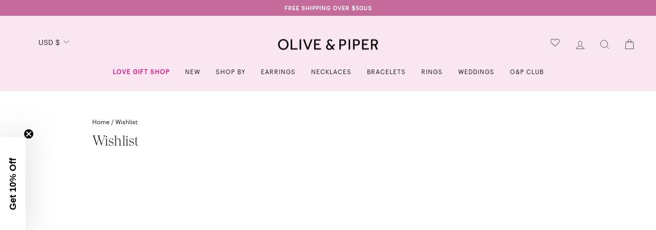

--- FILE ---
content_type: text/html; charset=utf-8
request_url: https://www.oliveandpiper.com/pages/swym-share-wishlist
body_size: 40631
content:
<!doctype html>
<html class="no-js" lang="en" dir="ltr">
<head>

  <script>
    window.Shopify = window.Shopify || {theme: {id: 149188870196, role: 'main' } };
    window._template = {
        directory: "",
        name: "page",
        suffix: ""
    };
    window._cart_items_count = 0;
  </script>
  <script type="module" blocking="render" fetchpriority="high" src="https://cdn.intelligems.io/esm/b9168136be33/bundle.js" async></script>
  

  <link rel='preconnect dns-prefetch' href='https://api.config-security.com/' crossorigin />
  <link rel='preconnect dns-prefetch' href='https://conf.config-security.com/' crossorigin />
  <link rel='preconnect dns-prefetch' href='https://whale.camera/' crossorigin />

  <script>
  /* >> TriplePixel :: start*/
  window.TriplePixelData={TripleName:"olive-piper.myshopify.com",ver:"2.12",plat:"SHOPIFY",isHeadless:false},function(W,H,A,L,E,_,B,N){function O(U,T,P,H,R){void 0===R&&(R=!1),H=new XMLHttpRequest,P?(H.open("POST",U,!0),H.setRequestHeader("Content-Type","text/plain")):H.open("GET",U,!0),H.send(JSON.stringify(P||{})),H.onreadystatechange=function(){4===H.readyState&&200===H.status?(R=H.responseText,U.includes(".txt")?eval(R):P||(N[B]=R)):(299<H.status||H.status<200)&&T&&!R&&(R=!0,O(U,T-1,P))}}if(N=window,!N[H+"sn"]){N[H+"sn"]=1,L=function(){return Date.now().toString(36)+"_"+Math.random().toString(36)};try{A.setItem(H,1+(0|A.getItem(H)||0)),(E=JSON.parse(A.getItem(H+"U")||"[]")).push({u:location.href,r:document.referrer,t:Date.now(),id:L()}),A.setItem(H+"U",JSON.stringify(E))}catch(e){}var i,m,p;A.getItem('"!nC`')||(_=A,A=N,A[H]||(E=A[H]=function(t,e,a){return void 0===a&&(a=[]),"State"==t?E.s:(W=L(),(E._q=E._q||[]).push([W,t,e].concat(a)),W)},E.s="Installed",E._q=[],E.ch=W,B="configSecurityConfModel",N[B]=1,O("https://conf.config-security.com/model",5),i=L(),m=A[atob("c2NyZWVu")],_.setItem("di_pmt_wt",i),p={id:i,action:"profile",avatar:_.getItem("auth-security_rand_salt_"),time:m[atob("d2lkdGg=")]+":"+m[atob("aGVpZ2h0")],host:A.TriplePixelData.TripleName,plat:A.TriplePixelData.plat,url:window.location.href,ref:document.referrer,ver:A.TriplePixelData.ver},O("https://api.config-security.com/event",5,p),O("https://whale.camera/live/dot.txt",5)))}}("","TriplePixel",localStorage);
  /* << TriplePixel :: end*/
  </script>
  <meta charset="utf-8">
  <meta http-equiv="X-UA-Compatible" content="IE=edge,chrome=1">
  <meta name="viewport" content="width=device-width,initial-scale=1">
  <meta name="theme-color" content="#222222">
  <link rel="canonical" href="https://www.oliveandpiper.com/pages/swym-share-wishlist">
  <link rel="preconnect" href="https://cdn.shopify.com" crossorigin>
  <link rel="preconnect" href="https://fonts.shopifycdn.com" crossorigin>
  <link rel="dns-prefetch" href="https://productreviews.shopifycdn.com">
  <link rel="dns-prefetch" href="https://ajax.googleapis.com">
  <link rel="dns-prefetch" href="https://maps.googleapis.com">
  <link rel="dns-prefetch" href="https://maps.gstatic.com">
  <link href="//www.oliveandpiper.com/cdn/shop/t/185/assets/grid-product.css?v=143178175070859555591767724669" rel="stylesheet" type="text/css" media="all" />
  <script src="//www.oliveandpiper.com/cdn/shop/t/185/assets/grid-product-variants.js?v=139251139154305518441767724623" type="text/javascript"></script>
<link rel="shortcut icon" href="//www.oliveandpiper.com/cdn/shop/files/Monogram-onyx0_32x32.png?v=1663478150" type="image/png" /><title>Wishlist
&ndash; Olive &amp; Piper
</title>
<meta name="description" content=""><meta property="og:site_name" content="Olive &amp; Piper">
  <meta property="og:url" content="https://www.oliveandpiper.com/pages/swym-share-wishlist">
  <meta property="og:title" content="Wishlist">
  <meta property="og:type" content="website">
  <meta property="og:description" content="Olive & Piper is a woman-founded jewelry brand in Vancouver, designing styles that bring joy to special occasions and everyday moments. Shop online for timeless and versatile jewelry made to suit you - whether it's for everyday looks, social occasions or weddings. Free shipping with minimum order and easy returns."><meta property="og:image" content="http://www.oliveandpiper.com/cdn/shop/files/Main-onyx0_28f95cb0-8ee9-4448-a49f-f78f05dad767.png?v=1664819930">
    <meta property="og:image:secure_url" content="https://www.oliveandpiper.com/cdn/shop/files/Main-onyx0_28f95cb0-8ee9-4448-a49f-f78f05dad767.png?v=1664819930">
    <meta property="og:image:width" content="4320">
    <meta property="og:image:height" content="918"><meta name="twitter:site" content="@">
  <meta name="twitter:card" content="summary_large_image">
  <meta name="twitter:title" content="Wishlist">
  <meta name="twitter:description" content="Olive & Piper is a woman-founded jewelry brand in Vancouver, designing styles that bring joy to special occasions and everyday moments. Shop online for timeless and versatile jewelry made to suit you - whether it's for everyday looks, social occasions or weddings. Free shipping with minimum order and easy returns.">
<style data-shopify>

  @font-face {
    font-family: GTSuperDisplayLight;
    font-display: swap;
    src: url(//www.oliveandpiper.com/cdn/shop/files/GT-Super-Display-Light.woff2?v=17876335448197848208) format("woff");
    font-weight: 500;
    font-style: normal;
  }

  @font-face {
    font-family: GTSuperDisplayLight;
    font-display: swap;
    src: url(//www.oliveandpiper.com/cdn/shop/files/GT-Super-Display-Light-Italic.woff?v=14574747140641134171) format("woff");
    font-weight: 500;
    font-style: italic;
  }
  
  @font-face {
    font-family: GraphikRegular;
    font-display: swap;
    src: url(//www.oliveandpiper.com/cdn/shop/files/Graphik-Regular-Web.woff2?v=12598270825851271810) format("woff");
    font-weight: 400;
    font-style: normal;
  }</style><link href="//www.oliveandpiper.com/cdn/shop/t/185/assets/theme.css?v=64705341443764717451768380371?v=" rel="stylesheet" type="text/css" media="all" />
  <link href="//www.oliveandpiper.com/cdn/shop/t/185/assets/colors.css?v=115620648680004657411767724621?v=" rel="stylesheet" type="text/css" media="all" />
  <link href="//www.oliveandpiper.com/cdn/shop/t/185/assets/mobile-overrides.css?v=182673495146885788001767724627?v=" rel="stylesheet" type="text/css" media="all" />
<style data-shopify>:root {
    
    --typeHeaderPrimary: 'GTSuperDisplayLight';
    --typeHeaderFallback: serif;
    --typeHeaderSize: 28px;
    
    --typeHeaderWeight: 500;
    --typeHeaderLineHeight: 1.2;
    
    --typeHeaderSpacing: -0.02em;
    
    
    --typeBasePrimary: 'GraphikRegular';
    --typeBaseFallback:sans-serif;
    --typeBaseSize: 14px;
    --typeBaseWeight: 400;
    --typeBaseSpacing: 0.0em;
    --typeBaseLineHeight: 1.8;
    --typeBaselineHeightMinus01: 1.7;

    --typeCollectionTitle: 16px;

    --iconWeight: 2px;
    --iconLinecaps: miter;

    
        --buttonRadius: 50px;
    

    --colorGridOverlayOpacity: 0.1;
    }

    .placeholder-content {
    background-image: linear-gradient(100deg, #ffffff 40%, #f7f7f7 63%, #ffffff 79%);
    }</style>
<script>
  window.addEventListener('load', function() {
    // Store selected options for each product
    window.selectedOptions = {};
  });
</script>

<script id="rebuy-widget-191284" type="text/template">
  <div class="rebuy-widget"
    v-cloak
    v-on:click="stopPropagation($event)"
    v-bind:id="'rebuy-widget-' + id"
    v-bind:class="['widget-type-' + config.type.replace('_','-'), 'widget-display-' + config.display_type, products.length > 0 ? 'is-visible' : 'is-hidden', 'widget-layout-' + currentLayout()]">

      <div
          class="rebuy-widget-container"
          v-cloak
          v-bind:class="['widget-display-' + config.display_type, visible ? 'is-visible' : 'is-hidden' ]"
          v-on:click.self="hide()">

          <div class="rebuy-widget-content" data-center-text="true" data-button_style="round" data-swatch_style="round">
              <div class="rebuy-modal-close" v-on:click="hide()" aria-label="close modal">
                  <i class="fas fa-times" aria-hidden="true"></i>
              </div>

              <div class="rebuy-timer" v-if="hasTimer()">
                  <p class="rebuy-timer-title" v-if="config.language.timer_title">
                      <span v-html="config.language.timer_title"></span> <span class="rebuy-timer-minutes" v-html="config.timer.duration_minutes"></span>:<span class="rebuy-timer-seconds" v-html="config.timer.duration_seconds"></span>
                  </p>
              </div>

              <h3 class="super-title" v-if="config.language.super_title != ''" v-html="config.language.super_title"></h3>

              <h4 class="primary-title" v-if="config.language.title != ''" v-html="config.language.title"></h4>

              <div class="description" v-if="config.language.description != ''" v-html="config.language.description"></div>

              <div class="rebuy-product-grid" v-bind:class="layoutClasses" tabindex="0" role="list">

                  <div
                      v-for="(product, product_index) in products"
                      v-bind:class="[product.handle, 'product-id-' + product.id, cartHasProduct(product) ? '' : '', productTagClasses(product)]"
                      aria-label="product"
                      class="rebuy-product-block"
                      role="listitem"
                  >

                      <div class="rebuy-product-media">
                          <div class="rebuy-product-image-wrapper">
                              <a
                                  class="rebuy-product-image"
                                  tabindex="-1"
                                  v-bind:href="learnMoreURL(product)"
                                  v-bind:style="imageStyles"
                                  v-on:click="learnMore(product, $event);"
                                  v-bind:class="[hasLearnMore() ? 'clickable' : '']"
                                  rel="nofollow"
                              >
                                  <img v-bind:loading="product_index > 1 ? 'lazy' : 'eager'" v-bind:src="itemImage(product, product.selected_variant, '400x400')" v-bind:alt="itemImageAlt(product, product.selected_variant)">
                              </a>
                              <button
                                  type="button"
                                  class="quick-product__btn rebuy-button"
                                  v-bind:class="{ 
                                      'working': (product.status != 'ready' && product.status != 'selecting')
                                  }"
                                  v-bind:disabled="false"
                                  v-bind:aria-label="buttonAriaLabel(product)"
                                  v-on:click="function($event) {
                                      try {
                                          console.log('Adding to cart:', {
                                              variant: product.selected_variant,
                                              product: product
                                          });
                                          addToCart(product);
                                          $event.preventDefault();
                                      } catch(e) {
                                          console.error('Error adding to cart:', e);
                                      }
                                  }"
                              >
                                  <span v-html="buttonLabel(product)"></span>
                              </button>
                          </div>
                      </div>
                      <div class="rebuy-product-info">
                            <a
                                aria-level="5"
                                class="rebuy-product-title"
                                v-bind:href="learnMoreURL(product)"
                                v-on:click="learnMore(product, $event);"
                                v-html="product.title"
                                v-bind:class="[hasLearnMore() ? 'clickable' : '']"
                                v-bind:aria-label="'View ' + product.title"
                                rel="nofollow"
                            ></a>
                            <div class="rebuy-variant-title" v-if="showVariantTitle(product)" v-html="product.selected_variant.title"></div>
                            <div class="rebuy-product-review" v-if="hasProductReviews(product)" aria-label="product star rating">
                                <span class="rebuy-star-rating">
                                    <span
                                        v-if="product.reviews.star_rating"
                                        class="rebuy-star-rating-value sr-only"
                                        v-html="product.reviews.star_rating + ' stars out of 5 stars'"
                                    >
                                    </span>
                                    <span class="rebuy-star-rating-background"></span>
                                    <span class="rebuy-star-rating-foreground" v-bind:style="{ width: productReviewRatingPercentage(product) }"></span>
                                </span>
                                <span class="rebuy-review-count" v-html="productReviewCount(product)"></span>
                            </div>

                            <div class="grid-product__price">
                                <div v-if="variantOnSale(product, product.selected_variant)">
                                    <span class="rebuy-money sale">
                                        <span class="sr-only">Sale price</span>
                                        <span tabindex="0" v-html="formatMoney(variantPrice(product, product.selected_variant)) + ' ' + Shopify.currency.active"></span>
                                    </span>
                                    <span class="rebuy-money compare-at">
                                        <span class="sr-only">Original price</span>
                                        <span v-html="formatMoney(variantCompareAtPrice(product, product.selected_variant)) + ' ' + Shopify.currency.active"></span>
                                    </span>
                                </div>
                                <div v-if="!(variantOnSale(product, product.selected_variant))">
                                    <span class="rebuy-money">
                                        <span class="sr-only">Price</span>
                                        <span tabindex="0" v-html="formatMoney(variantPrice(product, product.selected_variant)) + ' ' + Shopify.currency.active"></span>
                                    </span>
                                </div>
                            </div>
                            <div class="rebuy-product-description" v-if="showProductDescription(product)" v-html="text(product.body_html)"></div>


                            <div class="rebuy-product-options" v-if="displayColorSwatches(option)" v-for="option in product.options" class="rebuy-color-swatches">
                                <div v-for="(value, value_index) in filterOOSOptions(option, product)" class="rebuy-color-swatch">
                                    <input
                                        :name="id + '-color-' + product_index"
                                        :id="id + '-color-' + product_index + '-' + value + '-' + value_index"
                                        :checked="value_index == 0"
                                        :value="value"
                                        type="radio"
                                        class="rebuy-color-input hide"
                                        v-on:change="function() { 
                                            try {
                                                console.log('Starting color change...');
                                                console.log('Selected value:', value);
                                                
                                                // Initialize selected options for this product if not exists
                                                if (!window.selectedOptions[product.id]) {
                                                    window.selectedOptions[product.id] = {};
                                                }
                                                
                                                // Store color selection
                                                window.selectedOptions[product.id].color = value;
                                                
                                                selectVariantByColor(product, value, product_index);
                                                
                                                // Find variant matching both color and size if both are selected
                                                let newVariant = product.variants.find(v => 
                                                    v.option1 === window.selectedOptions[product.id].color &&
                                                    (!window.selectedOptions[product.id].size || v.option2 === window.selectedOptions[product.id].size)
                                                );
                                                
                                                if (newVariant) {
                                                    product.selected_variant = newVariant;
                                                    console.log('Updated variant:', newVariant);
                                                }
                                            } catch(e) {
                                                console.error('Error in color change:', e);
                                            }
                                        }"
                                    >
                                    <label
                                        :for="id + '-color-' + product_index + '-' + value + '-' + value_index"
                                        :style="{ backgroundColor: value.toLowerCase().split(' ').pop() }"
                                        :title="value"
                                        :class="['rebuy-color-label', 'color-swatch', 'color-swatch--' + value.toLowerCase().replace(/[^a-z0-9]+/g, '-')]"></label>
                                </div>
                            </div>

                            <div class="rebuy-product-options" v-if="displaySizeSwatches(option)" v-for="option in product.options" class="mt-10 rebuy-size-swatches">
                                <div v-for="(value, value_index) in filterOOSOptions(option, product)" class="rebuy-size-swatch">

                                    <input
                                        :name="id + '-size-' + product_index"
                                        :id="id + '-size-' + product_index + '-' + value"
                                        :checked="value_index == 0"
                                        :value="value"
                                        type="radio"
                                        class="rebuy-size-input hide"
                                        v-on:change="function() {
                                            try {
                                                console.log('Starting size change...');
                                                console.log('Selected value:', value);
                                                
                                                // Initialize selected options for this product if not exists
                                                if (!window.selectedOptions[product.id]) {
                                                    window.selectedOptions[product.id] = {};
                                                }
                                                
                                                // Store size selection
                                                window.selectedOptions[product.id].size = value;
                                                
                                                selectVariantBySize(product, value, product_index);
                                                
                                                // Find variant matching both color and size if both are selected
                                                let newVariant = product.variants.find(v => 
                                                    (!window.selectedOptions[product.id].color || v.option1 === window.selectedOptions[product.id].color) &&
                                                    v.option2 === window.selectedOptions[product.id].size
                                                );
                                                
                                                if (newVariant) {
                                                    product.selected_variant = newVariant;
                                                    console.log('Updated variant:', newVariant);
                                                }
                                            } catch(e) {
                                                console.error('Error in size change:', e);
                                            }
                                        }"
                                    >
                                    <label
                                        :for="id + '-size-' + product_index + '-' + value"
                                        class="rebuy-size-label">{{ value }}</label>
                                </div>
                            </div>
                      </div>
                  </div>

              </div>
          </div>

      </div>
  </div>
</script>

<script id="rebuy-widget-191287" type="text/template">
  <div class="rebuy-widget"
    v-cloak
    v-on:click="stopPropagation($event)"
    v-bind:id="'rebuy-widget-' + id"
    v-bind:class="['widget-type-' + config.type.replace('_','-'), 'widget-display-' + config.display_type, products.length > 0 ? 'is-visible' : 'is-hidden', 'widget-layout-' + currentLayout()]">

      <div
          class="rebuy-widget-container"
          v-cloak
          v-bind:class="['widget-display-' + config.display_type, visible ? 'is-visible' : 'is-hidden' ]"
          v-on:click.self="hide()">

          <div class="rebuy-widget-content" data-center-text="true" data-button_style="round" data-swatch_style="round">
              <div class="rebuy-modal-close" v-on:click="hide()" aria-label="close modal">
                  <i class="fas fa-times" aria-hidden="true"></i>
              </div>

              <div class="rebuy-timer" v-if="hasTimer()">
                  <p class="rebuy-timer-title" v-if="config.language.timer_title">
                      <span v-html="config.language.timer_title"></span> <span class="rebuy-timer-minutes" v-html="config.timer.duration_minutes"></span>:<span class="rebuy-timer-seconds" v-html="config.timer.duration_seconds"></span>
                  </p>
              </div>

              <h3 class="super-title" v-if="config.language.super_title != ''" v-html="config.language.super_title"></h3>

              <h4 class="primary-title" v-if="config.language.title != ''" v-html="config.language.title"></h4>

              <div class="description" v-if="config.language.description != ''" v-html="config.language.description"></div>

              <div class="rebuy-product-grid" v-bind:class="layoutClasses" tabindex="0" role="list">

                  <div
                      v-for="(product, product_index) in products"
                      v-bind:class="[product.handle, 'product-id-' + product.id, cartHasProduct(product) ? '' : '', productTagClasses(product)]"
                      aria-label="product"
                      class="rebuy-product-block"
                      role="listitem"
                  >

                      <div class="rebuy-product-media">
                          <div class="rebuy-product-image-wrapper">
                              <a
                                  class="rebuy-product-image"
                                  tabindex="-1"
                                  v-bind:href="learnMoreURL(product)"
                                  v-bind:style="imageStyles"
                                  v-on:click="learnMore(product, $event);"
                                  v-bind:class="[hasLearnMore() ? 'clickable' : '']"
                                  rel="nofollow"
                              >
                                  <img v-bind:loading="product_index > 1 ? 'lazy' : 'eager'" v-bind:src="itemImage(product, product.selected_variant, '400x400')" v-bind:alt="itemImageAlt(product, product.selected_variant)">
                              </a>
                              <button
                                  type="button"
                                  class="quick-product__btn rebuy-button"
                                  v-bind:class="{ 
                                      'working': (product.status != 'ready' && product.status != 'selecting')
                                  }"
                                  v-bind:disabled="false"
                                  v-bind:aria-label="buttonAriaLabel(product)"
                                  v-on:click="function($event) {
                                      try {
                                          console.log('Adding to cart:', {
                                              variant: product.selected_variant,
                                              product: product
                                          });
                                          addToCart(product);
                                          $event.preventDefault();
                                      } catch(e) {
                                          console.error('Error adding to cart:', e);
                                      }
                                  }"
                              >
                                  <span v-html="buttonLabel(product)"></span>
                              </button>
                          </div>
                      </div>
                      <div class="rebuy-product-info">
                            <a
                                aria-level="5"
                                class="rebuy-product-title"
                                v-bind:href="learnMoreURL(product)"
                                v-on:click="learnMore(product, $event);"
                                v-html="product.title"
                                v-bind:class="[hasLearnMore() ? 'clickable' : '']"
                                v-bind:aria-label="'View ' + product.title"
                                rel="nofollow"
                            ></a>
                            <div class="rebuy-variant-title" v-if="showVariantTitle(product)" v-html="product.selected_variant.title"></div>
                            <div class="rebuy-product-review" v-if="hasProductReviews(product)" aria-label="product star rating">
                                <span class="rebuy-star-rating">
                                    <span
                                        v-if="product.reviews.star_rating"
                                        class="rebuy-star-rating-value sr-only"
                                        v-html="product.reviews.star_rating + ' stars out of 5 stars'"
                                    >
                                    </span>
                                    <span class="rebuy-star-rating-background"></span>
                                    <span class="rebuy-star-rating-foreground" v-bind:style="{ width: productReviewRatingPercentage(product) }"></span>
                                </span>
                                <span class="rebuy-review-count" v-html="productReviewCount(product)"></span>
                            </div>

                            <div class="grid-product__price">
                                <div v-if="variantOnSale(product, product.selected_variant)">
                                    <span class="rebuy-money sale">
                                        <span class="sr-only">Sale price</span>
                                        <span tabindex="0" v-html="formatMoney(variantPrice(product, product.selected_variant)) + ' ' + Shopify.currency.active"></span>
                                    </span>
                                    <span class="rebuy-money compare-at">
                                        <span class="sr-only">Original price</span>
                                        <span v-html="formatMoney(variantCompareAtPrice(product, product.selected_variant)) + ' ' + Shopify.currency.active"></span>
                                    </span>
                                </div>
                                <div v-if="!(variantOnSale(product, product.selected_variant))">
                                    <span class="rebuy-money">
                                        <span class="sr-only">Price</span>
                                        <span tabindex="0" v-html="formatMoney(variantPrice(product, product.selected_variant)) + ' ' + Shopify.currency.active"></span>
                                    </span>
                                </div>
                            </div>
                            <div class="rebuy-product-description" v-if="showProductDescription(product)" v-html="text(product.body_html)"></div>


                            <div class="rebuy-product-options" v-if="displayColorSwatches(option)" v-for="option in product.options" class="rebuy-color-swatches">
                                <div v-for="(value, value_index) in filterOOSOptions(option, product)" class="rebuy-color-swatch">
                                    <input
                                        :name="id + '-color-' + product_index"
                                        :id="id + '-color-' + product_index + '-' + value + '-' + value_index"
                                        :checked="value_index == 0"
                                        :value="value"
                                        type="radio"
                                        class="rebuy-color-input hide"
                                        v-on:change="function() { 
                                            try {
                                                console.log('Starting color change...');
                                                console.log('Selected value:', value);
                                                
                                                // Initialize selected options for this product if not exists
                                                if (!window.selectedOptions[product.id]) {
                                                    window.selectedOptions[product.id] = {};
                                                }
                                                
                                                // Store color selection
                                                window.selectedOptions[product.id].color = value;
                                                
                                                selectVariantByColor(product, value, product_index);
                                                
                                                // Find variant matching both color and size if both are selected
                                                let newVariant = product.variants.find(v => 
                                                    v.option1 === window.selectedOptions[product.id].color &&
                                                    (!window.selectedOptions[product.id].size || v.option2 === window.selectedOptions[product.id].size)
                                                );
                                                
                                                if (newVariant) {
                                                    product.selected_variant = newVariant;
                                                    console.log('Updated variant:', newVariant);
                                                }
                                            } catch(e) {
                                                console.error('Error in color change:', e);
                                            }
                                        }"
                                    >
                                    <label
                                        :for="id + '-color-' + product_index + '-' + value + '-' + value_index"
                                        :style="{ backgroundColor: value.toLowerCase().split(' ').pop() }"
                                        :title="value"
                                        :class="['rebuy-color-label', 'color-swatch', 'color-swatch--' + value.toLowerCase().replace(/[^a-z0-9]+/g, '-')]"></label>
                                </div>
                            </div>

                            <div class="rebuy-product-options" v-if="displaySizeSwatches(option)" v-for="option in product.options" class="mt-10 rebuy-size-swatches">
                                <div v-for="(value, value_index) in filterOOSOptions(option, product)" class="rebuy-size-swatch">

                                    <input
                                        :name="id + '-size-' + product_index"
                                        :id="id + '-size-' + product_index + '-' + value"
                                        :checked="value_index == 0"
                                        :value="value"
                                        type="radio"
                                        class="rebuy-size-input hide"
                                        v-on:change="function() {
                                            try {
                                                console.log('Starting size change...');
                                                console.log('Selected value:', value);
                                                
                                                // Initialize selected options for this product if not exists
                                                if (!window.selectedOptions[product.id]) {
                                                    window.selectedOptions[product.id] = {};
                                                }
                                                
                                                // Store size selection
                                                window.selectedOptions[product.id].size = value;
                                                
                                                selectVariantBySize(product, value, product_index);
                                                
                                                // Find variant matching both color and size if both are selected
                                                let newVariant = product.variants.find(v => 
                                                    (!window.selectedOptions[product.id].color || v.option1 === window.selectedOptions[product.id].color) &&
                                                    v.option2 === window.selectedOptions[product.id].size
                                                );
                                                
                                                if (newVariant) {
                                                    product.selected_variant = newVariant;
                                                    console.log('Updated variant:', newVariant);
                                                }
                                            } catch(e) {
                                                console.error('Error in size change:', e);
                                            }
                                        }"
                                    >
                                    <label
                                        :for="id + '-size-' + product_index + '-' + value"
                                        class="rebuy-size-label">{{ value }}</label>
                                </div>
                            </div>
                      </div>
                  </div>

              </div>
          </div>

      </div>
  </div>
</script>

<style>

    /* Product Block Layout */
    .shopify-section .rebuy-product-block {
        display: flex;
        gap: 20px;
    }

    .shopify-section .rebuy-product-media {
        width: 25%;
        flex-shrink: 0;
        position: relative;
    }

    .shopify-section .rebuy-product-image-wrapper {
        position: relative;
    }

    .shopify-section .rebuy-product-image {
        display: block;
        position: relative;
    }

    /* Quick add button base styles */
    .shopify-section .quick-product__btn.rebuy-button {
        bottom: 10px;
        cursor: pointer;
        font-size: calc(var(--typeBaseSize)*0.85);
        opacity: 0;
        overflow: hidden;
        padding: 8px 5px;
        position: absolute;
        text-align: center;
        text-transform: none;
        transition: opacity 0.25s ease,transform 0.25s ease-out;
        z-index: 2;
        height: auto;
        min-width: unset;
        border-radius: 0 !important;
        letter-spacing: normal;
        left: 50%;
        transform: translateX(-50%) translateY(5px);
        width: calc(100% - 44px) !important;
        max-width: calc(100% - 44px) !important;
        background-color: #000 !important;
        color: #fff !important;
        visibility: hidden;
    }

    /* Show button on hover */
    .shopify-section .rebuy-product-image-wrapper:hover .quick-product__btn.rebuy-button {
        opacity: 1;
        transform: translateX(-50%) translateY(0);
        visibility: visible;
        background-color: #000 !important;
        color: #fff !important;
    }

    /* Ensure button stays black in all states */
    .shopify-section .quick-product__btn.rebuy-button,
    .shopify-section .quick-product__btn.rebuy-button:hover,
    .shopify-section .quick-product__btn.rebuy-button:focus,
    .shopify-section .quick-product__btn.rebuy-button:disabled,
    .shopify-section .quick-product__btn.rebuy-button[disabled],
    .shopify-section .quick-product__btn.rebuy-button.working,
    .shopify-section .rebuy-product-image-wrapper:hover .quick-product__btn.rebuy-button[disabled],
    .shopify-section .rebuy-product-image-wrapper:hover .quick-product__btn.rebuy-button.working {
        background-color: #000 !important;
        color: #fff !important;
        opacity: 1 !important;
    }

    /* Ensure text stays white */
    .shopify-section .quick-product__btn.rebuy-button span,
    .shopify-section .quick-product__btn.rebuy-button:hover span,
    .shopify-section .quick-product__btn.rebuy-button:focus span,
    .shopify-section .quick-product__btn.rebuy-button:disabled span,
    .shopify-section .quick-product__btn.rebuy-button[disabled] span,
    .shopify-section .quick-product__btn.rebuy-button.working span {
        color: #fff !important;
        opacity: 1 !important;
    }

    @media only screen and (min-width: 769px) {
        .shopify-section .rebuy-product-image-wrapper:hover .quick-product__btn.rebuy-button {
            opacity: 1;
            transform: translateX(-50%) translateY(0);
        }
    }

    @media only screen and (max-width: 768px) {
        .shopify-section .quick-product__btn.rebuy-button {
            opacity: 1;
            transform: translateY(0);
        }
    }

    .shopify-section .quick-product__btn.rebuy-button.working {
        opacity: 0.5;
        pointer-events: none;
    }

    .shopify-section .quick-product__btn.rebuy-button.quick-product__btn--not-ready {
        pointer-events: none;
        opacity: 0.5;
    }

    .shopify-section .supports-touch .quick-product__btn.rebuy-button {
        display: none;
    }

    .shopify-section .rebuy-product-info {
        flex-grow: 1;
        display: flex;
        flex-direction: column;
    }

    /* Product Details Layout */
    .shopify-section .rebuy-product-title,
    .shopify-section .rebuy-product-price {
        margin-bottom: 10px;
    }

    /* Options and Button Row */
    .shopify-section .rebuy-product-options-container {
        display: flex;
        align-items: center;
        gap: 10px;
        width: 100%;
    }

    /* Select Dropdown */
    .shopify-section .rebuy-select {
        width: 60%;
        height: 35px;
        padding: 0 10px;
    }

    /* Add to Cart Button */
    .shopify-section .rebuy-button {
        height: 35px;
        padding: 0 15px;
        white-space: nowrap;
        background-color: var(--colorBtnPrimary);
        color: var(--colorBtnPrimaryText);
        border: 1px solid transparent;
        width: 40%;
        position: relative;
        overflow: hidden;
    }

    .shopify-section .rebuy-button:after {
        animation: shine 0.75s cubic-bezier(0.01, 0.56, 1, 1);
        background: linear-gradient(to right, rgba(255, 255, 255, 0) 0%, rgba(255, 255, 255, 0.3) 100%);
        content: "";
        display: block;
        height: 100%;
        left: -100%;
        position: absolute;
        top: 0;
        transform: skewX(-20deg);
        width: 50%;
    }

    .shopify-section .rebuy-button:hover:after {
        animation: shine 0.75s cubic-bezier(0.01, 0.56, 1, 1);
    }

    @keyframes shine {
        to {
            left: 200%;
        }
    }

    /* Product Options Container */
    .shopify-section .rebuy-product-options {
        width: 100%;
    }

    /* Product Actions Container */
    .shopify-section .rebuy-product-actions {
        width: 40%;
    }

    /* Hide the duplicate actions div */
    .shopify-section .rebuy-product-actions:not(.rebuy-product-options-container .rebuy-product-actions) {
        display: none;
    }

    .shopify-section .rebuy-product-info {
        width: 75%;
    }

    .rebuy-cart__flyout .rebuy-widget .rebuy-product-grid.large-style-list .rebuy-product-block .rebuy-product-options {
        padding-left: 0;
    }

    div.rebuy-widget select.rebuy-select {
        border-radius: 0;
    }

    .rebuy-widget .rebuy-product-grid.large-style-list .rebuy-product-block div.rebuy-product-info {
        height: 100%;
        display: flex;
        justify-content: center;
    }

    .shopify-section .rebuy-product-media {
        width: 100%;
    }

    .shopify-section .rebuy-widget .rebuy-product-title,
    .shopify-section .rebuy-recommended-products .rebuy-product-title {
        font-family: var(--typeBasePrimary), var(--typeBaseFallback);
        line-height: var(--typeBaseLineHeight);
        font-size: calc(var(--typeBaseSize) - 2px);
        margin-bottom: 5px;
        color: var(--colorTextBody);
        text-transform: uppercase;
        -webkit-hyphens: auto;
        hyphens: auto;
        word-break: break-word;
        letter-spacing: .5px;
        text-align: left;
        font-weight: 700;
    }
    .shopify-section .rebuy-product-grid .grid-product__price {
        text-align: left;
    }

    @media only screen and (max-width: 768px) {
        .shopify-section .rebuy-widget .rebuy-product-title,
        .shopify-section .rebuy-recommended-products .rebuy-product-title {
            font-size: calc(var(--typeBaseSize) - 3px);
        }
    }

    .shopify-section .rebuy-widget .rebuy-product-price,
    .shopify-section .rebuy-recommended-products .rebuy-product-price {
        font-family: var(--typeHeaderPrimary), var(--typeHeaderFallback);
        font-weight: var(--typeHeaderWeight);
        letter-spacing: var(--typeHeaderSpacing);
        font-size: calc(var(--typeBaseSize) + 2px);
        line-height: 1;
        color: var(--colorTextBody);
    }
    .shopify-section .quick-product__btn.rebuy-button {
        border-radius: 0 !important;
        padding: 8px 5px;
        max-width: calc(100% - 44px);
    }

    .shopify-section .rebuy-widget .rebuy-product-grid.large-columns-4 .rebuy-product-block .rebuy-product-options {
        padding: 0 !important;
        margin-top: 0;
        display: flex;
        flex-wrap: wrap;
        gap: 5px;
    }

    .shopify-section .rebuy-widget .rebuy-product-block .rebuy-product-options .rebuy-color-swatch,
    .shopify-section .rebuy-widget .rebuy-product-block .rebuy-product-options .rebuy-button {
        flex: 0 0 auto;
    }

    .shopify-section .rebuy-widget .rebuy-product-block .rebuy-product-options .rebuy-button {
        min-width: 40px !important;
        max-width: 40px !important;
        width: 40px !important;
        height: 40px !important;
        padding: 0 !important;
        margin: 4px !important;
        font-size: 12px !important;
        border: 1px solid #ddd !important;
        background: transparent !important;
        color: var(--colorTextBody) !important;
        border-radius: 50% !important;
        display: flex !important;
        align-items: center !important;
        justify-content: center !important;
        line-height: 1 !important;
        white-space: nowrap !important;
        overflow: hidden !important;
        text-overflow: ellipsis !important;
    }

    .shopify-section .rebuy-widget .rebuy-product-block .rebuy-product-options .rebuy-button span,
    .shopify-section .rebuy-widget .rebuy-product-block .rebuy-product-options .rebuy-size-label {
        display: inline-flex !important;
        width: 20px !important;
        height: 20px !important;
        min-width: 20px !important;
        min-height: 20px !important;
        max-width: 20px !important;
        max-height: 20px !important;
        align-items: center !important;
        justify-content: center !important;
        text-align: center !important;
        padding: 0 !important;
        margin: 4px !important;
        line-height: 1 !important;
        font-size: 12px !important;
    }

    .shopify-section .rebuy-widget .rebuy-product-block .rebuy-product-options .rebuy-button.selected {
        border-color: #000 !important;
        background: #000 !important;
        color: #fff !important;
    }

    .shopify-section .rebuy-color-label.color-swatch {
        margin: 4px;
        width: 40px;
        height: 40px;
    }

    .shopify-section .rebuy-widget .rebuy-product-grid.large-columns-4 .rebuy-product-block .rebuy-product-options {
        gap: 0;
    }

    .shopify-section .quick-product__btn.rebuy-button {
        background-color: #000 !important;
        color: #fff !important;
        width: calc(100% - 44px) !important;
        max-width: calc(100% - 44px) !important;
        border-radius: 0 !important;
        height: auto !important;
        display: block !important;
        padding: 8px 5px !important;
    }

    .shopify-section .rebuy-widget .rebuy-product-grid.large-columns-4 .rebuy-product-block .rebuy-product-options {
        padding: 0 !important;
        margin-top: 0;
        display: flex;
        flex-wrap: wrap;
        gap: 5px;
    }

    .shopify-section .rebuy-widget .rebuy-product-block .rebuy-product-options .rebuy-color-swatch,
    .shopify-section .rebuy-widget .rebuy-product-block .rebuy-product-options .rebuy-button {
        flex: 0 0 auto;
    }

    .shopify-section .rebuy-widget .rebuy-product-block .rebuy-product-options .rebuy-button {
        min-width: 40px !important;
        max-width: 40px !important;
        width: 40px !important;
        height: 40px !important;
        padding: 0 !important;
        margin: 4px !important;
        font-size: 12px !important;
        border: 1px solid #ddd !important;
        background: transparent !important;
        color: var(--colorTextBody) !important;
        border-radius: 50% !important;
        display: flex !important;
        align-items: center !important;
        justify-content: center !important;
        line-height: 1 !important;
        white-space: nowrap !important;
        overflow: hidden !important;
        text-overflow: ellipsis !important;
    }

    .shopify-section .rebuy-widget .rebuy-product-block .rebuy-product-options .rebuy-button span,
    .shopify-section .rebuy-widget .rebuy-product-block .rebuy-product-options .rebuy-size-label {
        display: inline-flex !important;
        width: 20px !important;
        height: 20px !important;
        min-width: 20px !important;
        min-height: 20px !important;
        max-width: 20px !important;
        max-height: 20px !important;
        align-items: center !important;
        justify-content: center !important;
        text-align: center !important;
        padding: 0 !important;
        margin: 4px !important;
        line-height: 1 !important;
        font-size: 12px !important;
    }

    .shopify-section .rebuy-widget .rebuy-product-block .rebuy-product-options .rebuy-button.selected {
        border-color: #000 !important;
        background: #000 !important;
        color: #fff !important;
    }

    .shopify-section .rebuy-color-label.color-swatch {
        margin: 4px;
        width: 40px;
        height: 40px;
    }

    .shopify-section .rebuy-widget .rebuy-product-grid.large-columns-4 .rebuy-product-block .rebuy-product-options {
        gap: 0;
    }

    .shopify-section .quick-product__btn.rebuy-button {
        background-color: #000 !important;
        color: #fff !important;
        width: calc(100% - 44px) !important;
        max-width: calc(100% - 44px) !important;
        border-radius: 0 !important;
        height: auto !important;
        display: block !important;
        padding: 8px 5px !important;
    }

    .shopify-section [data-center-text="true"] .rebuy-product-options {
        align-items: center;
        justify-content: center;
    }
    .shopify-section [data-center-text="true"] .rebuy-product-options {
        text-align: center;
    }
    .shopify-section .rebuy-product-options {
        justify-content: left !important;
        display: flex;
        flex-wrap: wrap;
        line-height: 15px;
        margin-top: 3px;
    }
    @media only screen and (min-width: 769px) {
        .shopify-section .rebuy-product-options {
            line-height: 19px;
        }
    }
    .shopify-section .rebuy-widget .color-swatch,
    .shopify-section .rebuy-widget .rebuy-size-label {
        width: 20px;
        height: 20px;
    }

    /* Override any greyed out states */
    .shopify-section .quick-product__btn.rebuy-button,
    .shopify-section .quick-product__btn.rebuy-button:disabled,
    .shopify-section .quick-product__btn.rebuy-button[disabled],
    .shopify-section .quick-product__btn.rebuy-button.working,
    .shopify-section .quick-product__btn.rebuy-button.quick-product__btn--not-ready {
        background-color: #000 !important;
        color: #fff !important;
        opacity: 1 !important;
        pointer-events: auto !important;
        cursor: pointer !important;
        border: none !important;
        filter: none !important;
    }

    /* Ensure text inside button stays white */
    .shopify-section .quick-product__btn.rebuy-button span,
    .shopify-section .quick-product__btn.rebuy-button:disabled span,
    .shopify-section .quick-product__btn.rebuy-button[disabled] span,
    .shopify-section .quick-product__btn.rebuy-button.working span,
    .shopify-section .quick-product__btn.rebuy-button.quick-product__btn--not-ready span {
        color: #fff !important;
        opacity: 1 !important;
    }
</style>

 
<script id="rebuy-widget-182320" type="text/template">
    <div class="rebuy-widget"
    v-cloak
    v-on:click="stopPropagation($event)"
    v-bind:id="'rebuy-widget-' + id"
    v-bind:class="['widget-type-' + config.type.replace('_','-'), 'widget-display-' + config.display_type, products.length > 0 ? 'is-visible' : 'is-hidden', 'widget-layout-' + currentLayout()]">

    <div
        class="rebuy-widget-container"
        v-cloak
        v-bind:class="['widget-display-' + config.display_type, visible ? 'is-visible' : 'is-hidden' ]"
        v-on:click.self="hide()">

        <div class="rebuy-widget-content">
            <div class="rebuy-modal-close" v-on:click="hide()" aria-label="close modal">
                <i class="fas fa-times" aria-hidden="true"></i>
            </div>

            <div class="rebuy-timer" v-if="hasTimer()">
                <p class="rebuy-timer-title" v-if="config.language.timer_title">
                    <span v-html="config.language.timer_title"></span> <span class="rebuy-timer-minutes" v-html="config.timer.duration_minutes"></span>:<span class="rebuy-timer-seconds" v-html="config.timer.duration_seconds"></span>
                </p>
            </div>

            <h3 class="super-title" v-if="config.language.super_title != ''" v-html="config.language.super_title"></h3>

            <h4 class="primary-title" v-if="config.language.title != ''" v-html="config.language.title"></h4>

            <div class="description" v-if="config.language.description != ''" v-html="config.language.description"></div>

            <div class="rebuy-product-grid" v-bind:class="layoutClasses" tabindex="0" role="list">

                <div
                    v-for="(product, product_index) in products"
                    v-bind:class="[product.handle, 'product-id-' + product.id, cartHasProduct(product) ? 'cart-has-item' : '', productTagClasses(product)]"
                    aria-label="product"
                    class="rebuy-product-block"
                    role="listitem"
                >

                    <div class="rebuy-product-media">
                        <a
                            class="rebuy-product-image"
                            tabindex="-1"
                            v-bind:href="learnMoreURL(product)"
                            v-bind:style="imageStyles"
                            v-on:click="learnMore(product, $event);"
                            v-bind:class="[hasLearnMore() ? 'clickable' : '']"
                            rel="nofollow"
                        >
                            <img v-bind:loading="product_index > 1 ? 'lazy' : 'eager'" v-bind:src="itemImage(product, product.selected_variant, '400x400')" v-bind:alt="itemImageAlt(product, product.selected_variant)">
                        </a>
                    </div>
                    <div class="rebuy-product-info">
                            <a
                                aria-level="5"
                                class="rebuy-product-title"
                                v-bind:href="learnMoreURL(product)"
                                v-on:click="learnMore(product, $event);"
                                v-html="product.title"
                                v-bind:class="[hasLearnMore() ? 'clickable' : '']"
                                v-bind:aria-label="'View ' + product.title"
                                rel="nofollow"
                            ></a>
                            <div class="rebuy-variant-title" v-if="showVariantTitle(product)" v-html="product.selected_variant.title"></div>
                            <div class="rebuy-product-review" v-if="hasProductReviews(product)" aria-label="product star rating">
                                <span class="rebuy-star-rating">
                                    <span
                                        v-if="product.reviews.star_rating"
                                        class="rebuy-star-rating-value sr-only"
                                        v-html="product.reviews.star_rating + ' stars out of 5 stars'"
                                    >
                                    </span>
                                    <span class="rebuy-star-rating-background"></span>
                                    <span class="rebuy-star-rating-foreground" v-bind:style="{ width: productReviewRatingPercentage(product) }"></span>
                                </span>
                                <span class="rebuy-review-count" v-html="productReviewCount(product)"></span>
                            </div>

                            <div class="rebuy-product-price">
                                <div v-if="variantOnSale(product, product.selected_variant)">
                                    <span class="rebuy-money sale">
                                        <span class="sr-only">Sale price</span>
                                        <span tabindex="0" v-html="formatMoney(variantPrice(product, product.selected_variant)) + ' ' + Shopify.currency.active"></span>
                                    </span>
                                    <span class="rebuy-money compare-at">
                                        <span class="sr-only">Original price</span>
                                        <span v-html="formatMoney(variantCompareAtPrice(product, product.selected_variant)) + ' ' + Shopify.currency.active"></span>
                                    </span>
                                </div>
                                <div v-if="!(variantOnSale(product, product.selected_variant))">
                                    <span class="rebuy-money">
                                        <span class="sr-only">Price</span>
                                        <span tabindex="0" v-html="formatMoney(variantPrice(product, product.selected_variant)) + ' ' + Shopify.currency.active"></span>
                                    </span>
                                </div>
                            </div>
                            <div class="rebuy-product-description" v-if="showProductDescription(product)" v-html="text(product.body_html)"></div>

                            <div class="rebuy-product-options-container">
                                <div class="rebuy-product-options" v-if="showVariantSelect(product)">
                                    <select
                                        class="rebuy-select"
                                        aria-label="Select product variant"
                                        :id="id + '-' + 'select' + '-' + product_index"
                                        :class="{ hide : settings.view_options.variant_selector == 'buttons' }"
                                        v-model="product.selected_variant_id"
                                        v-on:change="selectVariant(product)">
                                        <option v-for="variant in product.variants" v-bind:value="variant.id">{{ variant.title }}</option>
                                    </select>
                                </div>
                                <div class="rebuy-product-actions">
                                    <button
                                        class="rebuy-button"
                                        v-bind:class="{ working: (product.status != 'ready' && product.status != 'selecting') }"
                                        v-bind:disabled="!(variantAvailable(product.selected_variant)) || (product.status != 'ready' && product.status != 'selecting')"
                                        v-bind:aria-label="buttonAriaLabel(product)"
                                        v-on:click="addToCart(product)"
                                        type="button">
                                            <span v-html="buttonLabel(product)"></span>
                                    </button>
                                </div>
                            </div>

                            <div class="rebuy-product-options" v-if="displayColorSwatches(option)" v-for="option in product.options" class="rebuy-color-swatches">
                                <div v-for="(value, value_index) in filterOOSOptions(option, product)" class="rebuy-color-swatch">
                                    <input
                                        :name="id + '-color-' + product_index"
                                        :id="id + '-color-' + product_index + '-' + value + '-' + value_index"
                                        :checked="value_index == 0"
                                        :value="value"
                                        type="radio"
                                        class="rebuy-color-input hide"
                                        v-on:change="selectVariantByColor(product, value, product_index)">
                                    <label
                                        :for="id + '-color-' + product_index + '-' + value + '-' + value_index"
                                        :style="{ backgroundColor: value }"
                                        :title="value"
                                        class="rebuy-color-label"></label>
                                </div>
                            </div>

                            <div class="rebuy-product-options" v-if="displaySizeSwatches(option)" v-for="option in product.options" class="mt-10 rebuy-size-swatches">
                                <div v-for="(value, value_index) in filterOOSOptions(option, product)" class="rebuy-size-swatch">

                                    <input
                                        :name="id + '-size-' + product_index"
                                        :id="id + '-size-' + product_index + '-' + value"
                                        :checked="value_index == 0"
                                        :value="value"
                                        type="radio"
                                        class="rebuy-size-input hide"
                                        v-on:change="selectVariantBySize(product, value, product_index)">
                                    <label
                                        :for="id + '-size-' + product_index + '-' + value"
                                        class="rebuy-size-label">{{ value }}</label>
                                </div>
                            </div>
                    </div>
                    <div class="rebuy-product-actions">

                        <div class="subscription-checkbox" v-if="showSubscriptionOptions(product)">
                            <label class="rebuy-checkbox-label">
                                <input
                                    class="checkbox-input rebuy-checkbox"
                                    v-model="product.subscription"
                                    v-on:change="toggleSubscription(product)"
                                    type="checkbox" />
                                <span class="checkbox-label" v-html="upgradeToSubscriptionLabel(product)"></span>
                            </label>
                        </div>

                        <div class="subscription-frequency" v-if="showSubscriptionFrequency(product)">
                            <select
                                class="rebuy-select"
                                aria-label="subscription frequency"
                                v-model="product.subscription_frequency"
                                v-on:change="updateSubscriptionFrequency(product)">
                                <option v-for="frequency in product.subscription_frequencies" v-bind:value="frequency">{{ frequencyLabel(frequency, product.subscription_interval) }}</option>
                            </select>
                        </div>

                        <div class="product-quantity" v-if="hasQuantityInputEnabled()">
                            <div class="rebuy-select-wrapper">
                                <label class="rebuy-label">Quantity</label>
                                <select
                                    class="rebuy-select"
                                    aria-label="product quantity"
                                    v-model="product.quantity">
                                    <option v-for="n in maxQuantityInputValue()" v-bind:value="n">{{ n }}</option>
                                </select>
                            </div>
                        </div>

                    </div>
                </div>

            </div>
        </div>

    </div>
    </div>
</script>

<style>
  .rebuy-cart__flyout {
      -webkit-font-smoothing: antialiased;
      font-family: var(--typeBasePrimary), var(--typeBaseFallback);
      letter-spacing: var(--typeBaseSpacing);
      line-height: var(--typeBaseLineHeight);
  }

  /* Product Block Layout */
  .rebuy-product-block {
      display: flex;
      gap: 20px;
  }

  .rebuy-product-media {
      width: 25%;
      flex-shrink: 0;
  }

  .rebuy-product-info {
      flex-grow: 1;
      display: flex;
      flex-direction: column;
  }

  /* Product Details Layout */
  .rebuy-product-title,
  .rebuy-product-price {
      margin-bottom: 10px;
  }

  /* Options and Button Row */
  .rebuy-product-options-container {
      display: flex;
      align-items: center;
      gap: 10px;
      width: 100%;
  }

  /* Select Dropdown */
  .rebuy-select {
      width: 60%;
      height: 35px;
      padding: 0 10px;
  }

  /* Add to Cart Button */
  .rebuy-button {
      height: 35px;
      padding: 0 15px;
      white-space: nowrap;
      background-color: var(--colorBtnPrimary);
      color: var(--colorBtnPrimaryText);
      border: 1px solid transparent;
      width: 40%;
      position: relative;
      overflow: hidden;
  }

  .rebuy-button:after {
      animation: shine 0.75s cubic-bezier(0.01, 0.56, 1, 1);
      background: linear-gradient(to right, rgba(255,255,255,0) 0%, rgba(255,255,255,0.3) 100%);
      content: "";
      display: block;
      height: 100%;
      left: -100%;
      position: absolute;
      top: 0;
      transform: skewX(-20deg);
      width: 50%;
  }

  .rebuy-button:hover:after {
      animation: shine 0.75s cubic-bezier(0.01, 0.56, 1, 1);
  }

  @keyframes shine {
      to {
          left: 200%;
      }
  }

  /* Product Options Container */
  .rebuy-product-options {
      width: 100%;
  }

  /* Product Actions Container */
  .rebuy-product-actions {
      width: 40%;
  }

  /* Hide the duplicate actions div */
  .rebuy-product-actions:not(.rebuy-product-options-container .rebuy-product-actions) {
      display: none;
  }

  .rebuy-product-info {
    width: 75%;
  }

  .rebuy-cart__flyout .rebuy-widget .rebuy-product-grid.large-style-list .rebuy-product-block .rebuy-product-options {
    padding-left: 0;
  }

  div.rebuy-widget select.rebuy-select {
    border-radius: 0;
  }

  .rebuy-widget .rebuy-product-grid.large-style-list .rebuy-product-block div.rebuy-product-info {
    height: 100%;
    display: flex;
    justify-content: center;
   }
</style>
<script>
    document.documentElement.className = document.documentElement.className.replace('no-js', 'js');

    window.theme = window.theme || {};
    theme.routes = {
      home: "/",
      cart: "/cart.js",
      cartPage: "/cart",
      cartAdd: "/cart/add.js",
      cartChange: "/cart/change.js",
      search: "/search",
      predictive_url: "/search/suggest"
    };
    theme.strings = {
      soldOut: "Sold Out",
      unavailable: "Unavailable",
      inStockLabel: "✨ In stock - ready to ship",
      oneStockLabel: "🛍️ Low stock - only one left",
      otherStockLabel: "🛍️ Low stock - only a few left",
      willNotShipUntil: "Ready to ship [date]",
      willBeInStockAfter: "Back in stock [date]",
      waitingForStock: "Inventory on the way",
      savePrice: "Save [saved_amount]",
      cartEmpty: "Your cart is currently empty.",
      cartTermsConfirmation: "You must agree with the terms and conditions of sales to check out",
      searchCollections: "Collections",
      searchPages: "Pages",
      searchArticles: "Articles",
      productFrom: "from ",
      maxQuantity: "You can only have [quantity] of [title] in your cart."
    };
    theme.settings = {
      cartType: "page",
      isCustomerTemplate: false,
      moneyFormat: "US ${{amount_no_decimals}}",
      saveType: "dollar",
      productImageSize: "natural",
      productImageCover: true,
      predictiveSearch: true,
      predictiveSearchType: null,
      predictiveSearchVendor: false,
      predictiveSearchPrice: false,
      quickView: true,
      themeName: 'Impulse',
      themeVersion: "7.3.3"
    };
  </script><script>window.performance && window.performance.mark && window.performance.mark('shopify.content_for_header.start');</script><meta name="google-site-verification" content="lR2ast2duUUOMvIyNdIrkvdbm2xh5We4lq7Fc45c04Y">
<meta id="shopify-digital-wallet" name="shopify-digital-wallet" content="/1714242/digital_wallets/dialog">
<meta name="shopify-checkout-api-token" content="1a6d1196a9480fe90e3246332e4b127b">
<meta id="in-context-paypal-metadata" data-shop-id="1714242" data-venmo-supported="false" data-environment="production" data-locale="en_US" data-paypal-v4="true" data-currency="USD">
<script async="async" src="/checkouts/internal/preloads.js?locale=en-US"></script>
<link rel="preconnect" href="https://shop.app" crossorigin="anonymous">
<script async="async" src="https://shop.app/checkouts/internal/preloads.js?locale=en-US&shop_id=1714242" crossorigin="anonymous"></script>
<script id="apple-pay-shop-capabilities" type="application/json">{"shopId":1714242,"countryCode":"CA","currencyCode":"USD","merchantCapabilities":["supports3DS"],"merchantId":"gid:\/\/shopify\/Shop\/1714242","merchantName":"Olive \u0026 Piper","requiredBillingContactFields":["postalAddress","email","phone"],"requiredShippingContactFields":["postalAddress","email","phone"],"shippingType":"shipping","supportedNetworks":["visa","masterCard","amex","discover","jcb"],"total":{"type":"pending","label":"Olive \u0026 Piper","amount":"1.00"},"shopifyPaymentsEnabled":true,"supportsSubscriptions":true}</script>
<script id="shopify-features" type="application/json">{"accessToken":"1a6d1196a9480fe90e3246332e4b127b","betas":["rich-media-storefront-analytics"],"domain":"www.oliveandpiper.com","predictiveSearch":true,"shopId":1714242,"locale":"en"}</script>
<script>var Shopify = Shopify || {};
Shopify.shop = "olive-piper.myshopify.com";
Shopify.locale = "en";
Shopify.currency = {"active":"USD","rate":"1.0"};
Shopify.country = "US";
Shopify.theme = {"name":"olive-piper\/20260208-valentines","id":149188870196,"schema_name":"Impulse","schema_version":"7.3.4","theme_store_id":null,"role":"main"};
Shopify.theme.handle = "null";
Shopify.theme.style = {"id":null,"handle":null};
Shopify.cdnHost = "www.oliveandpiper.com/cdn";
Shopify.routes = Shopify.routes || {};
Shopify.routes.root = "/";</script>
<script type="module">!function(o){(o.Shopify=o.Shopify||{}).modules=!0}(window);</script>
<script>!function(o){function n(){var o=[];function n(){o.push(Array.prototype.slice.apply(arguments))}return n.q=o,n}var t=o.Shopify=o.Shopify||{};t.loadFeatures=n(),t.autoloadFeatures=n()}(window);</script>
<script>
  window.ShopifyPay = window.ShopifyPay || {};
  window.ShopifyPay.apiHost = "shop.app\/pay";
  window.ShopifyPay.redirectState = null;
</script>
<script id="shop-js-analytics" type="application/json">{"pageType":"page"}</script>
<script defer="defer" async type="module" src="//www.oliveandpiper.com/cdn/shopifycloud/shop-js/modules/v2/client.init-shop-cart-sync_IZsNAliE.en.esm.js"></script>
<script defer="defer" async type="module" src="//www.oliveandpiper.com/cdn/shopifycloud/shop-js/modules/v2/chunk.common_0OUaOowp.esm.js"></script>
<script type="module">
  await import("//www.oliveandpiper.com/cdn/shopifycloud/shop-js/modules/v2/client.init-shop-cart-sync_IZsNAliE.en.esm.js");
await import("//www.oliveandpiper.com/cdn/shopifycloud/shop-js/modules/v2/chunk.common_0OUaOowp.esm.js");

  window.Shopify.SignInWithShop?.initShopCartSync?.({"fedCMEnabled":true,"windoidEnabled":true});

</script>
<script>
  window.Shopify = window.Shopify || {};
  if (!window.Shopify.featureAssets) window.Shopify.featureAssets = {};
  window.Shopify.featureAssets['shop-js'] = {"shop-cart-sync":["modules/v2/client.shop-cart-sync_DLOhI_0X.en.esm.js","modules/v2/chunk.common_0OUaOowp.esm.js"],"init-fed-cm":["modules/v2/client.init-fed-cm_C6YtU0w6.en.esm.js","modules/v2/chunk.common_0OUaOowp.esm.js"],"shop-button":["modules/v2/client.shop-button_BCMx7GTG.en.esm.js","modules/v2/chunk.common_0OUaOowp.esm.js"],"shop-cash-offers":["modules/v2/client.shop-cash-offers_BT26qb5j.en.esm.js","modules/v2/chunk.common_0OUaOowp.esm.js","modules/v2/chunk.modal_CGo_dVj3.esm.js"],"init-windoid":["modules/v2/client.init-windoid_B9PkRMql.en.esm.js","modules/v2/chunk.common_0OUaOowp.esm.js"],"init-shop-email-lookup-coordinator":["modules/v2/client.init-shop-email-lookup-coordinator_DZkqjsbU.en.esm.js","modules/v2/chunk.common_0OUaOowp.esm.js"],"shop-toast-manager":["modules/v2/client.shop-toast-manager_Di2EnuM7.en.esm.js","modules/v2/chunk.common_0OUaOowp.esm.js"],"shop-login-button":["modules/v2/client.shop-login-button_BtqW_SIO.en.esm.js","modules/v2/chunk.common_0OUaOowp.esm.js","modules/v2/chunk.modal_CGo_dVj3.esm.js"],"avatar":["modules/v2/client.avatar_BTnouDA3.en.esm.js"],"pay-button":["modules/v2/client.pay-button_CWa-C9R1.en.esm.js","modules/v2/chunk.common_0OUaOowp.esm.js"],"init-shop-cart-sync":["modules/v2/client.init-shop-cart-sync_IZsNAliE.en.esm.js","modules/v2/chunk.common_0OUaOowp.esm.js"],"init-customer-accounts":["modules/v2/client.init-customer-accounts_DenGwJTU.en.esm.js","modules/v2/client.shop-login-button_BtqW_SIO.en.esm.js","modules/v2/chunk.common_0OUaOowp.esm.js","modules/v2/chunk.modal_CGo_dVj3.esm.js"],"init-shop-for-new-customer-accounts":["modules/v2/client.init-shop-for-new-customer-accounts_JdHXxpS9.en.esm.js","modules/v2/client.shop-login-button_BtqW_SIO.en.esm.js","modules/v2/chunk.common_0OUaOowp.esm.js","modules/v2/chunk.modal_CGo_dVj3.esm.js"],"init-customer-accounts-sign-up":["modules/v2/client.init-customer-accounts-sign-up_D6__K_p8.en.esm.js","modules/v2/client.shop-login-button_BtqW_SIO.en.esm.js","modules/v2/chunk.common_0OUaOowp.esm.js","modules/v2/chunk.modal_CGo_dVj3.esm.js"],"checkout-modal":["modules/v2/client.checkout-modal_C_ZQDY6s.en.esm.js","modules/v2/chunk.common_0OUaOowp.esm.js","modules/v2/chunk.modal_CGo_dVj3.esm.js"],"shop-follow-button":["modules/v2/client.shop-follow-button_XetIsj8l.en.esm.js","modules/v2/chunk.common_0OUaOowp.esm.js","modules/v2/chunk.modal_CGo_dVj3.esm.js"],"lead-capture":["modules/v2/client.lead-capture_DvA72MRN.en.esm.js","modules/v2/chunk.common_0OUaOowp.esm.js","modules/v2/chunk.modal_CGo_dVj3.esm.js"],"shop-login":["modules/v2/client.shop-login_ClXNxyh6.en.esm.js","modules/v2/chunk.common_0OUaOowp.esm.js","modules/v2/chunk.modal_CGo_dVj3.esm.js"],"payment-terms":["modules/v2/client.payment-terms_CNlwjfZz.en.esm.js","modules/v2/chunk.common_0OUaOowp.esm.js","modules/v2/chunk.modal_CGo_dVj3.esm.js"]};
</script>
<script>(function() {
  var isLoaded = false;
  function asyncLoad() {
    if (isLoaded) return;
    isLoaded = true;
    var urls = ["\/\/www.powr.io\/powr.js?powr-token=olive-piper.myshopify.com\u0026external-type=shopify\u0026shop=olive-piper.myshopify.com","https:\/\/intg.snapchat.com\/shopify\/shopify-scevent.js?id=1e52cec5-05f9-43db-a6d7-d8b7c3471007\u0026shop=olive-piper.myshopify.com","https:\/\/tabs.stationmade.com\/registered-scripts\/tabs-by-station.js?shop=olive-piper.myshopify.com","https:\/\/str.rise-ai.com\/?shop=olive-piper.myshopify.com","https:\/\/strn.rise-ai.com\/?shop=olive-piper.myshopify.com","https:\/\/swymv3pro-01.azureedge.net\/code\/swym-shopify.js?shop=olive-piper.myshopify.com","\/\/staticw2.yotpo.com\/INZVWr50bc1HjrR1H0TQXwjj1V8vfzYIcZP3kZ2L\/widget.js?shop=olive-piper.myshopify.com","https:\/\/config.gorgias.chat\/bundle-loader\/01GYCBR7V32G9Y9DBJN8YG469V?source=shopify1click\u0026shop=olive-piper.myshopify.com","https:\/\/cdn-loyalty.yotpo.com\/loader\/eb-ZR1ZuRF1by9-E-FTrJQ.js?shop=olive-piper.myshopify.com","https:\/\/widgets.automizely.com\/returns\/main.js?shop=olive-piper.myshopify.com","https:\/\/static.shareasale.com\/json\/shopify\/shareasale-tracking.js?sasmid=58492\u0026ssmtid=89009\u0026shop=olive-piper.myshopify.com","https:\/\/d38xvr37kwwhcm.cloudfront.net\/js\/grin-sdk.js?shop=olive-piper.myshopify.com","https:\/\/cdn.rebuyengine.com\/onsite\/js\/rebuy.js?shop=olive-piper.myshopify.com","https:\/\/cdn.9gtb.com\/loader.js?g_cvt_id=cde7e16d-796c-4043-b434-82f5f88d9e40\u0026shop=olive-piper.myshopify.com"];
    for (var i = 0; i < urls.length; i++) {
      var s = document.createElement('script');
      s.type = 'text/javascript';
      s.async = true;
      s.src = urls[i];
      var x = document.getElementsByTagName('script')[0];
      x.parentNode.insertBefore(s, x);
    }
  };
  if(window.attachEvent) {
    window.attachEvent('onload', asyncLoad);
  } else {
    window.addEventListener('load', asyncLoad, false);
  }
})();</script>
<script id="__st">var __st={"a":1714242,"offset":-28800,"reqid":"9f454d06-4993-42cb-89a1-e2eec13f1012-1768517373","pageurl":"www.oliveandpiper.com\/pages\/swym-share-wishlist","s":"pages-84333133876","u":"3fff11a379be","p":"page","rtyp":"page","rid":84333133876};</script>
<script>window.ShopifyPaypalV4VisibilityTracking = true;</script>
<script id="captcha-bootstrap">!function(){'use strict';const t='contact',e='account',n='new_comment',o=[[t,t],['blogs',n],['comments',n],[t,'customer']],c=[[e,'customer_login'],[e,'guest_login'],[e,'recover_customer_password'],[e,'create_customer']],r=t=>t.map((([t,e])=>`form[action*='/${t}']:not([data-nocaptcha='true']) input[name='form_type'][value='${e}']`)).join(','),a=t=>()=>t?[...document.querySelectorAll(t)].map((t=>t.form)):[];function s(){const t=[...o],e=r(t);return a(e)}const i='password',u='form_key',d=['recaptcha-v3-token','g-recaptcha-response','h-captcha-response',i],f=()=>{try{return window.sessionStorage}catch{return}},m='__shopify_v',_=t=>t.elements[u];function p(t,e,n=!1){try{const o=window.sessionStorage,c=JSON.parse(o.getItem(e)),{data:r}=function(t){const{data:e,action:n}=t;return t[m]||n?{data:e,action:n}:{data:t,action:n}}(c);for(const[e,n]of Object.entries(r))t.elements[e]&&(t.elements[e].value=n);n&&o.removeItem(e)}catch(o){console.error('form repopulation failed',{error:o})}}const l='form_type',E='cptcha';function T(t){t.dataset[E]=!0}const w=window,h=w.document,L='Shopify',v='ce_forms',y='captcha';let A=!1;((t,e)=>{const n=(g='f06e6c50-85a8-45c8-87d0-21a2b65856fe',I='https://cdn.shopify.com/shopifycloud/storefront-forms-hcaptcha/ce_storefront_forms_captcha_hcaptcha.v1.5.2.iife.js',D={infoText:'Protected by hCaptcha',privacyText:'Privacy',termsText:'Terms'},(t,e,n)=>{const o=w[L][v],c=o.bindForm;if(c)return c(t,g,e,D).then(n);var r;o.q.push([[t,g,e,D],n]),r=I,A||(h.body.append(Object.assign(h.createElement('script'),{id:'captcha-provider',async:!0,src:r})),A=!0)});var g,I,D;w[L]=w[L]||{},w[L][v]=w[L][v]||{},w[L][v].q=[],w[L][y]=w[L][y]||{},w[L][y].protect=function(t,e){n(t,void 0,e),T(t)},Object.freeze(w[L][y]),function(t,e,n,w,h,L){const[v,y,A,g]=function(t,e,n){const i=e?o:[],u=t?c:[],d=[...i,...u],f=r(d),m=r(i),_=r(d.filter((([t,e])=>n.includes(e))));return[a(f),a(m),a(_),s()]}(w,h,L),I=t=>{const e=t.target;return e instanceof HTMLFormElement?e:e&&e.form},D=t=>v().includes(t);t.addEventListener('submit',(t=>{const e=I(t);if(!e)return;const n=D(e)&&!e.dataset.hcaptchaBound&&!e.dataset.recaptchaBound,o=_(e),c=g().includes(e)&&(!o||!o.value);(n||c)&&t.preventDefault(),c&&!n&&(function(t){try{if(!f())return;!function(t){const e=f();if(!e)return;const n=_(t);if(!n)return;const o=n.value;o&&e.removeItem(o)}(t);const e=Array.from(Array(32),(()=>Math.random().toString(36)[2])).join('');!function(t,e){_(t)||t.append(Object.assign(document.createElement('input'),{type:'hidden',name:u})),t.elements[u].value=e}(t,e),function(t,e){const n=f();if(!n)return;const o=[...t.querySelectorAll(`input[type='${i}']`)].map((({name:t})=>t)),c=[...d,...o],r={};for(const[a,s]of new FormData(t).entries())c.includes(a)||(r[a]=s);n.setItem(e,JSON.stringify({[m]:1,action:t.action,data:r}))}(t,e)}catch(e){console.error('failed to persist form',e)}}(e),e.submit())}));const S=(t,e)=>{t&&!t.dataset[E]&&(n(t,e.some((e=>e===t))),T(t))};for(const o of['focusin','change'])t.addEventListener(o,(t=>{const e=I(t);D(e)&&S(e,y())}));const B=e.get('form_key'),M=e.get(l),P=B&&M;t.addEventListener('DOMContentLoaded',(()=>{const t=y();if(P)for(const e of t)e.elements[l].value===M&&p(e,B);[...new Set([...A(),...v().filter((t=>'true'===t.dataset.shopifyCaptcha))])].forEach((e=>S(e,t)))}))}(h,new URLSearchParams(w.location.search),n,t,e,['guest_login'])})(!0,!0)}();</script>
<script integrity="sha256-4kQ18oKyAcykRKYeNunJcIwy7WH5gtpwJnB7kiuLZ1E=" data-source-attribution="shopify.loadfeatures" defer="defer" src="//www.oliveandpiper.com/cdn/shopifycloud/storefront/assets/storefront/load_feature-a0a9edcb.js" crossorigin="anonymous"></script>
<script crossorigin="anonymous" defer="defer" src="//www.oliveandpiper.com/cdn/shopifycloud/storefront/assets/shopify_pay/storefront-65b4c6d7.js?v=20250812"></script>
<script data-source-attribution="shopify.dynamic_checkout.dynamic.init">var Shopify=Shopify||{};Shopify.PaymentButton=Shopify.PaymentButton||{isStorefrontPortableWallets:!0,init:function(){window.Shopify.PaymentButton.init=function(){};var t=document.createElement("script");t.src="https://www.oliveandpiper.com/cdn/shopifycloud/portable-wallets/latest/portable-wallets.en.js",t.type="module",document.head.appendChild(t)}};
</script>
<script data-source-attribution="shopify.dynamic_checkout.buyer_consent">
  function portableWalletsHideBuyerConsent(e){var t=document.getElementById("shopify-buyer-consent"),n=document.getElementById("shopify-subscription-policy-button");t&&n&&(t.classList.add("hidden"),t.setAttribute("aria-hidden","true"),n.removeEventListener("click",e))}function portableWalletsShowBuyerConsent(e){var t=document.getElementById("shopify-buyer-consent"),n=document.getElementById("shopify-subscription-policy-button");t&&n&&(t.classList.remove("hidden"),t.removeAttribute("aria-hidden"),n.addEventListener("click",e))}window.Shopify?.PaymentButton&&(window.Shopify.PaymentButton.hideBuyerConsent=portableWalletsHideBuyerConsent,window.Shopify.PaymentButton.showBuyerConsent=portableWalletsShowBuyerConsent);
</script>
<script data-source-attribution="shopify.dynamic_checkout.cart.bootstrap">document.addEventListener("DOMContentLoaded",(function(){function t(){return document.querySelector("shopify-accelerated-checkout-cart, shopify-accelerated-checkout")}if(t())Shopify.PaymentButton.init();else{new MutationObserver((function(e,n){t()&&(Shopify.PaymentButton.init(),n.disconnect())})).observe(document.body,{childList:!0,subtree:!0})}}));
</script>
<script id='scb4127' type='text/javascript' async='' src='https://www.oliveandpiper.com/cdn/shopifycloud/privacy-banner/storefront-banner.js'></script><link id="shopify-accelerated-checkout-styles" rel="stylesheet" media="screen" href="https://www.oliveandpiper.com/cdn/shopifycloud/portable-wallets/latest/accelerated-checkout-backwards-compat.css" crossorigin="anonymous">
<style id="shopify-accelerated-checkout-cart">
        #shopify-buyer-consent {
  margin-top: 1em;
  display: inline-block;
  width: 100%;
}

#shopify-buyer-consent.hidden {
  display: none;
}

#shopify-subscription-policy-button {
  background: none;
  border: none;
  padding: 0;
  text-decoration: underline;
  font-size: inherit;
  cursor: pointer;
}

#shopify-subscription-policy-button::before {
  box-shadow: none;
}

      </style>

<script>window.performance && window.performance.mark && window.performance.mark('shopify.content_for_header.end');</script><script src="//www.oliveandpiper.com/cdn/shop/t/185/assets/vendor-scripts-v11.js" defer="defer"></script><link rel="stylesheet" href="//www.oliveandpiper.com/cdn/shop/t/185/assets/country-flags.css"><script src="//www.oliveandpiper.com/cdn/shop/t/185/assets/theme.js?v=126391711838331314831767724629" defer="defer"></script>

  <script src="//www.oliveandpiper.com/cdn/shop/t/185/assets/custom.js?v=124478543079843839931767724623" defer="defer"></script>
  
  <script type="text/javascript" src="[data-uri]"></script>

  <script src="https://cdn-widgetsrepository.yotpo.com/v1/loader/eb-ZR1ZuRF1by9-E-FTrJQ" async></script>
<!-- BEGIN app block: shopify://apps/eg-auto-add-to-cart/blocks/app-embed/0f7d4f74-1e89-4820-aec4-6564d7e535d2 -->










  
    <script
      async
      type="text/javascript"
      src="https://cdn.506.io/eg/script.js?shop=olive-piper.myshopify.com&v=7"
    ></script>
  



  <meta id="easygift-shop" itemid="c2hvcF8kXzE3Njg1MTczNzM=" content="{&quot;isInstalled&quot;:true,&quot;installedOn&quot;:&quot;2023-11-21T01:55:50.591Z&quot;,&quot;appVersion&quot;:&quot;3.0&quot;,&quot;subscriptionName&quot;:&quot;Unlimited&quot;,&quot;cartAnalytics&quot;:true,&quot;freeTrialEndsOn&quot;:null,&quot;settings&quot;:{&quot;reminderBannerStyle&quot;:{&quot;position&quot;:{&quot;horizontal&quot;:&quot;right&quot;,&quot;vertical&quot;:&quot;bottom&quot;},&quot;imageUrl&quot;:null,&quot;closingMode&quot;:&quot;doNotAutoClose&quot;,&quot;cssStyles&quot;:&quot;&quot;,&quot;displayAfter&quot;:5,&quot;headerText&quot;:&quot;&quot;,&quot;primaryColor&quot;:&quot;#000000&quot;,&quot;reshowBannerAfter&quot;:&quot;everyNewSession&quot;,&quot;selfcloseAfter&quot;:5,&quot;showImage&quot;:false,&quot;subHeaderText&quot;:&quot;&quot;},&quot;addedItemIdentifier&quot;:&quot;_Gifted&quot;,&quot;ignoreOtherAppLineItems&quot;:null,&quot;customVariantsInfoLifetimeMins&quot;:1440,&quot;redirectPath&quot;:null,&quot;ignoreNonStandardCartRequests&quot;:false,&quot;bannerStyle&quot;:{&quot;position&quot;:{&quot;horizontal&quot;:&quot;right&quot;,&quot;vertical&quot;:&quot;bottom&quot;},&quot;cssStyles&quot;:null,&quot;primaryColor&quot;:&quot;#000000&quot;},&quot;themePresetId&quot;:null,&quot;notificationStyle&quot;:{&quot;position&quot;:{&quot;horizontal&quot;:null,&quot;vertical&quot;:null},&quot;cssStyles&quot;:null,&quot;duration&quot;:null,&quot;hasCustomizations&quot;:false,&quot;primaryColor&quot;:null},&quot;fetchCartData&quot;:true,&quot;useLocalStorage&quot;:{&quot;enabled&quot;:false,&quot;expiryMinutes&quot;:null},&quot;popupStyle&quot;:{&quot;closeModalOutsideClick&quot;:true,&quot;priceShowZeroDecimals&quot;:true,&quot;addButtonText&quot;:null,&quot;cssStyles&quot;:null,&quot;dismissButtonText&quot;:null,&quot;hasCustomizations&quot;:false,&quot;imageUrl&quot;:null,&quot;outOfStockButtonText&quot;:null,&quot;primaryColor&quot;:null,&quot;secondaryColor&quot;:null,&quot;showProductLink&quot;:false,&quot;subscriptionLabel&quot;:&quot;Subscription Plan&quot;},&quot;refreshAfterBannerClick&quot;:false,&quot;disableReapplyRules&quot;:false,&quot;disableReloadOnFailedAddition&quot;:false,&quot;autoReloadCartPage&quot;:false,&quot;ajaxRedirectPath&quot;:null,&quot;allowSimultaneousRequests&quot;:false,&quot;applyRulesOnCheckout&quot;:false,&quot;enableCartCtrlOverrides&quot;:true,&quot;customRedirectFromCart&quot;:null,&quot;scriptSettings&quot;:{&quot;branding&quot;:{&quot;show&quot;:false,&quot;removalRequestSent&quot;:null},&quot;productPageRedirection&quot;:{&quot;enabled&quot;:false,&quot;products&quot;:[],&quot;redirectionURL&quot;:&quot;\/&quot;},&quot;debugging&quot;:{&quot;enabled&quot;:false,&quot;enabledOn&quot;:null,&quot;stringifyObj&quot;:false},&quot;delayUpdates&quot;:2000,&quot;decodePayload&quot;:false,&quot;hideAlertsOnFrontend&quot;:false,&quot;removeEGPropertyFromSplitActionLineItems&quot;:false,&quot;fetchProductInfoFromSavedDomain&quot;:false,&quot;enableBuyNowInterceptions&quot;:false,&quot;removeProductsAddedFromExpiredRules&quot;:false,&quot;useFinalPrice&quot;:false,&quot;hideGiftedPropertyText&quot;:false,&quot;fetchCartDataBeforeRequest&quot;:false,&quot;customCSS&quot;:null},&quot;accessToEnterprise&quot;:false},&quot;translations&quot;:null,&quot;defaultLocale&quot;:&quot;en&quot;,&quot;shopDomain&quot;:&quot;www.oliveandpiper.com&quot;}">


<script defer>
  (async function() {
    try {

      const blockVersion = "v3"
      if (blockVersion != "v3") {
        return
      }

      let metaErrorFlag = false;
      if (metaErrorFlag) {
        return
      }

      // Parse metafields as JSON
      const metafields = {"easygift-rule-693c438c069ae296c9896f1a":{"schedule":{"enabled":true,"starts":"2026-01-08T16:30:00Z","ends":"2026-02-16T17:00:00Z"},"trigger":{"productTags":{"targets":["ps26-1"],"collectionInfo":{"name":"EG - Valentines 26 GWP - Product with tags (ps26-1)","id":"311211065396","gid":"gid:\/\/shopify\/Collection\/311211065396","handle":"eg-valentines-26-gwp-product-with-tags-ps26-3"},"sellingPlan":null},"promoCode":null,"promoCodeDiscount":null,"type":"productTags","minCartValue":null,"hasUpperCartValue":false,"upperCartValue":null,"products":[],"collections":[],"condition":"any","conditionMin":null,"conditionMax":null,"collectionSellingPlanType":null},"action":{"notification":{"enabled":false,"headerText":null,"subHeaderText":null,"showImage":false,"imageUrl":""},"discount":{"issue":null,"type":"app","id":"gid:\/\/shopify\/DiscountAutomaticNode\/1569517436980","title":"Free Valentine Cards","createdByEasyGift":true,"easygiftAppDiscount":true,"discountType":"percentage","value":100},"popupOptions":{"headline":null,"subHeadline":null,"showItemsPrice":false,"showVariantsSeparately":false,"popupDismissable":false,"imageUrl":null,"persistPopup":false,"rewardQuantity":1,"showDiscountedPrice":false,"hideOOSItems":false},"banner":{"enabled":false,"headerText":null,"subHeaderText":null,"showImage":false,"imageUrl":null,"displayAfter":"5","closingMode":"doNotAutoClose","selfcloseAfter":"5","reshowBannerAfter":"everyNewSession","redirectLink":null},"type":"addAutomatically","products":[{"name":"Valentine Cards (Set of 5) - Multi-color","variantId":"47335627653172","variantGid":"gid:\/\/shopify\/ProductVariant\/47335627653172","productGid":"gid:\/\/shopify\/Product\/8716751011892","quantity":1,"handle":"valentine-cards-set","price":"0.00","alerts":[{"type":"lowInStock","warningThreshold":5,"enabled":true,"triggered":false}]}],"limit":1,"preventProductRemoval":false,"addAvailableProducts":false},"targeting":{"link":{"destination":null,"data":null,"cookieLifetime":14},"additionalCriteria":{"geo":{"include":[],"exclude":[]},"type":null,"customerTags":[],"customerTagsExcluded":[],"customerId":[],"orderCount":null,"hasOrderCountMax":false,"orderCountMax":null,"totalSpent":null,"hasTotalSpentMax":false,"totalSpentMax":null},"type":"all"},"settings":{"worksInReverse":true,"runsOncePerSession":false,"preventAddedItemPurchase":false,"showReminderBanner":false},"_id":"693c438c069ae296c9896f1a","name":"Valentines 26 GWP","store":"655c0c902cfcd89125eca84c","shop":"olive-piper","active":true,"translations":null,"createdAt":"2025-12-12T16:32:12.144Z","updatedAt":"2026-01-15T21:04:12.828Z","__v":0},"easygift-rule-69682e9fa591ffca8fea13fd":{"schedule":{"enabled":true,"starts":"2026-01-23T17:00:00Z","ends":"2026-01-25T08:00:00Z"},"trigger":{"productTags":{"targets":[],"collectionInfo":null,"sellingPlan":null},"type":"cartValue","minCartValue":100,"hasUpperCartValue":false,"upperCartValue":null,"products":[],"collections":[],"condition":null,"conditionMin":null,"conditionMax":null,"collectionSellingPlanType":null,"promoCode":null,"promoCodeDiscount":null},"action":{"notification":{"enabled":false,"headerText":null,"subHeaderText":null,"showImage":false,"imageUrl":""},"discount":{"issue":null,"type":"app","id":"gid:\/\/shopify\/DiscountAutomaticNode\/1574863175732","title":"Surprise Gift!","createdByEasyGift":true,"easygiftAppDiscount":true,"discountType":"percentage","value":100},"popupOptions":{"headline":null,"subHeadline":null,"showItemsPrice":false,"showVariantsSeparately":false,"popupDismissable":false,"imageUrl":null,"persistPopup":false,"rewardQuantity":1,"showDiscountedPrice":false,"hideOOSItems":false},"banner":{"enabled":false,"headerText":null,"subHeaderText":null,"showImage":false,"imageUrl":null,"displayAfter":"5","closingMode":"doNotAutoClose","selfcloseAfter":"5","reshowBannerAfter":"everyNewSession","redirectLink":null},"type":"addAutomatically","products":[{"name":"Surprise Gift With Purchase - None","variantId":"47426893774900","variantGid":"gid:\/\/shopify\/ProductVariant\/47426893774900","productGid":"gid:\/\/shopify\/Product\/8740496310324","quantity":1,"handle":"surprise-gift-with-purchase","price":"58.00","alerts":[{"type":"lowInStock","warningThreshold":10,"enabled":true,"triggered":false}]}],"limit":1,"preventProductRemoval":false,"addAvailableProducts":false},"targeting":{"link":{"destination":null,"data":null,"cookieLifetime":14},"additionalCriteria":{"geo":{"include":[],"exclude":[]},"type":null,"customerTags":[],"customerTagsExcluded":[],"customerId":[],"orderCount":null,"hasOrderCountMax":false,"orderCountMax":null,"totalSpent":null,"hasTotalSpentMax":false,"totalSpentMax":null},"type":"all"},"settings":{"worksInReverse":true,"runsOncePerSession":false,"preventAddedItemPurchase":true,"showReminderBanner":false},"_id":"69682e9fa591ffca8fea13fd","name":"Surprise GWP","store":"655c0c902cfcd89125eca84c","shop":"olive-piper","active":true,"translations":null,"createdAt":"2026-01-15T00:02:39.826Z","updatedAt":"2026-01-15T22:28:10.209Z","__v":0}};

      // Process metafields in JavaScript
      let savedRulesArray = [];
      for (const [key, value] of Object.entries(metafields)) {
        if (value) {
          for (const prop in value) {
            // avoiding Object.Keys for performance gain -- no need to make an array of keys.
            savedRulesArray.push(value);
            break;
          }
        }
      }

      const metaTag = document.createElement('meta');
      metaTag.id = 'easygift-rules';
      metaTag.content = JSON.stringify(savedRulesArray);
      metaTag.setAttribute('itemid', 'cnVsZXNfJF8xNzY4NTE3Mzcz');

      document.head.appendChild(metaTag);
      } catch (err) {
        
      }
  })();
</script>


  <script
    type="text/javascript"
    defer
  >

    (function () {
      try {
        window.EG_INFO = window.EG_INFO || {};
        var shopInfo = {"isInstalled":true,"installedOn":"2023-11-21T01:55:50.591Z","appVersion":"3.0","subscriptionName":"Unlimited","cartAnalytics":true,"freeTrialEndsOn":null,"settings":{"reminderBannerStyle":{"position":{"horizontal":"right","vertical":"bottom"},"imageUrl":null,"closingMode":"doNotAutoClose","cssStyles":"","displayAfter":5,"headerText":"","primaryColor":"#000000","reshowBannerAfter":"everyNewSession","selfcloseAfter":5,"showImage":false,"subHeaderText":""},"addedItemIdentifier":"_Gifted","ignoreOtherAppLineItems":null,"customVariantsInfoLifetimeMins":1440,"redirectPath":null,"ignoreNonStandardCartRequests":false,"bannerStyle":{"position":{"horizontal":"right","vertical":"bottom"},"cssStyles":null,"primaryColor":"#000000"},"themePresetId":null,"notificationStyle":{"position":{"horizontal":null,"vertical":null},"cssStyles":null,"duration":null,"hasCustomizations":false,"primaryColor":null},"fetchCartData":true,"useLocalStorage":{"enabled":false,"expiryMinutes":null},"popupStyle":{"closeModalOutsideClick":true,"priceShowZeroDecimals":true,"addButtonText":null,"cssStyles":null,"dismissButtonText":null,"hasCustomizations":false,"imageUrl":null,"outOfStockButtonText":null,"primaryColor":null,"secondaryColor":null,"showProductLink":false,"subscriptionLabel":"Subscription Plan"},"refreshAfterBannerClick":false,"disableReapplyRules":false,"disableReloadOnFailedAddition":false,"autoReloadCartPage":false,"ajaxRedirectPath":null,"allowSimultaneousRequests":false,"applyRulesOnCheckout":false,"enableCartCtrlOverrides":true,"customRedirectFromCart":null,"scriptSettings":{"branding":{"show":false,"removalRequestSent":null},"productPageRedirection":{"enabled":false,"products":[],"redirectionURL":"\/"},"debugging":{"enabled":false,"enabledOn":null,"stringifyObj":false},"delayUpdates":2000,"decodePayload":false,"hideAlertsOnFrontend":false,"removeEGPropertyFromSplitActionLineItems":false,"fetchProductInfoFromSavedDomain":false,"enableBuyNowInterceptions":false,"removeProductsAddedFromExpiredRules":false,"useFinalPrice":false,"hideGiftedPropertyText":false,"fetchCartDataBeforeRequest":false,"customCSS":null},"accessToEnterprise":false},"translations":null,"defaultLocale":"en","shopDomain":"www.oliveandpiper.com"};
        var productRedirectionEnabled = shopInfo.settings.scriptSettings.productPageRedirection.enabled;
        if (["Unlimited", "Enterprise"].includes(shopInfo.subscriptionName) && productRedirectionEnabled) {
          var products = shopInfo.settings.scriptSettings.productPageRedirection.products;
          if (products.length > 0) {
            var productIds = products.map(function(prod) {
              var productGid = prod.id;
              var productIdNumber = parseInt(productGid.split('/').pop());
              return productIdNumber;
            });
            var productInfo = null;
            var isProductInList = productIds.includes(productInfo.id);
            if (isProductInList) {
              var redirectionURL = shopInfo.settings.scriptSettings.productPageRedirection.redirectionURL;
              if (redirectionURL) {
                window.location = redirectionURL;
              }
            }
          }
        }

        
      } catch(err) {
      return
    }})()
  </script>



<!-- END app block --><!-- BEGIN app block: shopify://apps/microsoft-clarity/blocks/clarity_js/31c3d126-8116-4b4a-8ba1-baeda7c4aeea -->
<script type="text/javascript">
  (function (c, l, a, r, i, t, y) {
    c[a] = c[a] || function () { (c[a].q = c[a].q || []).push(arguments); };
    t = l.createElement(r); t.async = 1; t.src = "https://www.clarity.ms/tag/" + i + "?ref=shopify";
    y = l.getElementsByTagName(r)[0]; y.parentNode.insertBefore(t, y);

    c.Shopify.loadFeatures([{ name: "consent-tracking-api", version: "0.1" }], error => {
      if (error) {
        console.error("Error loading Shopify features:", error);
        return;
      }

      c[a]('consentv2', {
        ad_Storage: c.Shopify.customerPrivacy.marketingAllowed() ? "granted" : "denied",
        analytics_Storage: c.Shopify.customerPrivacy.analyticsProcessingAllowed() ? "granted" : "denied",
      });
    });

    l.addEventListener("visitorConsentCollected", function (e) {
      c[a]('consentv2', {
        ad_Storage: e.detail.marketingAllowed ? "granted" : "denied",
        analytics_Storage: e.detail.analyticsAllowed ? "granted" : "denied",
      });
    });
  })(window, document, "clarity", "script", "sjw93b3hr9");
</script>



<!-- END app block --><!-- BEGIN app block: shopify://apps/sortd-merchandiser/blocks/app-embed/5176d6ef-993f-4869-ba24-87a0a6bedcf9 -->


<script>
window.cmPercents = {
  'product_card_view': 100,
  'product_view': 100,
  'collection_view': 100,
  'product_add': 100,
  'enabled': true,
  'product_card_selector': '[role="main"] a[href*="/products"], #main a[href*="/products"], main a[href*="/products"], #shopify-section-collection-template a[href*="/products"], .collection-matrix.product-list a[href*="/products"]',
  'cart_url': '/cart',
  'store': 'olive-piper.myshopify.com',
  'submit': '[type="submit"]',
  'root_locale': '/',
  'root': '/',
  'collection_url': '',
  'collection_handle': '',
  'collection_id': null,
  'permissions': 123,
};

window.cmTesting = {
  'tests': '[]',
  'collection_route': '/collections',
  'variantA': '',
  'variantB': '',
  'collection_handle': '',
  'canonical_enabled': false
};

if(!(window.cmPercents.permissions != 123 && sessionStorage.getItem('themePermissions') != 'true')) {
  sessionStorage.setItem('cmTests', window.cmTesting.tests);
}
</script>



<script>
var cmInserted=function(){"use strict";var m=100,t=!1,u="animationName",d="",n="Webkit Moz O ms Khtml".split(" "),e="",i=document.createElement("div"),s={strictlyNew:!0,timeout:20,addImportant:!1};if(i.style.animationName&&(t=!0),!1===t)for(var o=0;o<n.length;o++)if(void 0!==i.style[n[o]+"AnimationName"]){e=n[o],u=e+"AnimationName",d="-"+e.toLowerCase()+"-",t=!0;break}function c(t){return s.strictlyNew&&!0===t.QinsQ}function r(t,n){function e(t){t.animationName!==o&&t[u]!==o||c(t.target)||n(t.target)}var i,o="insQ_"+m++,r=s.addImportant?" !important":"";(i=document.createElement("style")).innerHTML="@"+d+"keyframes "+o+" {  from {  outline: 1px solid transparent  } to {  outline: 0px solid transparent }  }\n"+t+" { animation-duration: 0.001s"+r+"; animation-name: "+o+r+"; "+d+"animation-duration: 0.001s"+r+"; "+d+"animation-name: "+o+r+";  } ",document.head.appendChild(i);var a=setTimeout(function(){document.addEventListener("animationstart",e,!1),document.addEventListener("MSAnimationStart",e,!1),document.addEventListener("webkitAnimationStart",e,!1)},s.timeout);return{destroy:function(){clearTimeout(a),i&&(document.head.removeChild(i),i=null),document.removeEventListener("animationstart",e),document.removeEventListener("MSAnimationStart",e),document.removeEventListener("webkitAnimationStart",e)}}}function a(t){t.QinsQ=!0}function f(t){if(t)for(a(t),t=t.firstChild;t;t=t.nextSibling)void 0!==t&&1===t.nodeType&&f(t)}function l(t,n){var e,i=[],o=function(){clearTimeout(e),e=setTimeout(function(){i.forEach(f),n(i),i=[]},10)};return r(t,function(t){if(!c(t)){a(t);var n=function t(n){return c(n.parentNode)||"BODY"===n.nodeName?n:t(n.parentNode)}(t);i.indexOf(n)<0&&i.push(n),o()}})}function v(n){return!(!t||!n.match(/[^{}]/))&&(s.strictlyNew&&f(document.body),{every:function(t){return r(n,t)},summary:function(t){return l(n,t)}})}return v.config=function(t){for(var n in t)t.hasOwnProperty(n)&&(s[n]=t[n])},v}();"undefined"!=typeof module&&void 0!==module.exports&&(module.exports=cmInserted);
function cmX(){for(var e=(navigator.userAgent||"").toLowerCase(),t=[/bot/,/crawl/,/spider/,/slurp/,/curl/,/wget/,/python-requests/,/axios/,/feedfetcher/,/ia_archiver/,/facebookexternalhit/,/facebot/,/google web preview/,/googlebot/,/bingpreview/,/bingbot/,/duckduckbot/,/baiduspider/,/yandex/,/sogou/,/exabot/,/dotbot/,/msnbot/,/yahoo/,/adsbot/,/mediapartners google/,/developers google/,/embedly/,/quora link preview/,/rogerbot/,/applebot/,/tweetmemebot/,/ahrefsbot/,/semrush/,/mj12bot/,/uptimerobot/,/screamingfrog/,/pinterest/,/whatsapp/,/telegrambot/,/vkshare/,/slackbot/,/discordbot/,/flipboard/,/preview/,/phantomjs/,/headless/,/prerender/,/metauri/,/node-superagent/,/python-urllib/,/java\/[0-9\.]+/,/lighthouse/,/chrome-lighthouse/,/pagespeed/,/yadirectfetcher/,/mailru\//,/daum[ /]/,/gomezagent/,/pingdom/,/rigor/,/postman/,/firephp/,/wappalyzer/,/whatcms\//,/zgrab/,/webglance/,/webkit2png/,/analyzer/,/virtuoso/,/pageburst/,/gozilla\//,/cloudflare/,/cf-network/,/cf-edge/,/cf-connecting-ip/],r=0;r<t.length;r++)if(t[r].test(e))return!0;if(navigator.webdriver||!navigator.languages||0===navigator.languages.length||e.indexOf("headlesschrome")>=0||window._phantom||window.__nightmare||window.callPhantom)return!0;try{if("undefined"!=typeof screen&&window.innerHeight&&screen.height-window.innerHeight<0)return!0}catch(s){}return!1}class CMUtils{constructor(){}saveId(){window?.cmPercents?.collection_id&&sessionStorage.setItem("collectionReferrerId",JSON.stringify({[window.location.href.split("?")[0]]:window.cmPercents.collection_id}))}anyNotFoundIds(e,t){if(void 0!==t){for(let r=0;r<e.length;r++)if(!t[decodeURIComponent(e[r].split("/products/")[1])])return!0}return!1}fetchRedirectedURL(e){return new Promise((t,r)=>{let s=new XMLHttpRequest;s.open("GET",e,!0),s.onload=()=>{200===s.status?t(s.responseURL):r(Error("Failed to fetch redirected URL"))},s.onerror=()=>r(Error("Network error")),s.send()})}filteredProductCards(e,t,r){let s;try{s=JSON.parse(sessionStorage.getItem("viewedProductCards")||'{"cards":[]}')||{cards:[]}}catch(n){s={cards:[]}}let o=[...s.cards];e=[...new Set(e||[])];let i=e.filter(e=>{try{if(e&&e.includes("/products/")&&!s.cards.includes(e.split("/products/")[1].split("?")[0]))return o.push(e.split("/products/")[1].split("?")[0]),!0}catch(t){return!1}});if(sessionStorage.setItem("viewedProductCards",JSON.stringify({cards:o})),void 0!==t){let c=[],l=[];for(let a=0;a<i.length;a++){let d=void 0!==t?t[decodeURIComponent(i[a].split("/products/")[1])]:null;"undefined"!=typeof cmIds&&(d=d??(cmIds.find(e=>e[0]==i[a].split("/products/")[1])??[null,null])[1]),d?l.push(d):c.push(i[a])}return[c,l]}return[i,[]]}trackLinksInView(e,t){let r=new IntersectionObserver(e=>{e.forEach(e=>{e.intersectionRatio>0&&e?.target?.href&&t(e.target.href.replace(/^.*\/\/[^\/]+/,"").split("?")[0],r)})});r.observe(e)}productIdFromCollection(e=1){return new Promise(async(t,r)=>{let s=new XMLHttpRequest;if(!window.location.href){console.error("No location.href available");return}let n=window.location.href.split("?")[0];if(n&&window.cmPercents.root_locale!==window.cmPercents.root){let o;if(sessionStorage.getItem(`collection:${window.cmPercents.collection_url}`))n=sessionStorage.getItem(`collection:${window.cmPercents.collection_url}`);else{try{o=await this.fetchRedirectedURL("https://"+(window.location.host+window.cmPercents.root_locale+"/collections/"+window.cmPercents.collection_handle).replace("//","/"))}catch(i){console.error("Error fetching redirected URL:",i)}o&&(sessionStorage.setItem(`collection:${window.cmPercents.collection_url}`,o),n=o)}}n&&(s.open("GET",`${n}/products.json?limit=250${1!=e?`&page=${e}`:""}`,!0),s.responseType="json",s.onload=async function(){200===s.status&&s?.response?.products?t(s?.response?.products):t(null)},s.onerror=function(){t(null)},s.send())})}get collectionHandle(){let e=document.referrer.split("/");for(var t=0;t<e.length;t++)if("collections"==e[t]&&e.length>t+1)return e[t+1];return null}squashCart(e){let t={};return e.map(e=>t[e.product_id]=e.product_id in t?t[e.product_id]+e.quantity:e.quantity),t}findLineItemDifferences(e,t){let r={};for(let s in e)if(t.hasOwnProperty(s)){let n=e[s]-t[s];n>0&&(r[s]=n)}else r[s]=e[s];return r}get currentCart(){return new Promise((e,t)=>{let r=new XMLHttpRequest;r.open("GET",window.cmPercents.cart_url+".json",!0),r.responseType="json",r.onload=async function(){200===r.status?e(r?.response?.items):e(null)},r.onerror=function(){e(null)},r.send()})}}class CMCheckForTests{constructor(){this.tests=window?.cmPercents?.tests?JSON.parse(window.cmPercents.tests):[];try{this.#a()}catch(e){console.error("Error checking for tests:",e);try{document.body.classList.remove("cm-ab-hide")}catch(t){console.error("Error removing class cm-ab-hide:",t)}}}#b(){return Date.now().toString(36)+Math.random().toString(36).substr(2,25)+"-"+Math.floor(100*Math.random()+1)}#a(){let e=!1;if(window?.cmTesting?.tests&&window?.cmTesting?.collection_handle)try{let t=JSON.parse(window.cmTesting.tests);if(Array.isArray(t)&&t.length>0)for(let r=0;r<t.length;r++){let s=t[r],n=sessionStorage.getItem("sessionIdCm")||this.#b(),o=parseInt(n.split("-")[1])>50;if(sessionStorage.setItem("sessionIdCm",n),o&&s?.aHandle==window.cmTesting.collection_handle&&window.cmTesting?.variantB==s?.bHandle){if(!window.cmTesting?.variantB)return;if(window.cmTesting.canonical_enabled||!cmX()){let i=new URLSearchParams(window.location.search);if(i.has("cmread")){document.documentElement.classList.remove("cm-ab-hide");return}i.set("cmread","true"),e=!0,location.replace(window.cmTesting.collection_route+"/"+s?.bHandle+"?"+i.toString());return}}else if(s?.bHandle==window.cmCollectionHandle&&!o&&s?.aHandle==window.cmTesting.variantA){let c=new URLSearchParams(window.location.search);if(c.has("cmread"))return;c.set("cmread","true"),e=!0,location.replace(window.cmPercents.collection_route+"/"+s?.aHandle+"?"+c.toString());return}}}catch(l){console.error("Error parsing tests:",l)}finally{e||document.documentElement.classList.remove("cm-ab-hide")}}}const cmCheckForTests=new CMCheckForTests;class CMEventTracker{#c;#d;#e;#f;#g;#h;#i;#j;#k;#l;#m;#n;constructor(e,t){if(100==window.cmPercents.permissions&&"true"!=sessionStorage.getItem("themePermissions")||(this.#c=e,this.#m="https://us-central1-collection-merchandiser.cloudfunctions.net/event-tracking-trigger",this.#d=sessionStorage.getItem("sessionIdCm"),this.#f=new Date().toISOString(),this.#h=Shopify.shop||window?.cmPercents?.store,this.#i=[],this.#e={},this.collectionProducts,this.#k,this.#l=window?.cmPercents?.submit?document.querySelectorAll(window.cmPercents.submit):null,this.#d||(this.#d=this.#b(),sessionStorage.setItem("sessionIdCm",this.#d)),!this.#d))return;this.#g=new CMUtils,this.#g.saveId(),this.#n=1;try{this.#o()}catch(r){console.log(r)}}set setProductCardUrlsToSend(e){0==this.#i.length&&setTimeout(()=>{this.#p()},1750),this.#i.push(e)}async #p(){let a=!0;for(;this.#g.anyNotFoundIds(this.#i,this.#j)&&a;){let d=await this.#g.productIdFromCollection(this.#n);this.#n=this.#n+1;let u=Array.isArray(d)?d.reduce((e,t,r,s)=>(e[t.handle]=t.id,e),{}):{};0==Object.keys(u).length&&(a=!1),this.#j={...this.#j,...u}}let h=this.#g.filteredProductCards(this.#i,this.#j,this);h.length>0&&h[1].length>0&&this.#q("product_card_view",null,{ids:h[1],collection_id:window?.cmPercents?.collection_id||0,multiplier:parseFloat(100/window.cmPercents.product_card_view)}),this.#i=[]}async #o(){if(window?.cmPercents?.collection_id){let p=await this.#g.productIdFromCollection();this.#n=2,this.#j=Array.isArray(p)?p.reduce((e,t,r,s)=>(e[t.handle]=t.id,e),{}):{};let m=document.querySelectorAll(window.cmPercents.product_card_selector),g=e=>{this.#g.trackLinksInView(e,async(e,t)=>{t.disconnect(),this.setProductCardUrlsToSend=e})};m.forEach(e=>{g(e)}),cmInserted(window.cmPercents.product_card_selector).every(e=>{g(e)}),window.addEventListener("beforeunload",()=>{this.#p()})}}#b(){return Date.now().toString(36)+Math.random().toString(36).substr(2,25)+"-"+Math.floor(100*Math.random()+1)}#q(f,$,w){let b={event_type:f,timestamp:this.#f,session_id:this.#d,page_data:this.#e,store:this.#h};b.page_data={...b.page_data,...w},$&&(b.linkData=$);let y=new XMLHttpRequest;y.open("POST","purchase_to_product"!=f&&"product_purchase"!=f?this.#c:this.#m),y.setRequestHeader("Content-Type","application/json"),y.send(JSON.stringify(b))}#r(P){return new Promise(e=>{setTimeout(e,P)})}}"complete"===document.readyState?new CMEventTracker("https://cm-event-trigger-6deun5o54a-uw.a.run.app/event-tracking-trigger"):window.addEventListener("load",()=>{new CMEventTracker("https://cm-event-trigger-6deun5o54a-uw.a.run.app/event-tracking-trigger")});
</script>
<!-- END app block --><!-- BEGIN app block: shopify://apps/klaviyo-email-marketing-sms/blocks/klaviyo-onsite-embed/2632fe16-c075-4321-a88b-50b567f42507 -->












  <script async src="https://static.klaviyo.com/onsite/js/LeTLiC/klaviyo.js?company_id=LeTLiC"></script>
  <script>!function(){if(!window.klaviyo){window._klOnsite=window._klOnsite||[];try{window.klaviyo=new Proxy({},{get:function(n,i){return"push"===i?function(){var n;(n=window._klOnsite).push.apply(n,arguments)}:function(){for(var n=arguments.length,o=new Array(n),w=0;w<n;w++)o[w]=arguments[w];var t="function"==typeof o[o.length-1]?o.pop():void 0,e=new Promise((function(n){window._klOnsite.push([i].concat(o,[function(i){t&&t(i),n(i)}]))}));return e}}})}catch(n){window.klaviyo=window.klaviyo||[],window.klaviyo.push=function(){var n;(n=window._klOnsite).push.apply(n,arguments)}}}}();</script>

  




  <script>
    window.klaviyoReviewsProductDesignMode = false
  </script>







<!-- END app block --><script src="https://cdn.shopify.com/extensions/019bc229-b656-76cc-a7b2-f39ec2fe44c1/kickflip-shopify-connector-470/assets/customizer.js" type="text/javascript" defer="defer"></script>
<link href="https://cdn.shopify.com/extensions/019bc229-b656-76cc-a7b2-f39ec2fe44c1/kickflip-shopify-connector-470/assets/customizer.css" rel="stylesheet" type="text/css" media="all">
<link href="https://monorail-edge.shopifysvc.com" rel="dns-prefetch">
<script>(function(){if ("sendBeacon" in navigator && "performance" in window) {try {var session_token_from_headers = performance.getEntriesByType('navigation')[0].serverTiming.find(x => x.name == '_s').description;} catch {var session_token_from_headers = undefined;}var session_cookie_matches = document.cookie.match(/_shopify_s=([^;]*)/);var session_token_from_cookie = session_cookie_matches && session_cookie_matches.length === 2 ? session_cookie_matches[1] : "";var session_token = session_token_from_headers || session_token_from_cookie || "";function handle_abandonment_event(e) {var entries = performance.getEntries().filter(function(entry) {return /monorail-edge.shopifysvc.com/.test(entry.name);});if (!window.abandonment_tracked && entries.length === 0) {window.abandonment_tracked = true;var currentMs = Date.now();var navigation_start = performance.timing.navigationStart;var payload = {shop_id: 1714242,url: window.location.href,navigation_start,duration: currentMs - navigation_start,session_token,page_type: "page"};window.navigator.sendBeacon("https://monorail-edge.shopifysvc.com/v1/produce", JSON.stringify({schema_id: "online_store_buyer_site_abandonment/1.1",payload: payload,metadata: {event_created_at_ms: currentMs,event_sent_at_ms: currentMs}}));}}window.addEventListener('pagehide', handle_abandonment_event);}}());</script>
<script id="web-pixels-manager-setup">(function e(e,d,r,n,o){if(void 0===o&&(o={}),!Boolean(null===(a=null===(i=window.Shopify)||void 0===i?void 0:i.analytics)||void 0===a?void 0:a.replayQueue)){var i,a;window.Shopify=window.Shopify||{};var t=window.Shopify;t.analytics=t.analytics||{};var s=t.analytics;s.replayQueue=[],s.publish=function(e,d,r){return s.replayQueue.push([e,d,r]),!0};try{self.performance.mark("wpm:start")}catch(e){}var l=function(){var e={modern:/Edge?\/(1{2}[4-9]|1[2-9]\d|[2-9]\d{2}|\d{4,})\.\d+(\.\d+|)|Firefox\/(1{2}[4-9]|1[2-9]\d|[2-9]\d{2}|\d{4,})\.\d+(\.\d+|)|Chrom(ium|e)\/(9{2}|\d{3,})\.\d+(\.\d+|)|(Maci|X1{2}).+ Version\/(15\.\d+|(1[6-9]|[2-9]\d|\d{3,})\.\d+)([,.]\d+|)( \(\w+\)|)( Mobile\/\w+|) Safari\/|Chrome.+OPR\/(9{2}|\d{3,})\.\d+\.\d+|(CPU[ +]OS|iPhone[ +]OS|CPU[ +]iPhone|CPU IPhone OS|CPU iPad OS)[ +]+(15[._]\d+|(1[6-9]|[2-9]\d|\d{3,})[._]\d+)([._]\d+|)|Android:?[ /-](13[3-9]|1[4-9]\d|[2-9]\d{2}|\d{4,})(\.\d+|)(\.\d+|)|Android.+Firefox\/(13[5-9]|1[4-9]\d|[2-9]\d{2}|\d{4,})\.\d+(\.\d+|)|Android.+Chrom(ium|e)\/(13[3-9]|1[4-9]\d|[2-9]\d{2}|\d{4,})\.\d+(\.\d+|)|SamsungBrowser\/([2-9]\d|\d{3,})\.\d+/,legacy:/Edge?\/(1[6-9]|[2-9]\d|\d{3,})\.\d+(\.\d+|)|Firefox\/(5[4-9]|[6-9]\d|\d{3,})\.\d+(\.\d+|)|Chrom(ium|e)\/(5[1-9]|[6-9]\d|\d{3,})\.\d+(\.\d+|)([\d.]+$|.*Safari\/(?![\d.]+ Edge\/[\d.]+$))|(Maci|X1{2}).+ Version\/(10\.\d+|(1[1-9]|[2-9]\d|\d{3,})\.\d+)([,.]\d+|)( \(\w+\)|)( Mobile\/\w+|) Safari\/|Chrome.+OPR\/(3[89]|[4-9]\d|\d{3,})\.\d+\.\d+|(CPU[ +]OS|iPhone[ +]OS|CPU[ +]iPhone|CPU IPhone OS|CPU iPad OS)[ +]+(10[._]\d+|(1[1-9]|[2-9]\d|\d{3,})[._]\d+)([._]\d+|)|Android:?[ /-](13[3-9]|1[4-9]\d|[2-9]\d{2}|\d{4,})(\.\d+|)(\.\d+|)|Mobile Safari.+OPR\/([89]\d|\d{3,})\.\d+\.\d+|Android.+Firefox\/(13[5-9]|1[4-9]\d|[2-9]\d{2}|\d{4,})\.\d+(\.\d+|)|Android.+Chrom(ium|e)\/(13[3-9]|1[4-9]\d|[2-9]\d{2}|\d{4,})\.\d+(\.\d+|)|Android.+(UC? ?Browser|UCWEB|U3)[ /]?(15\.([5-9]|\d{2,})|(1[6-9]|[2-9]\d|\d{3,})\.\d+)\.\d+|SamsungBrowser\/(5\.\d+|([6-9]|\d{2,})\.\d+)|Android.+MQ{2}Browser\/(14(\.(9|\d{2,})|)|(1[5-9]|[2-9]\d|\d{3,})(\.\d+|))(\.\d+|)|K[Aa][Ii]OS\/(3\.\d+|([4-9]|\d{2,})\.\d+)(\.\d+|)/},d=e.modern,r=e.legacy,n=navigator.userAgent;return n.match(d)?"modern":n.match(r)?"legacy":"unknown"}(),u="modern"===l?"modern":"legacy",c=(null!=n?n:{modern:"",legacy:""})[u],f=function(e){return[e.baseUrl,"/wpm","/b",e.hashVersion,"modern"===e.buildTarget?"m":"l",".js"].join("")}({baseUrl:d,hashVersion:r,buildTarget:u}),m=function(e){var d=e.version,r=e.bundleTarget,n=e.surface,o=e.pageUrl,i=e.monorailEndpoint;return{emit:function(e){var a=e.status,t=e.errorMsg,s=(new Date).getTime(),l=JSON.stringify({metadata:{event_sent_at_ms:s},events:[{schema_id:"web_pixels_manager_load/3.1",payload:{version:d,bundle_target:r,page_url:o,status:a,surface:n,error_msg:t},metadata:{event_created_at_ms:s}}]});if(!i)return console&&console.warn&&console.warn("[Web Pixels Manager] No Monorail endpoint provided, skipping logging."),!1;try{return self.navigator.sendBeacon.bind(self.navigator)(i,l)}catch(e){}var u=new XMLHttpRequest;try{return u.open("POST",i,!0),u.setRequestHeader("Content-Type","text/plain"),u.send(l),!0}catch(e){return console&&console.warn&&console.warn("[Web Pixels Manager] Got an unhandled error while logging to Monorail."),!1}}}}({version:r,bundleTarget:l,surface:e.surface,pageUrl:self.location.href,monorailEndpoint:e.monorailEndpoint});try{o.browserTarget=l,function(e){var d=e.src,r=e.async,n=void 0===r||r,o=e.onload,i=e.onerror,a=e.sri,t=e.scriptDataAttributes,s=void 0===t?{}:t,l=document.createElement("script"),u=document.querySelector("head"),c=document.querySelector("body");if(l.async=n,l.src=d,a&&(l.integrity=a,l.crossOrigin="anonymous"),s)for(var f in s)if(Object.prototype.hasOwnProperty.call(s,f))try{l.dataset[f]=s[f]}catch(e){}if(o&&l.addEventListener("load",o),i&&l.addEventListener("error",i),u)u.appendChild(l);else{if(!c)throw new Error("Did not find a head or body element to append the script");c.appendChild(l)}}({src:f,async:!0,onload:function(){if(!function(){var e,d;return Boolean(null===(d=null===(e=window.Shopify)||void 0===e?void 0:e.analytics)||void 0===d?void 0:d.initialized)}()){var d=window.webPixelsManager.init(e)||void 0;if(d){var r=window.Shopify.analytics;r.replayQueue.forEach((function(e){var r=e[0],n=e[1],o=e[2];d.publishCustomEvent(r,n,o)})),r.replayQueue=[],r.publish=d.publishCustomEvent,r.visitor=d.visitor,r.initialized=!0}}},onerror:function(){return m.emit({status:"failed",errorMsg:"".concat(f," has failed to load")})},sri:function(e){var d=/^sha384-[A-Za-z0-9+/=]+$/;return"string"==typeof e&&d.test(e)}(c)?c:"",scriptDataAttributes:o}),m.emit({status:"loading"})}catch(e){m.emit({status:"failed",errorMsg:(null==e?void 0:e.message)||"Unknown error"})}}})({shopId: 1714242,storefrontBaseUrl: "https://www.oliveandpiper.com",extensionsBaseUrl: "https://extensions.shopifycdn.com/cdn/shopifycloud/web-pixels-manager",monorailEndpoint: "https://monorail-edge.shopifysvc.com/unstable/produce_batch",surface: "storefront-renderer",enabledBetaFlags: ["2dca8a86"],webPixelsConfigList: [{"id":"1342210100","configuration":"{\"shopId\":\"olive-piper.myshopify.com\"}","eventPayloadVersion":"v1","runtimeContext":"STRICT","scriptVersion":"31536d5a2ef62c1887054e49fd58dba0","type":"APP","apiClientId":4845829,"privacyPurposes":["ANALYTICS"],"dataSharingAdjustments":{"protectedCustomerApprovalScopes":["read_customer_email","read_customer_personal_data","read_customer_phone"]}},{"id":"1307148340","configuration":"{\"accountID\":\"LeTLiC\",\"webPixelConfig\":\"eyJlbmFibGVBZGRlZFRvQ2FydEV2ZW50cyI6IHRydWV9\"}","eventPayloadVersion":"v1","runtimeContext":"STRICT","scriptVersion":"524f6c1ee37bacdca7657a665bdca589","type":"APP","apiClientId":123074,"privacyPurposes":["ANALYTICS","MARKETING"],"dataSharingAdjustments":{"protectedCustomerApprovalScopes":["read_customer_address","read_customer_email","read_customer_name","read_customer_personal_data","read_customer_phone"]}},{"id":"1104117812","configuration":"{\"accountID\":\"6aebd104-a7de-4088-91df-5cb24e239175\"}","eventPayloadVersion":"v1","runtimeContext":"STRICT","scriptVersion":"b3e46826d490c05e5de05022297fd24a","type":"APP","apiClientId":2376822,"privacyPurposes":["ANALYTICS","MARKETING","SALE_OF_DATA"],"dataSharingAdjustments":{"protectedCustomerApprovalScopes":["read_customer_personal_data"]}},{"id":"1078100020","configuration":"{\"projectId\":\"sjw93b3hr9\"}","eventPayloadVersion":"v1","runtimeContext":"STRICT","scriptVersion":"737156edc1fafd4538f270df27821f1c","type":"APP","apiClientId":240074326017,"privacyPurposes":[],"capabilities":["advanced_dom_events"],"dataSharingAdjustments":{"protectedCustomerApprovalScopes":["read_customer_personal_data"]}},{"id":"1062961204","configuration":"{\"accountID\":\"796bc05d-415b-4877-b966-7219317cd464\"}","eventPayloadVersion":"v1","runtimeContext":"STRICT","scriptVersion":"ed3062273042a62eadac52e696eeaaa8","type":"APP","apiClientId":159457,"privacyPurposes":["ANALYTICS","MARKETING","SALE_OF_DATA"],"dataSharingAdjustments":{"protectedCustomerApprovalScopes":["read_customer_address","read_customer_email","read_customer_name","read_customer_personal_data","read_customer_phone"]}},{"id":"712638516","configuration":"{\"tagID\":\"2613001921461\"}","eventPayloadVersion":"v1","runtimeContext":"STRICT","scriptVersion":"18031546ee651571ed29edbe71a3550b","type":"APP","apiClientId":3009811,"privacyPurposes":["ANALYTICS","MARKETING","SALE_OF_DATA"],"dataSharingAdjustments":{"protectedCustomerApprovalScopes":["read_customer_address","read_customer_email","read_customer_name","read_customer_personal_data","read_customer_phone"]}},{"id":"593854516","configuration":"{\"accountID\": \"123\"}","eventPayloadVersion":"v1","runtimeContext":"STRICT","scriptVersion":"ae53c215948d1046f0dbb7f8d3d9009f","type":"APP","apiClientId":3094213,"privacyPurposes":[],"dataSharingAdjustments":{"protectedCustomerApprovalScopes":["read_customer_personal_data"]}},{"id":"527794228","configuration":"{\"yotpoStoreId\":\"INZVWr50bc1HjrR1H0TQXwjj1V8vfzYIcZP3kZ2L\"}","eventPayloadVersion":"v1","runtimeContext":"STRICT","scriptVersion":"8bb37a256888599d9a3d57f0551d3859","type":"APP","apiClientId":70132,"privacyPurposes":["ANALYTICS","MARKETING","SALE_OF_DATA"],"dataSharingAdjustments":{"protectedCustomerApprovalScopes":["read_customer_address","read_customer_email","read_customer_name","read_customer_personal_data","read_customer_phone"]}},{"id":"392167476","configuration":"{\"swymApiEndpoint\":\"https:\/\/swymstore-v3pro-01.swymrelay.com\",\"swymTier\":\"v3pro-01\"}","eventPayloadVersion":"v1","runtimeContext":"STRICT","scriptVersion":"5b6f6917e306bc7f24523662663331c0","type":"APP","apiClientId":1350849,"privacyPurposes":["ANALYTICS","MARKETING","PREFERENCES"],"dataSharingAdjustments":{"protectedCustomerApprovalScopes":["read_customer_email","read_customer_name","read_customer_personal_data","read_customer_phone"]}},{"id":"384532532","configuration":"{\"config\":\"{\\\"google_tag_ids\\\":[\\\"G-NF852J4LTF\\\",\\\"GT-WBKS4V9\\\",\\\"GTM-K955HGW\\\",\\\"AW-955050126\\\"],\\\"target_country\\\":\\\"US\\\",\\\"gtag_events\\\":[{\\\"type\\\":\\\"begin_checkout\\\",\\\"action_label\\\":[\\\"G-NF852J4LTF\\\",\\\"AW-955050126\\\"]},{\\\"type\\\":\\\"search\\\",\\\"action_label\\\":[\\\"G-NF852J4LTF\\\",\\\"AW-955050126\\\"]},{\\\"type\\\":\\\"view_item\\\",\\\"action_label\\\":[\\\"G-NF852J4LTF\\\",\\\"MC-4JFDYHKFJH\\\",\\\"AW-955050126\\\"]},{\\\"type\\\":\\\"purchase\\\",\\\"action_label\\\":[\\\"G-NF852J4LTF\\\",\\\"MC-4JFDYHKFJH\\\",\\\"AW-955050126\\\"]},{\\\"type\\\":\\\"page_view\\\",\\\"action_label\\\":[\\\"G-NF852J4LTF\\\",\\\"MC-4JFDYHKFJH\\\",\\\"AW-955050126\\\"]},{\\\"type\\\":\\\"add_payment_info\\\",\\\"action_label\\\":[\\\"G-NF852J4LTF\\\",\\\"AW-955050126\\\"]},{\\\"type\\\":\\\"add_to_cart\\\",\\\"action_label\\\":[\\\"G-NF852J4LTF\\\",\\\"AW-955050126\\\"]}],\\\"enable_monitoring_mode\\\":false}\"}","eventPayloadVersion":"v1","runtimeContext":"OPEN","scriptVersion":"b2a88bafab3e21179ed38636efcd8a93","type":"APP","apiClientId":1780363,"privacyPurposes":[],"dataSharingAdjustments":{"protectedCustomerApprovalScopes":["read_customer_address","read_customer_email","read_customer_name","read_customer_personal_data","read_customer_phone"]}},{"id":"348979252","configuration":"{\"pixelCode\":\"CQI0GNJC77U13BI084C0\"}","eventPayloadVersion":"v1","runtimeContext":"STRICT","scriptVersion":"22e92c2ad45662f435e4801458fb78cc","type":"APP","apiClientId":4383523,"privacyPurposes":["ANALYTICS","MARKETING","SALE_OF_DATA"],"dataSharingAdjustments":{"protectedCustomerApprovalScopes":["read_customer_address","read_customer_email","read_customer_name","read_customer_personal_data","read_customer_phone"]}},{"id":"242090036","configuration":"{\"masterTagID\":\"89009\",\"merchantID\":\"58492\",\"appPath\":\"https:\/\/daedalus.shareasale.com\",\"storeID\":\"NaN\",\"xTypeMode\":\"NaN\",\"xTypeValue\":\"NaN\",\"channelDedup\":\"NaN\"}","eventPayloadVersion":"v1","runtimeContext":"STRICT","scriptVersion":"f300cca684872f2df140f714437af558","type":"APP","apiClientId":4929191,"privacyPurposes":["ANALYTICS","MARKETING"],"dataSharingAdjustments":{"protectedCustomerApprovalScopes":["read_customer_personal_data"]}},{"id":"149651508","configuration":"{\"pixel_id\":\"1562224380737005\",\"pixel_type\":\"facebook_pixel\",\"metaapp_system_user_token\":\"-\"}","eventPayloadVersion":"v1","runtimeContext":"OPEN","scriptVersion":"ca16bc87fe92b6042fbaa3acc2fbdaa6","type":"APP","apiClientId":2329312,"privacyPurposes":["ANALYTICS","MARKETING","SALE_OF_DATA"],"dataSharingAdjustments":{"protectedCustomerApprovalScopes":["read_customer_address","read_customer_email","read_customer_name","read_customer_personal_data","read_customer_phone"]}},{"id":"36044852","eventPayloadVersion":"1","runtimeContext":"LAX","scriptVersion":"1","type":"CUSTOM","privacyPurposes":["ANALYTICS","MARKETING","SALE_OF_DATA"],"name":"ShareASale Tracking"},{"id":"40075316","eventPayloadVersion":"1","runtimeContext":"LAX","scriptVersion":"1","type":"CUSTOM","privacyPurposes":["ANALYTICS","MARKETING","SALE_OF_DATA"],"name":"Retention.com Script"},{"id":"shopify-app-pixel","configuration":"{}","eventPayloadVersion":"v1","runtimeContext":"STRICT","scriptVersion":"0450","apiClientId":"shopify-pixel","type":"APP","privacyPurposes":["ANALYTICS","MARKETING"]},{"id":"shopify-custom-pixel","eventPayloadVersion":"v1","runtimeContext":"LAX","scriptVersion":"0450","apiClientId":"shopify-pixel","type":"CUSTOM","privacyPurposes":["ANALYTICS","MARKETING"]}],isMerchantRequest: false,initData: {"shop":{"name":"Olive \u0026 Piper","paymentSettings":{"currencyCode":"USD"},"myshopifyDomain":"olive-piper.myshopify.com","countryCode":"CA","storefrontUrl":"https:\/\/www.oliveandpiper.com"},"customer":null,"cart":null,"checkout":null,"productVariants":[],"purchasingCompany":null},},"https://www.oliveandpiper.com/cdn","fcfee988w5aeb613cpc8e4bc33m6693e112",{"modern":"","legacy":""},{"shopId":"1714242","storefrontBaseUrl":"https:\/\/www.oliveandpiper.com","extensionBaseUrl":"https:\/\/extensions.shopifycdn.com\/cdn\/shopifycloud\/web-pixels-manager","surface":"storefront-renderer","enabledBetaFlags":"[\"2dca8a86\"]","isMerchantRequest":"false","hashVersion":"fcfee988w5aeb613cpc8e4bc33m6693e112","publish":"custom","events":"[[\"page_viewed\",{}]]"});</script><script>
  window.ShopifyAnalytics = window.ShopifyAnalytics || {};
  window.ShopifyAnalytics.meta = window.ShopifyAnalytics.meta || {};
  window.ShopifyAnalytics.meta.currency = 'USD';
  var meta = {"page":{"pageType":"page","resourceType":"page","resourceId":84333133876,"requestId":"9f454d06-4993-42cb-89a1-e2eec13f1012-1768517373"}};
  for (var attr in meta) {
    window.ShopifyAnalytics.meta[attr] = meta[attr];
  }
</script>
<script class="analytics">
  (function () {
    var customDocumentWrite = function(content) {
      var jquery = null;

      if (window.jQuery) {
        jquery = window.jQuery;
      } else if (window.Checkout && window.Checkout.$) {
        jquery = window.Checkout.$;
      }

      if (jquery) {
        jquery('body').append(content);
      }
    };

    var hasLoggedConversion = function(token) {
      if (token) {
        return document.cookie.indexOf('loggedConversion=' + token) !== -1;
      }
      return false;
    }

    var setCookieIfConversion = function(token) {
      if (token) {
        var twoMonthsFromNow = new Date(Date.now());
        twoMonthsFromNow.setMonth(twoMonthsFromNow.getMonth() + 2);

        document.cookie = 'loggedConversion=' + token + '; expires=' + twoMonthsFromNow;
      }
    }

    var trekkie = window.ShopifyAnalytics.lib = window.trekkie = window.trekkie || [];
    if (trekkie.integrations) {
      return;
    }
    trekkie.methods = [
      'identify',
      'page',
      'ready',
      'track',
      'trackForm',
      'trackLink'
    ];
    trekkie.factory = function(method) {
      return function() {
        var args = Array.prototype.slice.call(arguments);
        args.unshift(method);
        trekkie.push(args);
        return trekkie;
      };
    };
    for (var i = 0; i < trekkie.methods.length; i++) {
      var key = trekkie.methods[i];
      trekkie[key] = trekkie.factory(key);
    }
    trekkie.load = function(config) {
      trekkie.config = config || {};
      trekkie.config.initialDocumentCookie = document.cookie;
      var first = document.getElementsByTagName('script')[0];
      var script = document.createElement('script');
      script.type = 'text/javascript';
      script.onerror = function(e) {
        var scriptFallback = document.createElement('script');
        scriptFallback.type = 'text/javascript';
        scriptFallback.onerror = function(error) {
                var Monorail = {
      produce: function produce(monorailDomain, schemaId, payload) {
        var currentMs = new Date().getTime();
        var event = {
          schema_id: schemaId,
          payload: payload,
          metadata: {
            event_created_at_ms: currentMs,
            event_sent_at_ms: currentMs
          }
        };
        return Monorail.sendRequest("https://" + monorailDomain + "/v1/produce", JSON.stringify(event));
      },
      sendRequest: function sendRequest(endpointUrl, payload) {
        // Try the sendBeacon API
        if (window && window.navigator && typeof window.navigator.sendBeacon === 'function' && typeof window.Blob === 'function' && !Monorail.isIos12()) {
          var blobData = new window.Blob([payload], {
            type: 'text/plain'
          });

          if (window.navigator.sendBeacon(endpointUrl, blobData)) {
            return true;
          } // sendBeacon was not successful

        } // XHR beacon

        var xhr = new XMLHttpRequest();

        try {
          xhr.open('POST', endpointUrl);
          xhr.setRequestHeader('Content-Type', 'text/plain');
          xhr.send(payload);
        } catch (e) {
          console.log(e);
        }

        return false;
      },
      isIos12: function isIos12() {
        return window.navigator.userAgent.lastIndexOf('iPhone; CPU iPhone OS 12_') !== -1 || window.navigator.userAgent.lastIndexOf('iPad; CPU OS 12_') !== -1;
      }
    };
    Monorail.produce('monorail-edge.shopifysvc.com',
      'trekkie_storefront_load_errors/1.1',
      {shop_id: 1714242,
      theme_id: 149188870196,
      app_name: "storefront",
      context_url: window.location.href,
      source_url: "//www.oliveandpiper.com/cdn/s/trekkie.storefront.cd680fe47e6c39ca5d5df5f0a32d569bc48c0f27.min.js"});

        };
        scriptFallback.async = true;
        scriptFallback.src = '//www.oliveandpiper.com/cdn/s/trekkie.storefront.cd680fe47e6c39ca5d5df5f0a32d569bc48c0f27.min.js';
        first.parentNode.insertBefore(scriptFallback, first);
      };
      script.async = true;
      script.src = '//www.oliveandpiper.com/cdn/s/trekkie.storefront.cd680fe47e6c39ca5d5df5f0a32d569bc48c0f27.min.js';
      first.parentNode.insertBefore(script, first);
    };
    trekkie.load(
      {"Trekkie":{"appName":"storefront","development":false,"defaultAttributes":{"shopId":1714242,"isMerchantRequest":null,"themeId":149188870196,"themeCityHash":"9055126993451208797","contentLanguage":"en","currency":"USD"},"isServerSideCookieWritingEnabled":true,"monorailRegion":"shop_domain","enabledBetaFlags":["65f19447"]},"Session Attribution":{},"S2S":{"facebookCapiEnabled":true,"source":"trekkie-storefront-renderer","apiClientId":580111}}
    );

    var loaded = false;
    trekkie.ready(function() {
      if (loaded) return;
      loaded = true;

      window.ShopifyAnalytics.lib = window.trekkie;

      var originalDocumentWrite = document.write;
      document.write = customDocumentWrite;
      try { window.ShopifyAnalytics.merchantGoogleAnalytics.call(this); } catch(error) {};
      document.write = originalDocumentWrite;

      window.ShopifyAnalytics.lib.page(null,{"pageType":"page","resourceType":"page","resourceId":84333133876,"requestId":"9f454d06-4993-42cb-89a1-e2eec13f1012-1768517373","shopifyEmitted":true});

      var match = window.location.pathname.match(/checkouts\/(.+)\/(thank_you|post_purchase)/)
      var token = match? match[1]: undefined;
      if (!hasLoggedConversion(token)) {
        setCookieIfConversion(token);
        
      }
    });


        var eventsListenerScript = document.createElement('script');
        eventsListenerScript.async = true;
        eventsListenerScript.src = "//www.oliveandpiper.com/cdn/shopifycloud/storefront/assets/shop_events_listener-3da45d37.js";
        document.getElementsByTagName('head')[0].appendChild(eventsListenerScript);

})();</script>
  <script>
  if (!window.ga || (window.ga && typeof window.ga !== 'function')) {
    window.ga = function ga() {
      (window.ga.q = window.ga.q || []).push(arguments);
      if (window.Shopify && window.Shopify.analytics && typeof window.Shopify.analytics.publish === 'function') {
        window.Shopify.analytics.publish("ga_stub_called", {}, {sendTo: "google_osp_migration"});
      }
      console.error("Shopify's Google Analytics stub called with:", Array.from(arguments), "\nSee https://help.shopify.com/manual/promoting-marketing/pixels/pixel-migration#google for more information.");
    };
    if (window.Shopify && window.Shopify.analytics && typeof window.Shopify.analytics.publish === 'function') {
      window.Shopify.analytics.publish("ga_stub_initialized", {}, {sendTo: "google_osp_migration"});
    }
  }
</script>
<script
  defer
  src="https://www.oliveandpiper.com/cdn/shopifycloud/perf-kit/shopify-perf-kit-3.0.3.min.js"
  data-application="storefront-renderer"
  data-shop-id="1714242"
  data-render-region="gcp-us-central1"
  data-page-type="page"
  data-theme-instance-id="149188870196"
  data-theme-name="Impulse"
  data-theme-version="7.3.4"
  data-monorail-region="shop_domain"
  data-resource-timing-sampling-rate="10"
  data-shs="true"
  data-shs-beacon="true"
  data-shs-export-with-fetch="true"
  data-shs-logs-sample-rate="1"
  data-shs-beacon-endpoint="https://www.oliveandpiper.com/api/collect"
></script>
</head>

<body
  class="template-page" 
  data-center-text="true" 
  data-button_style="round" 
  data-type_header_capitalize="false" 
  data-type_headers_align_text="false" 
  data-type_product_capitalize="true" 
  data-swatch_style="round" 
   
  data-pdp-sticky-atc="true"
>

  <a class="in-page-link visually-hidden skip-link" href="#MainContent">Skip to content</a>

  <div id="PageContainer" class="page-container">
    <div class="transition-body"><!-- BEGIN sections: header-group -->
<div id="shopify-section-sections--19847802781748__announcement" class="shopify-section shopify-section-group-header-group"><style></style>
  <div class="announcement-bar">
    <div class="page-width">
      <div class="slideshow-wrapper">
        <button type="button" class="visually-hidden slideshow__pause" data-id="sections--19847802781748__announcement" aria-live="polite">
          <span class="slideshow__pause-stop">
            <svg aria-hidden="true" focusable="false" role="presentation" class="icon icon-pause" viewBox="0 0 10 13"><path d="M0 0h3v13H0zm7 0h3v13H7z" fill-rule="evenodd"/></svg>
            <span class="icon__fallback-text">Pause slideshow</span>
          </span>
          <span class="slideshow__pause-play">
            <svg aria-hidden="true" focusable="false" role="presentation" class="icon icon-play" viewBox="18.24 17.35 24.52 28.3"><path fill="#323232" d="M22.1 19.151v25.5l20.4-13.489-20.4-12.011z"/></svg>
            <span class="icon__fallback-text">Play slideshow</span>
          </span>
        </button>

        <div
          id="AnnouncementSlider"
          class="announcement-slider"
          data-compact="true"
          data-block-count="1"><div
                id="AnnouncementSlide-announcement-1"
                class="announcement-slider__slide"
                data-index="0"
                ><a 
                    class="announcement-link"
                    href="/pages/orders-shipping"
                    title="FREE SHIPPING OVER $50US "
                  ><span class="announcement-text">FREE SHIPPING OVER $50US</span></a></div></div>
      </div>
    </div>
  </div>




</div><div id="shopify-section-sections--19847802781748__header" class="shopify-section shopify-section-group-header-group">

<div id="NavDrawer" class="drawer drawer--left">
  <div class="drawer__contents">
    <div class="drawer__fixed-header">
      <div class="drawer__header appear-animation appear-delay-1">
        <div class="h2 drawer__title"></div>
        <div class="drawer__close">
          <button type="button" class="drawer__close-button js-drawer-close">
            <svg aria-hidden="true" focusable="false" role="presentation" class="icon icon-close" viewBox="0 0 64 64"><title>icon-X</title><path d="m19 17.61 27.12 27.13m0-27.12L19 44.74"/></svg>
            <span class="icon__fallback-text">Close menu</span>
          </button>
        </div>
      </div>
    </div>
    <div class="drawer__scrollable">
      <ul class="mobile-nav" role="navigation" aria-label="Primary"><li class="mobile-nav__item appear-animation appear-delay-2"><a href="/collections/valentines-day-gift-guide" class="mobile-nav__link mobile-nav__link--top-level">Love Gift Shop</a></li><li class="mobile-nav__item appear-animation appear-delay-3"><a href="/collections/new-arrivals" class="mobile-nav__link mobile-nav__link--top-level">New</a></li><li class="mobile-nav__item appear-animation appear-delay-4"><div class="mobile-nav__has-sublist">
                <button type="button"
                  aria-controls="Linklist-3"
                  class="mobile-nav__link--button mobile-nav__link--top-level collapsible-trigger collapsible--auto-height">
                  <span class="mobile-nav__faux-link">
                    Shop By
                  </span>
                  <div class="mobile-nav__toggle">
                    <span class="faux-button"><span class="collapsible-trigger__icon collapsible-trigger__icon--open" role="presentation">
  <svg aria-hidden="true" focusable="false" role="presentation" class="icon icon--wide icon-chevron-down" viewBox="0 0 28 16"><path d="m1.57 1.59 12.76 12.77L27.1 1.59" stroke-width="2" stroke="#000" fill="none"/></svg>
</span>
</span>
                  </div>
                </button>
              </div><div id="Linklist-3"
                class="mobile-nav__sublist collapsible-content collapsible-content--all"
                >
                <div class="collapsible-content__inner">
                  <ul class="mobile-nav__sublist"><li class="mobile-nav__item">
                        <div class="mobile-nav__child-item"><button type="button"
                            aria-controls="Sublinklist-3-1"
                            class="mobile-nav__link--button collapsible-trigger">
                              <span class="mobile-nav__faux-link">Featured</span><span class="collapsible-trigger__icon collapsible-trigger__icon--circle collapsible-trigger__icon--open" role="presentation">
  <svg aria-hidden="true" focusable="false" role="presentation" class="icon icon--wide icon-chevron-down" viewBox="0 0 28 16"><path d="m1.57 1.59 12.76 12.77L27.1 1.59" stroke-width="2" stroke="#000" fill="none"/></svg>
</span>
</button></div><div
                            id="Sublinklist-3-1"
                            aria-labelledby="Sublabel-1"
                            class="mobile-nav__sublist collapsible-content collapsible-content--all"
                            >
                            <div class="collapsible-content__inner">
                              <ul class="mobile-nav__grandchildlist"><li class="mobile-nav__item">
                                    <a href="/products/design-your-earrings" class="mobile-nav__link">
                                      Design Your Earrings
                                    </a>
                                  </li><li class="mobile-nav__item">
                                    <a href="/collections/best-selling-jewelry" class="mobile-nav__link">
                                      Best Sellers
                                    </a>
                                  </li><li class="mobile-nav__item">
                                    <a href="/collections/back-in-stock" class="mobile-nav__link">
                                      Back in Stock
                                    </a>
                                  </li><li class="mobile-nav__item">
                                    <a href="/collections/now-trending" class="mobile-nav__link">
                                      Now Trending
                                    </a>
                                  </li><li class="mobile-nav__item">
                                    <a href="/collections/almost-gone" class="mobile-nav__link">
                                      Leaving Soon
                                    </a>
                                  </li></ul>
                            </div>
                          </div></li><li class="mobile-nav__item">
                        <div class="mobile-nav__child-item"><button type="button"
                            aria-controls="Sublinklist-3-2"
                            class="mobile-nav__link--button collapsible-trigger">
                              <span class="mobile-nav__faux-link">Collections</span><span class="collapsible-trigger__icon collapsible-trigger__icon--circle collapsible-trigger__icon--open" role="presentation">
  <svg aria-hidden="true" focusable="false" role="presentation" class="icon icon--wide icon-chevron-down" viewBox="0 0 28 16"><path d="m1.57 1.59 12.76 12.77L27.1 1.59" stroke-width="2" stroke="#000" fill="none"/></svg>
</span>
</button></div><div
                            id="Sublinklist-3-2"
                            aria-labelledby="Sublabel-2"
                            class="mobile-nav__sublist collapsible-content collapsible-content--all"
                            >
                            <div class="collapsible-content__inner">
                              <ul class="mobile-nav__grandchildlist"><li class="mobile-nav__item">
                                    <a href="/collections/luxe-jewelry" class="mobile-nav__link">
                                      Luxe Collection
                                    </a>
                                  </li><li class="mobile-nav__item">
                                    <a href="/collections/pearl-jewelry" class="mobile-nav__link">
                                      Pearls
                                    </a>
                                  </li><li class="mobile-nav__item">
                                    <a href="/collections/jewelry-sets" class="mobile-nav__link">
                                      Jewelry Sets
                                    </a>
                                  </li><li class="mobile-nav__item">
                                    <a href="/collections/accessories" class="mobile-nav__link">
                                      Accessories
                                    </a>
                                  </li></ul>
                            </div>
                          </div></li><li class="mobile-nav__item">
                        <div class="mobile-nav__child-item"><button type="button"
                            aria-controls="Sublinklist-3-3"
                            class="mobile-nav__link--button collapsible-trigger">
                              <span class="mobile-nav__faux-link">Type</span><span class="collapsible-trigger__icon collapsible-trigger__icon--circle collapsible-trigger__icon--open" role="presentation">
  <svg aria-hidden="true" focusable="false" role="presentation" class="icon icon--wide icon-chevron-down" viewBox="0 0 28 16"><path d="m1.57 1.59 12.76 12.77L27.1 1.59" stroke-width="2" stroke="#000" fill="none"/></svg>
</span>
</button></div><div
                            id="Sublinklist-3-3"
                            aria-labelledby="Sublabel-3"
                            class="mobile-nav__sublist collapsible-content collapsible-content--all"
                            >
                            <div class="collapsible-content__inner">
                              <ul class="mobile-nav__grandchildlist"><li class="mobile-nav__item">
                                    <a href="/collections/gold-plated-jewelry" class="mobile-nav__link">
                                      Gold Jewelry
                                    </a>
                                  </li><li class="mobile-nav__item">
                                    <a href="/collections/silver-plated-jewelry" class="mobile-nav__link">
                                      Silver Jewelry
                                    </a>
                                  </li></ul>
                            </div>
                          </div></li><li class="mobile-nav__item">
                        <div class="mobile-nav__child-item"><button type="button"
                            aria-controls="Sublinklist-3-4"
                            class="mobile-nav__link--button collapsible-trigger">
                              <span class="mobile-nav__faux-link">Occasion</span><span class="collapsible-trigger__icon collapsible-trigger__icon--circle collapsible-trigger__icon--open" role="presentation">
  <svg aria-hidden="true" focusable="false" role="presentation" class="icon icon--wide icon-chevron-down" viewBox="0 0 28 16"><path d="m1.57 1.59 12.76 12.77L27.1 1.59" stroke-width="2" stroke="#000" fill="none"/></svg>
</span>
</button></div><div
                            id="Sublinklist-3-4"
                            aria-labelledby="Sublabel-4"
                            class="mobile-nav__sublist collapsible-content collapsible-content--all"
                            >
                            <div class="collapsible-content__inner">
                              <ul class="mobile-nav__grandchildlist"><li class="mobile-nav__item">
                                    <a href="/collections/for-sweater-weather" class="mobile-nav__link">
                                      Sweater Weather
                                    </a>
                                  </li><li class="mobile-nav__item">
                                    <a href="/collections/to-wear-to-work" class="mobile-nav__link">
                                      Wear to Work
                                    </a>
                                  </li><li class="mobile-nav__item">
                                    <a href="/collections/for-a-night-out" class="mobile-nav__link">
                                      Night Out
                                    </a>
                                  </li><li class="mobile-nav__item">
                                    <a href="/collections/anniversary-jewelry" class="mobile-nav__link">
                                      Anniversary
                                    </a>
                                  </li></ul>
                            </div>
                          </div></li></ul>
                </div>
              </div></li><li class="mobile-nav__item appear-animation appear-delay-5"><a href="/collections/womens-earrings" class="mobile-nav__link mobile-nav__link--top-level">Earrings</a></li><li class="mobile-nav__item appear-animation appear-delay-6"><a href="/collections/womens-necklaces" class="mobile-nav__link mobile-nav__link--top-level">Necklaces</a></li><li class="mobile-nav__item appear-animation appear-delay-7"><a href="/collections/womens-bracelets" class="mobile-nav__link mobile-nav__link--top-level">Bracelets</a></li><li class="mobile-nav__item appear-animation appear-delay-8"><a href="/collections/rings" class="mobile-nav__link mobile-nav__link--top-level">Rings</a></li><li class="mobile-nav__item appear-animation appear-delay-9"><a href="/pages/weddings" class="mobile-nav__link mobile-nav__link--top-level">Weddings</a></li><li class="mobile-nav__item appear-animation appear-delay-10"><a href="/pages/rewards" class="mobile-nav__link mobile-nav__link--top-level">O&P Club</a></li><li class="mobile-nav__item mobile-nav__item--secondary">
            <div class="grid"><div class="grid__item one-half appear-animation appear-delay-11">
                  <a href="/account" class="mobile-nav__link">Log in
</a>
                </div><div class="grid__item one-whole appear-animation appear-delay-11 medium-up--hide">
                <!-- Wishlist Plus Snippet -->
                <a href="#swym-wishlist" class="swym-wishlist mobile-nav__link">
                    My wishlist
                </a>
              </div>

               <div class="grid__item one-whole appear-animation appear-delay-11 medium-up--hide"><form method="post" action="/localization" id="localization_formdrawer" accept-charset="UTF-8" class="multi-selectors" enctype="multipart/form-data" data-disclosure-form=""><input type="hidden" name="form_type" value="localization" /><input type="hidden" name="utf8" value="✓" /><input type="hidden" name="_method" value="put" /><input type="hidden" name="return_to" value="/pages/swym-share-wishlist" /><div class="multi-selectors__item">
      <h2 class="visually-hidden" id="CurrencyHeading-drawer">
        Currency
      </h2>

      <div class="disclosure" data-disclosure-currency>
        <button type="button" class="faux-select disclosure__toggle" aria-expanded="false" aria-controls="CurrencyList-drawer" aria-describedby="CurrencyHeading-drawer" data-disclosure-toggle><span class="disclosure-list__label">
            USD $
          </span>
          <svg aria-hidden="true" focusable="false" role="presentation" class="icon icon--wide icon-chevron-down" viewBox="0 0 28 16"><path d="m1.57 1.59 12.76 12.77L27.1 1.59" stroke-width="2" stroke="#000" fill="none"/></svg>
        </button>
        <ul id="CurrencyList-drawer" class="disclosure-list" data-disclosure-list><li class="disclosure-list__item">
                <a class="disclosure-list__option" href="#" data-value="CA" data-disclosure-option><span class="disclosure-list__label">
                    CAD $
                  </span>
                </a>
              </li><li class="disclosure-list__item disclosure-list__item--current">
                <a class="disclosure-list__option" href="#" aria-current="true" data-value="US" data-disclosure-option><span class="disclosure-list__label">
                    USD $
                  </span>
                </a>
              </li></ul>
        <input type="hidden" name="country_code" value="US" data-disclosure-input>
      </div>
    </div></form></div>
            </div>
          </li></ul><ul class="mobile-nav__social appear-animation appear-delay-12"><li class="mobile-nav__social-item">
            <a target="_blank" rel="noopener" href="https://instagram.com/oliveandpiper" title="Olive &amp; Piper on Instagram">
              <svg aria-hidden="true" focusable="false" role="presentation" class="icon icon-instagram" viewBox="0 0 32 32"><title>instagram</title><path fill="#444" d="M16 3.094c4.206 0 4.7.019 6.363.094 1.538.069 2.369.325 2.925.544.738.287 1.262.625 1.813 1.175s.894 1.075 1.175 1.813c.212.556.475 1.387.544 2.925.075 1.662.094 2.156.094 6.363s-.019 4.7-.094 6.363c-.069 1.538-.325 2.369-.544 2.925-.288.738-.625 1.262-1.175 1.813s-1.075.894-1.813 1.175c-.556.212-1.387.475-2.925.544-1.663.075-2.156.094-6.363.094s-4.7-.019-6.363-.094c-1.537-.069-2.369-.325-2.925-.544-.737-.288-1.263-.625-1.813-1.175s-.894-1.075-1.175-1.813c-.212-.556-.475-1.387-.544-2.925-.075-1.663-.094-2.156-.094-6.363s.019-4.7.094-6.363c.069-1.537.325-2.369.544-2.925.287-.737.625-1.263 1.175-1.813s1.075-.894 1.813-1.175c.556-.212 1.388-.475 2.925-.544 1.662-.081 2.156-.094 6.363-.094zm0-2.838c-4.275 0-4.813.019-6.494.094-1.675.075-2.819.344-3.819.731-1.037.4-1.913.944-2.788 1.819S1.486 4.656 1.08 5.688c-.387 1-.656 2.144-.731 3.825-.075 1.675-.094 2.213-.094 6.488s.019 4.813.094 6.494c.075 1.675.344 2.819.731 3.825.4 1.038.944 1.913 1.819 2.788s1.756 1.413 2.788 1.819c1 .387 2.144.656 3.825.731s2.213.094 6.494.094 4.813-.019 6.494-.094c1.675-.075 2.819-.344 3.825-.731 1.038-.4 1.913-.944 2.788-1.819s1.413-1.756 1.819-2.788c.387-1 .656-2.144.731-3.825s.094-2.212.094-6.494-.019-4.813-.094-6.494c-.075-1.675-.344-2.819-.731-3.825-.4-1.038-.944-1.913-1.819-2.788s-1.756-1.413-2.788-1.819c-1-.387-2.144-.656-3.825-.731C20.812.275 20.275.256 16 .256z"/><path fill="#444" d="M16 7.912a8.088 8.088 0 0 0 0 16.175c4.463 0 8.087-3.625 8.087-8.088s-3.625-8.088-8.088-8.088zm0 13.338a5.25 5.25 0 1 1 0-10.5 5.25 5.25 0 1 1 0 10.5zM26.294 7.594a1.887 1.887 0 1 1-3.774.002 1.887 1.887 0 0 1 3.774-.003z"/></svg>
              <span class="icon__fallback-text">Instagram</span>
            </a>
          </li><li class="mobile-nav__social-item">
            <a target="_blank" rel="noopener" href="https://www.facebook.com/oliveandpiper" title="Olive &amp; Piper on Facebook">
              <svg aria-hidden="true" focusable="false" role="presentation" class="icon icon-facebook" viewBox="0 0 14222 14222"><path d="M14222 7112c0 3549.352-2600.418 6491.344-6000 7024.72V9168h1657l315-2056H8222V5778c0-562 275-1111 1159-1111h897V2917s-814-139-1592-139c-1624 0-2686 984-2686 2767v1567H4194v2056h1806v4968.72C2600.418 13603.344 0 10661.352 0 7112 0 3184.703 3183.703 1 7111 1s7111 3183.703 7111 7111Zm-8222 7025c362 57 733 86 1111 86-377.945 0-749.003-29.485-1111-86.28Zm2222 0v-.28a7107.458 7107.458 0 0 1-167.717 24.267A7407.158 7407.158 0 0 0 8222 14137Zm-167.717 23.987C7745.664 14201.89 7430.797 14223 7111 14223c319.843 0 634.675-21.479 943.283-62.013Z"/></svg>
              <span class="icon__fallback-text">Facebook</span>
            </a>
          </li><li class="mobile-nav__social-item">
            <a target="_blank" rel="noopener" href="https://www.tiktok.com/@oliveandpiper" title="Olive &amp; Piper on TickTok">
              <svg aria-hidden="true" focusable="false" role="presentation" class="icon icon-tiktok" viewBox="0 0 2859 3333"><path d="M2081 0c55 473 319 755 778 785v532c-266 26-499-61-770-225v995c0 1264-1378 1659-1932 753-356-583-138-1606 1004-1647v561c-87 14-180 36-265 65-254 86-398 247-358 531 77 544 1075 705 992-358V1h551z"/></svg>
              <span class="icon__fallback-text">TikTok</span>
            </a>
          </li></ul>
    </div>
  </div>
</div>
<style>
  .site-nav__link,
  .site-nav__dropdown-link:not(.site-nav__dropdown-link--top-level) {
    font-size: 12px;
  }
  
    .site-nav__link, .mobile-nav__link--top-level {
      text-transform: uppercase;
      letter-spacing: 1px;
    }
    .mobile-nav__link--top-level {
      font-size: 1.1em;
    }
  

  

  
</style>

<div data-section-id="sections--19847802781748__header" data-section-type="header"><div class="header-sticky-wrapper">
    <div id="HeaderWrapper" class="header-wrapper"><header
        id="SiteHeader"
        class="site-header"
        data-sticky="true"
        data-overlay="false">
        <div class="page-width">
          <div
            class="header-layout header-layout--center"
            data-logo-align="center"><div class="header-item header-item--left header-item--navigation"><div class="toolbar__item small--hide"><form method="post" action="/localization" id="localization_formtoolbar" accept-charset="UTF-8" class="multi-selectors" enctype="multipart/form-data" data-disclosure-form=""><input type="hidden" name="form_type" value="localization" /><input type="hidden" name="utf8" value="✓" /><input type="hidden" name="_method" value="put" /><input type="hidden" name="return_to" value="/pages/swym-share-wishlist" /><div class="multi-selectors__item">
      <h2 class="visually-hidden" id="CurrencyHeading-toolbar">
        Currency
      </h2>

      <div class="disclosure" data-disclosure-currency>
        <button type="button" class="faux-select disclosure__toggle" aria-expanded="false" aria-controls="CurrencyList-toolbar" aria-describedby="CurrencyHeading-toolbar" data-disclosure-toggle><span class="disclosure-list__label">
            USD $
          </span>
          <svg aria-hidden="true" focusable="false" role="presentation" class="icon icon--wide icon-chevron-down" viewBox="0 0 28 16"><path d="m1.57 1.59 12.76 12.77L27.1 1.59" stroke-width="2" stroke="#000" fill="none"/></svg>
        </button>
        <ul id="CurrencyList-toolbar" class="disclosure-list disclosure-list--down disclosure-list--left" data-disclosure-list><li class="disclosure-list__item">
                <a class="disclosure-list__option" href="#" data-value="CA" data-disclosure-option><span class="disclosure-list__label">
                    CAD $
                  </span>
                </a>
              </li><li class="disclosure-list__item disclosure-list__item--current">
                <a class="disclosure-list__option" href="#" aria-current="true" data-value="US" data-disclosure-option><span class="disclosure-list__label">
                    USD $
                  </span>
                </a>
              </li></ul>
        <input type="hidden" name="country_code" value="US" data-disclosure-input>
      </div>
    </div></form></div><div class="site-nav medium-up--hide">
                  <button
                    type="button"
                    class="site-nav__link site-nav__link--icon js-drawer-open-nav"
                    aria-controls="NavDrawer">
                    <svg aria-hidden="true" focusable="false" role="presentation" class="icon icon-hamburger" viewBox="0 0 64 64"><title>icon-hamburger</title><path d="M7 15h51M7 32h43M7 49h51"/></svg>
                    <span class="icon__fallback-text">Site navigation</span>
                  </button>
                </div>
              </div><div class="header-item header-item--logo"><style data-shopify>.header-item--logo,
    .header-layout--left-center .header-item--logo,
    .header-layout--left-center .header-item--icons {
      -webkit-box-flex: 0 1 180px;
      -ms-flex: 0 1 180px;
      flex: 0 1 180px;
    }

    @media only screen and (min-width: 769px) {
      .header-item--logo,
      .header-layout--left-center .header-item--logo,
      .header-layout--left-center .header-item--icons {
        -webkit-box-flex: 0 0 240px;
        -ms-flex: 0 0 240px;
        flex: 0 0 240px;
      }
    }

    .site-header__logo a {
      width: 180px;
    }
    .is-light .site-header__logo .logo--inverted {
      width: 180px;
    }
    @media only screen and (min-width: 769px) {
      .site-header__logo a {
        width: 240px;
      }

      .is-light .site-header__logo .logo--inverted {
        width: 240px;
      }
    }</style><div class="h1 site-header__logo" itemscope itemtype="http://schema.org/Organization" >
      <a
        href="/"
        itemprop="url"
        class="site-header__logo-link logo--has-inverted"
        style="padding-top: 21.249999999999996%">

        





<image-element data-aos="image-fade-in">


  
    
    <img src="//www.oliveandpiper.com/cdn/shop/files/logo_Main-onyx0.png?v=1698165064&amp;width=480" alt="" srcset="//www.oliveandpiper.com/cdn/shop/files/logo_Main-onyx0.png?v=1698165064&amp;width=240 240w, //www.oliveandpiper.com/cdn/shop/files/logo_Main-onyx0.png?v=1698165064&amp;width=480 480w" width="240" height="50.99999999999999" loading="lazy" class="small--hide" sizes="240px" itemprop="logo" style="max-height: 50.99999999999999px;max-width: 240px;">
  


</image-element>






<image-element data-aos="image-fade-in">


  
    
    <img src="//www.oliveandpiper.com/cdn/shop/files/logo_Main-onyx0.png?v=1698165064&amp;width=360" alt="" srcset="//www.oliveandpiper.com/cdn/shop/files/logo_Main-onyx0.png?v=1698165064&amp;width=180 180w, //www.oliveandpiper.com/cdn/shop/files/logo_Main-onyx0.png?v=1698165064&amp;width=360 360w" width="180" height="38.24999999999999" loading="lazy" class="medium-up--hide" sizes="180px" style="max-height: 38.24999999999999px;max-width: 180px;">
  


</image-element>


</a><a
          href="/"
          itemprop="url"
          class="site-header__logo-link logo--inverted"
          style="padding-top: 21.27314814814815%">

          





<image-element data-aos="image-fade-in">


  
    
    <img src="//www.oliveandpiper.com/cdn/shop/files/Main-luxepearl0.png?v=1663477773&amp;width=480" alt="" srcset="//www.oliveandpiper.com/cdn/shop/files/Main-luxepearl0.png?v=1663477773&amp;width=240 240w, //www.oliveandpiper.com/cdn/shop/files/Main-luxepearl0.png?v=1663477773&amp;width=480 480w" width="240" height="51.05555555555556" loading="eager" class="small--hide" sizes="240px" itemprop="logo" style="max-height: 51.05555555555556px;max-width: 240px;">
  


</image-element>






<image-element data-aos="image-fade-in">


  
    
    <img src="//www.oliveandpiper.com/cdn/shop/files/Main-luxepearl0.png?v=1663477773&amp;width=360" alt="" srcset="//www.oliveandpiper.com/cdn/shop/files/Main-luxepearl0.png?v=1663477773&amp;width=180 180w, //www.oliveandpiper.com/cdn/shop/files/Main-luxepearl0.png?v=1663477773&amp;width=360 360w" width="180" height="38.29166666666667" loading="eager" class="medium-up--hide" sizes="180px" style="max-height: 38.29166666666667px;max-width: 180px;">
  


</image-element>


</a></div></div><div class="header-item header-item--icons"><div class="site-nav">
  <div class="site-nav__icons">
    <!-- Wishlist Plus Snippet -->
    <a href="#swym-wishlist" class="swym-wishlist small--hide site-nav__link--icon">
      <i aria-hidden="true" focusable="false" role="presentation" class="fa fa-heart"></i>
    </a><a class="site-nav__link site-nav__link--icon small--hide" href="/account">
        <svg aria-hidden="true" focusable="false" role="presentation" class="icon icon-user" viewBox="0 0 64 64"><title>account</title><path d="M35 39.84v-2.53c3.3-1.91 6-6.66 6-11.41 0-7.63 0-13.82-9-13.82s-9 6.19-9 13.82c0 4.75 2.7 9.51 6 11.41v2.53c-10.18.85-18 6-18 12.16h42c0-6.19-7.82-11.31-18-12.16Z"/></svg>
        <span class="icon__fallback-text">Log in
</span>
      </a><a href="/search" class="site-nav__link site-nav__link--icon js-search-header ">
        <svg aria-hidden="true" focusable="false" role="presentation" class="icon icon-search" viewBox="0 0 64 64"><title>icon-search</title><path d="M47.16 28.58A18.58 18.58 0 1 1 28.58 10a18.58 18.58 0 0 1 18.58 18.58ZM54 54 41.94 42"/></svg>
        <span class="icon__fallback-text">Search</span>
      </a><a href="/cart" class="site-nav__link site-nav__link--icon js-drawer-open-cart" aria-controls="CartDrawer" data-icon="bag">
      <span class="cart-link"><svg aria-hidden="true" focusable="false" role="presentation" class="icon icon-bag" viewBox="0 0 64 64"><g fill="none" stroke="#000" stroke-width="2"><path d="M25 26c0-15.79 3.57-20 8-20s8 4.21 8 20"/><path d="M14.74 18h36.51l3.59 36.73h-43.7z"/></g></svg><span class="icon__fallback-text">Cart</span>
        <span class="cart-link__bubble"></span>
      </span>
    </a>
  </div>
</div>
</div>
          </div><div class="text-center"><ul
  class="site-nav site-navigation small--hide"
><li class="site-nav__item site-nav__expanded-item">
      
        <a
          href="/collections/valentines-day-gift-guide"
          class="site-nav__link site-nav__link--underline"
          style="color: #d81589;
        background: #f9e6f1;font-weight: bold;"
          title="Love Gift Shop"
        >
          Love Gift Shop
        </a>
      

    </li><li class="site-nav__item site-nav__expanded-item">
      
        <a
          href="/collections/new-arrivals"
          class="site-nav__link site-nav__link--underline"
          style=""
          title="New"
        >
          New
        </a>
      

    </li><li class="site-nav__item site-nav__expanded-item site-nav--has-dropdown site-nav--is-megamenu">
      
        <details
          data-hover="true"
          id="site-nav-item--3"
          class="site-nav__details"
        >
          <summary
            data-link="#"
            aria-expanded="false"
            aria-controls="site-nav-item--3"
            class="site-nav__link site-nav__link--underline site-nav__link--has-dropdown"
            style=""
          >
            Shop By
            
          </summary>
      
<div class="site-nav__dropdown megamenu text-left">
            <div class="page-width">
              <div class="grid grid--center">
                <div class="grid__item medium-up--one-fifth appear-animation appear-delay-1"><div class="h5">
                      <a
                        href="#"
                        class="site-nav__dropdown-link site-nav__dropdown-link--top-level"
                        title="Featured"
                      >Featured</a>
                    </div><div>
                        <a
                          href="/products/design-your-earrings"
                          class="site-nav__dropdown-link"
                          title="Design Your Earrings"
                        >
                          Design Your Earrings
                        </a>
                      </div><div>
                        <a
                          href="/collections/best-selling-jewelry"
                          class="site-nav__dropdown-link"
                          title="Best Sellers"
                        >
                          Best Sellers
                        </a>
                      </div><div>
                        <a
                          href="/collections/back-in-stock"
                          class="site-nav__dropdown-link"
                          title="Back in Stock"
                        >
                          Back in Stock
                        </a>
                      </div><div>
                        <a
                          href="/collections/now-trending"
                          class="site-nav__dropdown-link"
                          title="Now Trending"
                        >
                          Now Trending
                        </a>
                      </div><div>
                        <a
                          href="/collections/almost-gone"
                          class="site-nav__dropdown-link"
                          title="Leaving Soon"
                        >
                          Leaving Soon
                        </a>
                      </div></div><div class="grid__item medium-up--one-fifth appear-animation appear-delay-2"><div class="h5">
                      <a
                        href="#"
                        class="site-nav__dropdown-link site-nav__dropdown-link--top-level"
                        title="Collections"
                      >Collections</a>
                    </div><div>
                        <a
                          href="/collections/luxe-jewelry"
                          class="site-nav__dropdown-link"
                          title="Luxe Collection"
                        >
                          Luxe Collection
                        </a>
                      </div><div>
                        <a
                          href="/collections/pearl-jewelry"
                          class="site-nav__dropdown-link"
                          title="Pearls"
                        >
                          Pearls
                        </a>
                      </div><div>
                        <a
                          href="/collections/jewelry-sets"
                          class="site-nav__dropdown-link"
                          title="Jewelry Sets"
                        >
                          Jewelry Sets
                        </a>
                      </div><div>
                        <a
                          href="/collections/accessories"
                          class="site-nav__dropdown-link"
                          title="Accessories"
                        >
                          Accessories
                        </a>
                      </div></div><div class="grid__item medium-up--one-fifth appear-animation appear-delay-3"><div class="h5">
                      <a
                        href="#"
                        class="site-nav__dropdown-link site-nav__dropdown-link--top-level"
                        title="Type"
                      >Type</a>
                    </div><div>
                        <a
                          href="/collections/gold-plated-jewelry"
                          class="site-nav__dropdown-link"
                          title="Gold Jewelry"
                        >
                          Gold Jewelry
                        </a>
                      </div><div>
                        <a
                          href="/collections/silver-plated-jewelry"
                          class="site-nav__dropdown-link"
                          title="Silver Jewelry"
                        >
                          Silver Jewelry
                        </a>
                      </div></div><div class="grid__item medium-up--one-fifth appear-animation appear-delay-4"><div class="h5">
                      <a
                        href="#"
                        class="site-nav__dropdown-link site-nav__dropdown-link--top-level"
                        title="Occasion"
                      >Occasion</a>
                    </div><div>
                        <a
                          href="/collections/for-sweater-weather"
                          class="site-nav__dropdown-link"
                          title="Sweater Weather"
                        >
                          Sweater Weather
                        </a>
                      </div><div>
                        <a
                          href="/collections/to-wear-to-work"
                          class="site-nav__dropdown-link"
                          title="Wear to Work"
                        >
                          Wear to Work
                        </a>
                      </div><div>
                        <a
                          href="/collections/for-a-night-out"
                          class="site-nav__dropdown-link"
                          title="Night Out"
                        >
                          Night Out
                        </a>
                      </div><div>
                        <a
                          href="/collections/anniversary-jewelry"
                          class="site-nav__dropdown-link"
                          title="Anniversary"
                        >
                          Anniversary
                        </a>
                      </div></div>
                


              </div>
            </div>
          </div>
        </details>
      
    </li><li class="site-nav__item site-nav__expanded-item">
      
        <a
          href="/collections/womens-earrings"
          class="site-nav__link site-nav__link--underline"
          style=""
          title="Earrings"
        >
          Earrings
        </a>
      

    </li><li class="site-nav__item site-nav__expanded-item">
      
        <a
          href="/collections/womens-necklaces"
          class="site-nav__link site-nav__link--underline"
          style=""
          title="Necklaces"
        >
          Necklaces
        </a>
      

    </li><li class="site-nav__item site-nav__expanded-item">
      
        <a
          href="/collections/womens-bracelets"
          class="site-nav__link site-nav__link--underline"
          style=""
          title="Bracelets"
        >
          Bracelets
        </a>
      

    </li><li class="site-nav__item site-nav__expanded-item">
      
        <a
          href="/collections/rings"
          class="site-nav__link site-nav__link--underline"
          style=""
          title="Rings"
        >
          Rings
        </a>
      

    </li><li class="site-nav__item site-nav__expanded-item">
      
        <a
          href="/pages/weddings"
          class="site-nav__link site-nav__link--underline"
          style=""
          title="Weddings"
        >
          Weddings
        </a>
      

    </li><li class="site-nav__item site-nav__expanded-item">
      
        <a
          href="/pages/rewards"
          class="site-nav__link site-nav__link--underline"
          style=""
          title="O&amp;P Club"
        >
          O&P Club
        </a>
      

    </li></ul>
</div></div>
        <div class="site-header__search-container">
          <div class="site-header__search">
            <div class="page-width">
              <predictive-search data-context="header" data-enabled="true" data-dark="false">
  <div class="predictive__screen" data-screen></div>
  <form action="/search" method="get" role="search">
    <label for="Search" class="hidden-label">Search</label>
    <div class="search__input-wrap">
      <input
        class="search__input"
        id="Search"
        type="search"
        name="q"
        value=""
        role="combobox"
        aria-expanded="false"
        aria-owns="predictive-search-results"
        aria-controls="predictive-search-results"
        aria-haspopup="listbox"
        aria-autocomplete="list"
        autocorrect="off"
        autocomplete="off"
        autocapitalize="off"
        autofocus="true"
        spellcheck="false"
        placeholder="Search"
        tabindex="0"
      >
      <input name="options[prefix]" type="hidden" value="last">

      <button class="btn--search" type="submit">
        <svg aria-hidden="true" focusable="false" role="presentation" class="icon icon-search" viewBox="0 0 64 64"><defs><style>.cls-1{fill:none;stroke:#000;stroke-miterlimit:10;stroke-width:2px}</style></defs><path class="cls-1" d="M47.16 28.58A18.58 18.58 0 1 1 28.58 10a18.58 18.58 0 0 1 18.58 18.58zM54 54L41.94 42"/></svg>
        <span class="icon__fallback-text">Search</span>
      </button>
    </div>

    <button class="btn--close-search">
      <svg aria-hidden="true" focusable="false" role="presentation" class="icon icon-close" viewBox="0 0 64 64"><defs><style>.cls-1{fill:none;stroke:#000;stroke-miterlimit:10;stroke-width:2px}</style></defs><path class="cls-1" d="M19 17.61l27.12 27.13m0-27.13L19 44.74"/></svg>
    </button>
    <div id="predictive-search" class="search__results" tabindex="-1"></div>
  </form>
</predictive-search>

            </div>
          </div>
        </div>
      </header>
    </div>
  </div>
</div>


</div>
<!-- END sections: header-group --><!-- BEGIN sections: popup-group -->

<!-- END sections: popup-group --><main class="main-content" id="MainContent">
        <section id="shopify-section-template--19847801307188__main" class="shopify-section"><div class="page-width page-width--narrow page-content">


  <nav class="breadcrumb" role="navigation" aria-label="breadcrumbs">
    <a href="/" title="Back to the frontpage">Home</a>

    

      <span class="breadcrumb__divider" aria-hidden="true">/</span>
      <span>Wishlist</span>

    
  </nav>



<header class="section-header">
    <h1 class="section-header__title">Wishlist</h1>
  </header>

  <div class="rte rte--nomargin"><div id="swym-shared-wishlist-render-container"></div>
<script type="text/javascript">
window.SwymCallbacks = window.SwymCallbacks || [];
window.SwymCallbacks.push(function(swat) {
  var queryParams = swat.utils.getEncodedAsObject(window.location.search);
  var sharedHkey = queryParams["hkey"] || queryParams["lid"];
  var sharedWishlistContainerElement = document.querySelector("#swym-shared-wishlist-render-container");
  swat.ui.renderSharedWishlistInContainer(sharedWishlistContainerElement, sharedHkey, queryParams);
});
</script>
</div>
</div>


</section>
      </main><!-- BEGIN sections: footer-group -->
<div id="shopify-section-sections--19847802748980__footer-promotions" class="shopify-section shopify-section-group-footer-group index-section--footer">
</div><div id="shopify-section-sections--19847802748980__footer" class="shopify-section shopify-section-group-footer-group"><footer class="site-footer" data-section-id="sections--19847802748980__footer" data-section-type="footer-section">
  <div class="page-width">

    <div class="grid"><div  class="grid__item footer__item--1494292487693" data-type="newsletter"><style data-shopify>@media only screen and (min-width: 769px) and (max-width: 959px) {
              .footer__item--1494292487693 {
                width: 50%;
                padding-top: 40px;
              }
              .footer__item--1494292487693:nth-child(2n + 1) {
                clear: left;
              }
            }
            @media only screen and (min-width: 960px) {
              .footer__item--1494292487693 {
                width: 33%;
              }

            }</style><div class="footer__item-padding"><div
    >
    <div class="collapsible-content__inner">
      <div class="footer__collapsible footer_collapsible--disabled">
<!-- KLAVIYO SIGN UP SNIPPET -->
<div class="klaviyo-form-PbKVDN"></div><ul class="no-bullets social-icons footer__social"><li>
      <a target="_blank" rel="noopener" href="https://instagram.com/oliveandpiper" title="Olive &amp; Piper on Instagram">
        <svg aria-hidden="true" focusable="false" role="presentation" class="icon icon-instagram" viewBox="0 0 32 32"><title>instagram</title><path fill="#444" d="M16 3.094c4.206 0 4.7.019 6.363.094 1.538.069 2.369.325 2.925.544.738.287 1.262.625 1.813 1.175s.894 1.075 1.175 1.813c.212.556.475 1.387.544 2.925.075 1.662.094 2.156.094 6.363s-.019 4.7-.094 6.363c-.069 1.538-.325 2.369-.544 2.925-.288.738-.625 1.262-1.175 1.813s-1.075.894-1.813 1.175c-.556.212-1.387.475-2.925.544-1.663.075-2.156.094-6.363.094s-4.7-.019-6.363-.094c-1.537-.069-2.369-.325-2.925-.544-.737-.288-1.263-.625-1.813-1.175s-.894-1.075-1.175-1.813c-.212-.556-.475-1.387-.544-2.925-.075-1.663-.094-2.156-.094-6.363s.019-4.7.094-6.363c.069-1.537.325-2.369.544-2.925.287-.737.625-1.263 1.175-1.813s1.075-.894 1.813-1.175c.556-.212 1.388-.475 2.925-.544 1.662-.081 2.156-.094 6.363-.094zm0-2.838c-4.275 0-4.813.019-6.494.094-1.675.075-2.819.344-3.819.731-1.037.4-1.913.944-2.788 1.819S1.486 4.656 1.08 5.688c-.387 1-.656 2.144-.731 3.825-.075 1.675-.094 2.213-.094 6.488s.019 4.813.094 6.494c.075 1.675.344 2.819.731 3.825.4 1.038.944 1.913 1.819 2.788s1.756 1.413 2.788 1.819c1 .387 2.144.656 3.825.731s2.213.094 6.494.094 4.813-.019 6.494-.094c1.675-.075 2.819-.344 3.825-.731 1.038-.4 1.913-.944 2.788-1.819s1.413-1.756 1.819-2.788c.387-1 .656-2.144.731-3.825s.094-2.212.094-6.494-.019-4.813-.094-6.494c-.075-1.675-.344-2.819-.731-3.825-.4-1.038-.944-1.913-1.819-2.788s-1.756-1.413-2.788-1.819c-1-.387-2.144-.656-3.825-.731C20.812.275 20.275.256 16 .256z"/><path fill="#444" d="M16 7.912a8.088 8.088 0 0 0 0 16.175c4.463 0 8.087-3.625 8.087-8.088s-3.625-8.088-8.088-8.088zm0 13.338a5.25 5.25 0 1 1 0-10.5 5.25 5.25 0 1 1 0 10.5zM26.294 7.594a1.887 1.887 0 1 1-3.774.002 1.887 1.887 0 0 1 3.774-.003z"/></svg>
        <span class="icon__fallback-text">Instagram</span>
      </a>
    </li><li>
      <a target="_blank" rel="noopener" href="https://www.facebook.com/oliveandpiper" title="Olive &amp; Piper on Facebook">
        <svg aria-hidden="true" focusable="false" role="presentation" class="icon icon-facebook" viewBox="0 0 14222 14222"><path d="M14222 7112c0 3549.352-2600.418 6491.344-6000 7024.72V9168h1657l315-2056H8222V5778c0-562 275-1111 1159-1111h897V2917s-814-139-1592-139c-1624 0-2686 984-2686 2767v1567H4194v2056h1806v4968.72C2600.418 13603.344 0 10661.352 0 7112 0 3184.703 3183.703 1 7111 1s7111 3183.703 7111 7111Zm-8222 7025c362 57 733 86 1111 86-377.945 0-749.003-29.485-1111-86.28Zm2222 0v-.28a7107.458 7107.458 0 0 1-167.717 24.267A7407.158 7407.158 0 0 0 8222 14137Zm-167.717 23.987C7745.664 14201.89 7430.797 14223 7111 14223c319.843 0 634.675-21.479 943.283-62.013Z"/></svg>
        <span class="icon__fallback-text">Facebook</span>
      </a>
    </li><li>
      <a target="_blank" rel="noopener" href="https://www.tiktok.com/@oliveandpiper" title="Olive &amp; Piper on TikTok">
        <svg aria-hidden="true" focusable="false" role="presentation" class="icon icon-tiktok" viewBox="0 0 2859 3333"><path d="M2081 0c55 473 319 755 778 785v532c-266 26-499-61-770-225v995c0 1264-1378 1659-1932 753-356-583-138-1606 1004-1647v561c-87 14-180 36-265 65-254 86-398 247-358 531 77 544 1075 705 992-358V1h551z"/></svg>
        <span class="icon__fallback-text">TikTok</span>
      </a>
    </li></ul>


      </div>
    </div>
  </div>
</div>
</div><div  class="grid__item footer__item--1494301487049" data-type="menu"><style data-shopify>@media only screen and (min-width: 769px) and (max-width: 959px) {
              .footer__item--1494301487049 {
                width: 50%;
                padding-top: 40px;
              }
              .footer__item--1494301487049:nth-child(2n + 1) {
                clear: left;
              }
            }
            @media only screen and (min-width: 960px) {
              .footer__item--1494301487049 {
                width: 33%;
              }

            }</style><p class="h4 footer__title small--hide">
      Customer Care
    </p>
    <button type="button" class="h4 footer__title collapsible-trigger collapsible-trigger-btn medium-up--hide" aria-controls="Footer-1494301487049">
      Customer Care
<span class="collapsible-trigger__icon collapsible-trigger__icon--open" role="presentation">
  <svg aria-hidden="true" focusable="false" role="presentation" class="icon icon--wide icon-chevron-down" viewBox="0 0 28 16"><path d="m1.57 1.59 12.76 12.77L27.1 1.59" stroke-width="2" stroke="#000" fill="none"/></svg>
</span>
</button><div
    
      id="Footer-1494301487049" class="collapsible-content collapsible-content--small"
    >
    <div class="collapsible-content__inner">
      <div class="footer__collapsible">
        <ul class="no-bullets site-footer__linklist"><li><a href="/pages/customer-care">Customer Care</a></li><li><a href="/pages/return-exchange-policy">Return Policy</a></li><li><a href="/pages/contact-us">Contact Us </a></li><li><a href="/pages/how-sezzle-works">How Sezzle Works</a></li><li><a href="/pages/vancouver-in-person-shopping">Book an Appointment</a></li><li><a href="/products/op-giftcard">E-Gift Cards</a></li><li><a href="/pages/check-gift-card-balance">Gift Card Balance</a></li></ul>
      </div>
    </div>
  </div></div><div  class="grid__item footer__item--7a461dd3-ad66-4cfa-b4e0-1f3140de4f52" data-type="menu"><style data-shopify>@media only screen and (min-width: 769px) and (max-width: 959px) {
              .footer__item--7a461dd3-ad66-4cfa-b4e0-1f3140de4f52 {
                width: 50%;
                padding-top: 40px;
              }
              .footer__item--7a461dd3-ad66-4cfa-b4e0-1f3140de4f52:nth-child(2n + 1) {
                clear: left;
              }
            }
            @media only screen and (min-width: 960px) {
              .footer__item--7a461dd3-ad66-4cfa-b4e0-1f3140de4f52 {
                width: 33%;
              }

            }</style><p class="h4 footer__title small--hide">
      Olive & Piper
    </p>
    <button type="button" class="h4 footer__title collapsible-trigger collapsible-trigger-btn medium-up--hide" aria-controls="Footer-7a461dd3-ad66-4cfa-b4e0-1f3140de4f52">
      Olive & Piper
<span class="collapsible-trigger__icon collapsible-trigger__icon--open" role="presentation">
  <svg aria-hidden="true" focusable="false" role="presentation" class="icon icon--wide icon-chevron-down" viewBox="0 0 28 16"><path d="m1.57 1.59 12.76 12.77L27.1 1.59" stroke-width="2" stroke="#000" fill="none"/></svg>
</span>
</button><div
    
      id="Footer-7a461dd3-ad66-4cfa-b4e0-1f3140de4f52" class="collapsible-content collapsible-content--small"
    >
    <div class="collapsible-content__inner">
      <div class="footer__collapsible">
        <ul class="no-bullets site-footer__linklist"><li><a href="/pages/about">About Us</a></li><li><a href="/pages/rewards">The O&P Club</a></li><li><a href="/pages/oandpgems">O&P Gems</a></li><li><a href="/pages/reviews">Reviews</a></li><li><a href="/blogs/olive-and-piper">Blog</a></li><li><a href="/pages/press">Press</a></li><li><a href="/pages/stockists">Stockists</a></li><li><a href="/pages/affiliate-program">Affiliates</a></li><li><a href="/pages/wholesale-corporategifting">Wholesale & Corporate Gifting</a></li></ul>
      </div>
    </div>
  </div></div></div><div class="footer__section"><form method="post" action="/localization" id="localization_formfooter" accept-charset="UTF-8" class="multi-selectors" enctype="multipart/form-data" data-disclosure-form=""><input type="hidden" name="form_type" value="localization" /><input type="hidden" name="utf8" value="✓" /><input type="hidden" name="_method" value="put" /><input type="hidden" name="return_to" value="/pages/swym-share-wishlist" /><div class="multi-selectors__item">
      <h2 class="visually-hidden" id="CurrencyHeading-footer">
        Currency
      </h2>

      <div class="disclosure" data-disclosure-currency>
        <button type="button" class="faux-select disclosure__toggle" aria-expanded="false" aria-controls="CurrencyList-footer" aria-describedby="CurrencyHeading-footer" data-disclosure-toggle><span class="disclosure-list__label">
            USD $
          </span>
          <svg aria-hidden="true" focusable="false" role="presentation" class="icon icon--wide icon-chevron-down" viewBox="0 0 28 16"><path d="m1.57 1.59 12.76 12.77L27.1 1.59" stroke-width="2" stroke="#000" fill="none"/></svg>
        </button>
        <ul id="CurrencyList-footer" class="disclosure-list" data-disclosure-list><li class="disclosure-list__item">
                <a class="disclosure-list__option" href="#" data-value="CA" data-disclosure-option><span class="disclosure-list__label">
                    CAD $
                  </span>
                </a>
              </li><li class="disclosure-list__item disclosure-list__item--current">
                <a class="disclosure-list__option" href="#" aria-current="true" data-value="US" data-disclosure-option><span class="disclosure-list__label">
                    USD $
                  </span>
                </a>
              </li></ul>
        <input type="hidden" name="country_code" value="US" data-disclosure-input>
      </div>
    </div></form></div><p class="footer__small-text text-left">
        &copy; 2026 Olive &amp; Piper
| <a href="/1714242/policies/702524.html" target="_blank">Privacy Policy</a>          | <a href="/1714242/policies/702526.html" target="_blank">Terms of Service</a>
</p>

  </div>
</footer>


</div>
<!-- END sections: footer-group --></div>
  </div><div id="VideoModal" class="modal modal--solid">
  <div class="modal__inner">
    <div class="modal__centered page-width text-center">
      <div class="modal__centered-content">
        <div class="video-wrapper video-wrapper--modal">
          <div id="VideoHolder"></div>
        </div>
      </div>
    </div>
  </div>

  <button type="button" class="modal__close js-modal-close text-link">
    <svg aria-hidden="true" focusable="false" role="presentation" class="icon icon-close" viewBox="0 0 64 64"><title>icon-X</title><path d="m19 17.61 27.12 27.13m0-27.12L19 44.74"/></svg>
    <span class="icon__fallback-text">"Close (esc)"</span>
  </button>
</div>
<div class="pswp" tabindex="-1" role="dialog" aria-hidden="true">
  <div class="pswp__bg"></div>
  <div class="pswp__scroll-wrap">
    <div class="pswp__container">
      <div class="pswp__item"></div>
      <div class="pswp__item"></div>
      <div class="pswp__item"></div>
    </div>

    <div class="pswp__ui pswp__ui--hidden">
      <button class="btn btn--body btn--circle pswp__button pswp__button--arrow--left" title="Previous">
        <svg aria-hidden="true" focusable="false" role="presentation" class="icon icon-chevron-left" viewBox="0 0 284.49 498.98"><path d="M249.49 0a35 35 0 0 1 24.75 59.75L84.49 249.49l189.75 189.74a35.002 35.002 0 1 1-49.5 49.5L10.25 274.24a35 35 0 0 1 0-49.5L224.74 10.25A34.89 34.89 0 0 1 249.49 0Z"/></svg>
      </button>

      <button class="btn btn--body btn--circle btn--large pswp__button pswp__button--close" title="Close (esc)">
        <svg aria-hidden="true" focusable="false" role="presentation" class="icon icon-close" viewBox="0 0 64 64"><title>icon-X</title><path d="m19 17.61 27.12 27.13m0-27.12L19 44.74"/></svg>
      </button>

      <button class="btn btn--body btn--circle pswp__button pswp__button--arrow--right" title="Next">
        <svg aria-hidden="true" focusable="false" role="presentation" class="icon icon-chevron-right" viewBox="0 0 284.49 498.98"><title>icon-chevron</title><path d="M35 498.98a35 35 0 0 1-24.75-59.75l189.74-189.74L10.25 59.75a35.002 35.002 0 0 1 49.5-49.5l214.49 214.49a35 35 0 0 1 0 49.5L59.75 488.73A34.89 34.89 0 0 1 35 498.98Z"/></svg>
      </button>
    </div>
  </div>
</div>
<tool-tip data-tool-tip="">
  <div class="tool-tip__inner" data-tool-tip-inner>
    <button class="tool-tip__close" data-tool-tip-close=""><svg aria-hidden="true" focusable="false" role="presentation" class="icon icon-close" viewBox="0 0 64 64"><title>icon-X</title><path d="m19 17.61 27.12 27.13m0-27.12L19 44.74"/></svg></button>
    <div data-tool-tip-title>Wishlist</div>
    <div class="tool-tip__content" data-tool-tip-content>
    </div>
  </div>
</tool-tip>

  <template id="naturalImageMarkup">
    <div class="image-wrap" style="height: 0;">
      <image-element>
        <img class="grid-product__image" width height src srcset loading="lazy" alt>
      </image-element>
    </div>
  </template>
  <template id="fixedRatioImageMarkup">
    <div class="grid__image-ratio">
      <image-element>
        <img width height src srcset loading="lazy" alt>
      </image-element>
    </div>
  </template>
  <template id="articleImageMarkup">
    <image-element>
      <img width height src loading="lazy">
    </image-element>
  </template>

<script type="text/javascript">
  !function(r,u,b,i,x){
  if(r[b])return;r[b]=[];r.rubix=function(){
  r[b].push(arguments)};x=u.createElement('script');
  x.async=true;x.src='https://rubix.click/pixels.js';
  u.head.appendChild(x)}
 (window,document,'rbxfn');
  rubix('init', 'buy.oliveandpiper.com');
</script>



<!-- Yotpo Review App Snippet -->
<script src="https://cdn-widgetsrepository.yotpo.com/v1/loader/INZVWr50bc1HjrR1H0TQXwjj1V8vfzYIcZP3kZ2L?languageCode=en" async></script>





<link rel="dns-prefetch" href="https://swymstore-v3pro-01.swymrelay.com" crossorigin>
<link rel="dns-prefetch" href="//swymv3pro-01.azureedge.net/code/swym-shopify.js">
<link rel="preconnect" href="//swymv3pro-01.azureedge.net/code/swym-shopify.js">
<script id="swym-snippet">
  window.swymLandingURL = document.URL;
  window.swymCart = {"note":null,"attributes":{},"original_total_price":0,"total_price":0,"total_discount":0,"total_weight":0.0,"item_count":0,"items":[],"requires_shipping":false,"currency":"USD","items_subtotal_price":0,"cart_level_discount_applications":[],"checkout_charge_amount":0};
  window.swymPageLoad = function(){
    window.SwymProductVariants = window.SwymProductVariants || {};
    window.SwymHasCartItems = 0 > 0;
    window.SwymPageData = {}, window.SwymProductInfo = {};
    var unknown = {et: 0};
    window.SwymPageData = unknown;
    
    window.SwymPageData.uri = window.swymLandingURL;
  };

  if(window.selectCallback){
    (function(){
      // Variant select override
      var originalSelectCallback = window.selectCallback;
      window.selectCallback = function(variant){
        originalSelectCallback.apply(this, arguments);
        try{
          if(window.triggerSwymVariantEvent){
            window.triggerSwymVariantEvent(variant.id);
          }
        }catch(err){
          console.warn("Swym selectCallback", err);
        }
      };
    })();
  }
  window.swymCustomerId = null;
  window.swymCustomerExtraCheck = null;

  var swappName = ("Wishlist" || "Wishlist");
  var swymJSObject = {
    pid: "b9cNtwClOmNslB6y1mUwrlVsKaXrS5YOMAyhLCUwoLY=" || "b9cNtwClOmNslB6y1mUwrlVsKaXrS5YOMAyhLCUwoLY=",
    interface: "/apps/swym" + swappName + "/interfaces/interfaceStore.php?appname=" + swappName
  };
  window.swymJSShopifyLoad = function(){
    if(window.swymPageLoad) swymPageLoad();
    if(!window._swat) {
      (function (s, w, r, e, l, a, y) {
        r['SwymRetailerConfig'] = s;
        r[s] = r[s] || function (k, v) {
          r[s][k] = v;
        };
      })('_swrc', '', window);
      _swrc('RetailerId', swymJSObject.pid);
      _swrc('Callback', function(){initSwymShopify();});
    }else if(window._swat.postLoader){
      _swrc = window._swat.postLoader;
      _swrc('RetailerId', swymJSObject.pid);
      _swrc('Callback', function(){initSwymShopify();});
    }else{
      initSwymShopify();
    }
  }
  if(!window._SwymPreventAutoLoad) {
    swymJSShopifyLoad();
  }
  window.swymGetCartCookies = function(){
    var RequiredCookies = ["cart", "swym-session-id", "swym-swymRegid", "swym-email"];
    var reqdCookies = {};
    RequiredCookies.forEach(function(k){
      reqdCookies[k] = _swat.storage.getRaw(k);
    });
    var cart_token = window.swymCart.token;
    var data = {
        action:'cart',
        token:cart_token,
        cookies:reqdCookies
    };
    return data;
  }

  window.swymGetCustomerData = function(){
    
    return {status:1};
    
  }
</script>

<style id="safari-flasher-pre"></style>
<script>
  if (navigator.userAgent.indexOf('Safari') != -1 && navigator.userAgent.indexOf('Chrome') == -1) {
    document.getElementById("safari-flasher-pre").innerHTML = ''
      + '#swym-plugin,#swym-hosted-plugin{display: none;}'
      + '.swym-button.swym-add-to-wishlist{display: none;}'
      + '.swym-button.swym-add-to-watchlist{display: none;}'
      + '#swym-plugin  #swym-notepad, #swym-hosted-plugin  #swym-notepad{opacity: 0; visibility: hidden;}'
      + '#swym-plugin  #swym-notepad, #swym-plugin  #swym-overlay, #swym-plugin  #swym-notification,'
      + '#swym-hosted-plugin  #swym-notepad, #swym-hosted-plugin  #swym-overlay, #swym-hosted-plugin  #swym-notification'
      + '{-webkit-transition: none; transition: none;}'
      + '';
    window.SwymCallbacks = window.SwymCallbacks || [];
    window.SwymCallbacks.push(function(tracker){
      tracker.evtLayer.addEventListener(tracker.JSEvents.configLoaded, function(){
        // flash-preventer
        var x = function(){
          SwymUtils.onDOMReady(function() {
            var d = document.createElement("div");
            d.innerHTML = "<style id='safari-flasher-post'>"
              + "#swym-plugin:not(.swym-ready),#swym-hosted-plugin:not(.swym-ready){display: none;}"
              + ".swym-button.swym-add-to-wishlist:not(.swym-loaded){display: none;}"
              + ".swym-button.swym-add-to-watchlist:not(.swym-loaded){display: none;}"
              + "#swym-plugin.swym-ready  #swym-notepad, #swym-plugin.swym-ready  #swym-overlay, #swym-plugin.swym-ready  #swym-notification,"
              + "#swym-hosted-plugin.swym-ready  #swym-notepad, #swym-hosted-plugin.swym-ready  #swym-overlay, #swym-hosted-plugin.swym-ready  #swym-notification"
              + "{-webkit-transition: opacity 0.3s, visibility 0.3ms, -webkit-transform 0.3ms !important;-moz-transition: opacity 0.3s, visibility 0.3ms, -moz-transform 0.3ms !important;-ms-transition: opacity 0.3s, visibility 0.3ms, -ms-transform 0.3ms !important;-o-transition: opacity 0.3s, visibility 0.3ms, -o-transform 0.3ms !important;transition: opacity 0.3s, visibility 0.3ms, transform 0.3ms !important;}"
              + "</style>";
            document.head.appendChild(d);
          });
        };
        setTimeout(x, 10);
      });
    });
  }

  // Get the money format for the store from shopify
  window.SwymOverrideMoneyFormat = "US ${{amount_no_decimals}}";
</script>
<style id="swym-product-view-defaults">
  /* Hide when not loaded */
  .swym-button.swym-add-to-wishlist-view-product:not(.swym-loaded){
    display: none;
  }
</style>
<!-- <link rel="stylesheet" href="//cdnjs.cloudflare.com/ajax/libs/jquery-confirm/3.3.0/jquery-confirm.min.css">

<script src="//cdnjs.cloudflare.com/ajax/libs/jquery-confirm/3.3.0/jquery-confirm.min.js"></script>

<script type="text/javascript">
function initMoveWishlist(){
  var ShopifyCartData = {"note":null,"attributes":{},"original_total_price":0,"total_price":0,"total_discount":0,"total_weight":0.0,"item_count":0,"items":[],"requires_shipping":false,"currency":"USD","items_subtotal_price":0,"cart_level_discount_applications":[],"checkout_charge_amount":0} || {'items': []};
  window.SwymCallbacks = window.SwymCallbacks || [];
  window.SwymCallbacks.push(function(swat) {
    // Add a confirmation step

    // For cart page button and dynamic cart
    // Use delegate listener to attach click for the button
    // TODO For more granular listeners, attach a direct listener
    $( "body" ).on('click', '.move_to_wishlist', function(evt) {
      evt.preventDefault();
      var elem = this;
      var lineNum = $(this).data()['line'];
      var lineItem = ShopifyCartData.items[lineNum - 1];

      $.confirm({
        title: 'Maybe...',
        theme: 'supervan', // 'material', 'bootstrap'
        content: 'Would you like to save this for later?', // TODO You can edit the message to show the product name
        buttons: {
          save: {
              text: 'Yes!',
              btnClass: 'btn-blue',
              action: function(savebutton){
                // Move to wishlist and remove
                if(!lineItem) {
                  // get from cart.js
                  jQuery.getJSON('/cart.js', function (cart, textStatus) {
                    ShopifyCartData = cart;
                    var lineItem = ShopifyCartData.items[lineNum - 1];
                    moveToWishlist(lineItem, lineNum, elem);
                  });
                } else {
                  moveToWishlist(lineItem, lineNum, elem);
                }
              }
          },
          nah: {
              text: 'Nah...',
              btnClass: 'btn-red',
              action: function(nahbutton){
                // Just remove from cart
                removeFromCart(lineNum);
              }
          }
        }
      });

    });

    function moveToWishlist(lineItem, lineNum, elem) {
      var wishlistData = swat.platform.transformCartItem(lineItem);
      swat.addToWishList(wishlistData, function() {
        console.log('Item added to wishlist');
        $(elem).addClass('moved_to_wishlist').addClass('moving_to_wishlist');
        removeFromCart(lineNum);
      });
    }
    function removeFromCart(lineNum) {
      // Remove from cart via location
      window.location = '/cart/change?line='+lineNum+'&quantity=0';
      // You can also do it via cartJS AJAX APIs and dynamically update the UI
      // More here https://help.shopify.com/themes/development/getting-started/using-ajax-api
    }

  });
}
(function(){
  initMoveWishlist();
})();
</script>
--><link href="//netdna.bootstrapcdn.com/font-awesome/4.0.3/css/font-awesome.min.css" rel="stylesheet" type="text/css" media="all" />

<!-- Gorgias Chat Widget Start -->
<div id="gorgias-chat">
  <script>window.gorgiasChatParameters = {}</script>
  <script src="https://config.gorgias.io/production/0eMnwxK5Ed29bDNo/chat/kREQL2brvZ2Ml8n3.js" defer></script>
</div>
    
<!--Gorgias Chat Widget Start-->
<script id="gorgias-chat-widget-install-v3" 
    src="https://config.gorgias.chat/bundle-loader/01GYCBR7V32G9Y9DBJN8YG469V?source=shopify1click">
</script>
<script id="gorgias-chat-shopify-install">!function(_){_.SHOPIFY_PERMANENT_DOMAIN="olive-piper.myshopify.com",_.SHOPIFY_CUSTOMER_ID="",_.SHOPIFY_CUSTOMER_EMAIL=""}(window||{});
</script>
<!--Gorgias Chat Widget End-->

<script>
var initGorgiasChatPromise = (window.GorgiasChat) ? window.GorgiasChat.init() : new Promise(function (resolve) { window.addEventListener('gorgias-widget-loaded', function () { resolve();})});

initGorgiasChatPromise.then(function() {
  var chatDict = {
    actionPostbackError:
        'An error occurred while processing your action. Please try again.',
    backLabelBackAt: 'Back online at {time}',
    backLabelBackInAMinute: 'Back in 1 minute',
    backLabelBackInAnHour: 'Back in 1 hour',
    backLabelBackInDays: 'Back in {value} days',
    backLabelBackInHours: 'Back in {value} hours',
    backLabelBackInMinutes: 'Back in {value} minutes',
    backLabelBackOn: 'Back on {weekday}',
    backLabelBackTomorrow: 'Back soon',
    campaignClickToReply: 'Click to reply',
    cannotUploadMoreFiles:
        'Cannot upload more than {maxFilesPerUpload} files at the same time.',
    characters: 'characters',
    clickToRetry: 'Click to retry.',
    contactFormAskAdditionalMessage:
        'Would you like to add any more information?',
    contactFormAskEmail: 'How can we contact you?',
    contactFormAskMessage:
        'Got it! Share any additional details to help us assist you.',
    contactFormAskSubject: 'What can we help you with?',
    contactFormAskSubjectOther: 'Please type the subject:',
    contactFormEndingMessage: "Thanks for your message, we'll email you soon.",
    contactFormEndingMessageWithHelpCenter:
        "Thanks for your message, we'll email you soon. In the meantime, visit our Help Center!",
    contactFormIntro: "Leave a message and we'll email you once we're online.",
    contactFormSSPUnsuccessfulAskAdditionalMessage:
        'Sorry to hear that! Share any additional details to help us assist you.',
    conversationTimestampHeaderFormat: 'MMMM D',
    emailCaptureInputLabel: 'Get notified by email',
    emailCaptureOfflineThanksText:
        "Thanks {email}! We'll get back to you shortly.",
    emailCaptureOfflineTriggerText:
        "We're away, leave us your email and we'll respond shortly.",
    emailCaptureOnlineThanksText:
        "Thanks! We'll email you at {email} if you leave.",
    emailCaptureOnlineTriggerText:
        'Leave us your email and we will reply soon.',
    emailCaptureOnlineTriggerTextShortly:
        "Leave us your email and we'll get back to you shortly.",
    emailCapturePlaceholder: 'your@email.com',
    emailCaptureRequiredEmailPlaceholder: 'Leave your email',
    emailCaptureRequiredMessagePlaceholder: 'Write your message',
    emailCaptureThanksText:
        "Thanks for reaching out! You'll get replies here and in your email.",
    emailCaptureTriggerBackOnlineAt: "We'll be back online at {time}",
    emailCaptureTriggerBackOnlineOn: "We'll be back online on {weekday}",
    emailCaptureTriggerTextBase:
        "Leave us your email and we'll get back to you.",
    emailCaptureTriggerTypicalReplyDay: 'We typically reply in a day.',
    emailCaptureTriggerTypicalReplyHours: 'We typically reply in a few hours.',
    emailCaptureTriggerTypicalReplyMinutes:
        'We typically reply in a few minutes.',
    fetchHistory: 'Load more',
    fetchingHistory: 'Retrieving history...',
    fileTooBig: 'File should be smaller than {maxFileSize} MB',
    getRepliesByEmail: 'Get replies by email',
    headerText: 'Gorgias Team',
    howCanWeHelpToday: 'How can we help you today?',
    inputPlaceholder: 'Type a message...',
    introductionText: 'How can we help?',
    invalidFileError:
        'Only images are supported. Choose a file with a supported extension (jpg, jpeg, png, gif, or bmp).',
    leaveAMessage: 'Leave A Message',
    leaveAnotherMessage: 'Leave Another Message',
    messageDelivered: 'Delivered',
    messageError:
        'An error occurred while sending your message. Please try again.',
    messageIndicatorTitlePlural: '({count}) New messages',
    messageIndicatorTitleSingular: '({count}) New message',
    messageNotDelivered: 'Message not delivered. ',
    messageRelativeTimeDay: '{value}d ago',
    messageRelativeTimeHour: '{value}h ago',
    messageRelativeTimeJustNow: 'Just now',
    messageRelativeTimeMinute: '{value}m ago',
    messageSending: 'Sending...',
    messageTimestampFormat: 'h:mm A',
    noAttachmentToSend: 'No attachment to send',
    offlineIntroductionText: "We'll be back soon",
    poweredBy: 'Powered by',
    poweredByGorgias: 'Powered by Gorgias',
    productInformation: 'Product information',
    productQuestionShort: 'Product Question',
    requireEmailCaptureIntro:
        "Hello, hope you're doing well! Leave us your email so we can get back to you.",
    send: 'Send',
    shopClosed: '{shopName} is now closed. Agents might not be available.',
    shopClosingInAMinute: '{shopName} is closing in 1 minute.',
    shopClosingInLessThanAMinute:
        '{shopName} is closing in less than 1 minute.',
    shopClosingSoon: '{shopName} is closing in {minutes} minutes.',
    subject: 'Subject',
    tapToRetry: 'Message not delivered. Tap to retry.',
    thanksForReachingOut: 'Thanks for reaching out!',
    thatsAll: "That's all",
    trackAndManageMyOrders: 'Track and manage my orders',
    manageMyOrders: 'Manage my orders',
    unsupportedActionType: 'Unsupported action type.',
    unsupportedMessageType: 'Unsupported message type.',
    usualReplyTimeDay: 'Typically replies within a day',
    usualReplyTimeHours: 'Typically replies in a few hours',
    usualReplyTimeMinutes: 'Typically replies in a few minutes',
    waitForAnAgent: 'Wait for an agent',
    waitTimeAgentsAreBusy:
        'Thanks for reaching out! Our agents are currently busy. Your wait time is greater than 15 minutes. Please note, messages are organized by the time they are received, so we kindly ask our customers not to send multiple messages before receiving a response from our team. This may result in a longer wait time.',
    waitTimeLongEmailCaptured:
        "Thank you for your patience. We'll get back to you as soon as agents are available",
    waitTimeLongHeader: 'Wait time is longer than usual',
    waitTimeLongNoEmail:
        "Thank you for your patience. Leave us your email and we'll get back to you as soon as agents are available.",
    waitTimeMediumEmailCaptured:
        'Thanks for reaching out! An agent will get back to you in about {waitTime} minutes. Please note, messages are organized by the time they are received, so we kindly ask our customers not to send multiple messages before receiving a response from our team. This may result in a longer wait time.',
    waitTimeMediumHeader: "We'll reply in a few moments",
    waitTimeMediumNoEmail:
        'Thanks for reaching out! Leave us your email and an agent will get back to you in about {waitTime} minutes. Please note, messages are organized by the time they are received, so we kindly ask our customers not to send multiple messages before receiving a response from our team. This may result in a longer wait time.',
    waitTimeShortEmailCaptured:
        'Thanks for reaching out! An agent will get back to you soon.',
    waitTimeShortHeader: "We'll be right there!",
    waitTimeShortNoEmail:
        'Thanks for reaching out! Leave us your email and an agent will get back to you soon.',
}

    window.GORGIAS_CHAT_TEXTS = chatDict
    GorgiasChat.updateTexts(chatDict)
})
</script>


<script>
  window.addEventListener('load', function() {
    var _learnq = window._learnq || [];
    function addedToCart() {
      fetch(`${window.location.origin}/cart.js`)
      .then(res => res.clone().json().then(data => {
        var cart = {
          total_price: data.total_price/100,
          $value: data.total_price/100,
          total_discount: data.total_discount,
          original_total_price: data.original_total_price/100,
          items: data.items
        }
        if (item !== 'undefined') {
          cart = Object.assign(cart, item)
        }

        _learnq.push(['track', 'Added to Cart', cart]);
      }))
    };
    (function (ns, fetch) {
      ns.fetch = function() {
        const response = fetch.apply(this, arguments);
        response.then(res => {
          if (`${window.location.origin}/cart/add.js`
            .includes(res.url)) {
              addedToCart()
          }
        });
        return response
      }
    }(window, window.fetch));

    document.addEventListener('ajaxProduct:added', function(event){
      if (event.detail != null) {
        if (event.detail.product != null) {
          console.log('fired klaviyo add to cart event');
          _learnq.push(['track', 'Added to Cart', event.detail.product]);
        }
      }
    });
  });
</script>


<style>  </style>
<div id="shopify-block-AbHJGZEh3SXNSTHJEe__17627155365306921321" class="shopify-block shopify-app-block">
<script id="kickflip-settings" type="application/javascript">
  window.kickflip = {
    ...(window.kickflip || {}),
    cart: {"note":null,"attributes":{},"original_total_price":0,"total_price":0,"total_discount":0,"total_weight":0.0,"item_count":0,"items":[],"requires_shipping":false,"currency":"USD","items_subtotal_price":0,"cart_level_discount_applications":[],"checkout_charge_amount":0},
    integrationSettings: {"integration_type":"customize_button","customize_button_text":"Start Your Design","modal_width":85,"modal_height":85,"corner_radius":0,"close_button_color":"#ffffff","customize_button_class":"","customizer_height":80,"customizer_horizontal_padding":0,"customizer_vertical_padding":0,"advanced_mode":false,"add_button_selector":"","customizer_only_selector":"","hide_selectors":"","cart_advanced_mode":true,"cart_main_container_selector":".cart__page-col","cart_other_container_selectors":".cart__items"},
  };
</script>

<script>
  document.addEventListener('DOMContentLoaded', function() {
    const rollbackAppEmbedContainer = document.getElementById('rollback-app-embed-container');
    if (rollbackAppEmbedContainer) {
      const updateTimestamp = new Date("");
      const currentTime = new Date();
      const sevenDaysInMs = 7 * 24 * 60 * 60 * 1000;
      if (currentTime - updateTimestamp < sevenDaysInMs) {
        rollbackAppEmbedContainer.style.display = 'block';
      }
    }
  });
  
</script>








</div><div id="shopify-block-AQTlTWDBDUEVwNWNoZ__10641372206048101839" class="shopify-block shopify-app-block">
<script>
  window.rebuyAppEmbedEnabled = true;
</script>





</div></body>
</html>

--- FILE ---
content_type: text/css
request_url: https://www.oliveandpiper.com/cdn/shop/t/185/assets/mobile-overrides.css?v=182673495146885788001767724627?v=
body_size: -181
content:
/** Shopify CDN: Minification failed

Line 20:44 Unexpected "{"
Line 20:53 Expected ":"
Line 20:60 Unexpected "{"

**/
/* Override touch device hiding for add to cart only */
.supports-touch .grid-product__add-to-cart .quick-product__btn {
  display: block !important;
  opacity: 1 !important;
  transform: translateY(0) !important;
  position: relative !important;
  background: var(--colorBtnPrimary) !important;
  color: var(--colorBtnPrimaryText) !important;
  padding: 9px 20px !important;
}

/* Always hide quick view button on mobile */
.supports-touch .js-modal-open-quick-modal-{{ product.id }} {
  display: none !important;
}

/* Hide add to cart when mobile actions are disabled */
.supports-touch .grid-product__mobile-actions-disabled .grid-product__add-to-cart .quick-product__btn {
  display: none !important;
}

/* Make grid items consistent size */
.grid.grid--uniform.small--grid--flush {
  display: flex;
  flex-wrap: wrap;
  align-items: stretch;
}

.grid__item.grid-product {
  max-width: 25%;
}

.grid.grid--uniform.small--grid--flush > .grid__item,
.grid.grid--uniform.aos-init.aos-animate {
  display: flex;
}

.grid-product {
  display: flex;
  flex-direction: column;
  width: 100%;
}

.grid-product__content {
  position: relative;
  text-align: left;
  display: flex;
  flex-direction: column;
  flex: 1;
}

/* Space product details and stars */
.grid-product__meta {
  display: flex;
  flex-direction: column;
  flex: 1;
}

.yotpo-widget-instance {
  margin-top: auto;
}

/* Mobile padding fix */
@media only screen and (max-width: 768px) {
  .page-width--flush-small {
    padding: 0;
    padding-left: 17px;
  }
  .quick-product__btn {
    bottom: -12px;
  }
  .grid__item.grid-product {
    max-width: 50%;
  }
  .grid-product__meta {
    padding: 10px 0 6px;
  }
  .yotpo-widget-instance {
    padding-left: 0;
    padding-right: 0;
  }
  .grid-product__content {
    height: 100%;
  }
  .small--grid--flush .yotpo-widget-instance {
    padding-left: 10px;
    padding-right: 10px;
  }
}

--- FILE ---
content_type: text/json
request_url: https://conf.config-security.com/model
body_size: 87
content:
{"title":"recommendation AI model (keras)","structure":"release_id=0x49:79:7a:22:73:39:22:7c:24:5e:37:2b:2a:61:7f:29:26:63:31:54:4e:4f:78:30:77:4b:37:74:5f;keras;uaupgx3z18m2r4rfob4suob4qs20suu6upv0c9tn91qxpcbhrhkifl14wabfews4coj3xd6h","weights":"../weights/49797a22.h5","biases":"../biases/49797a22.h5"}